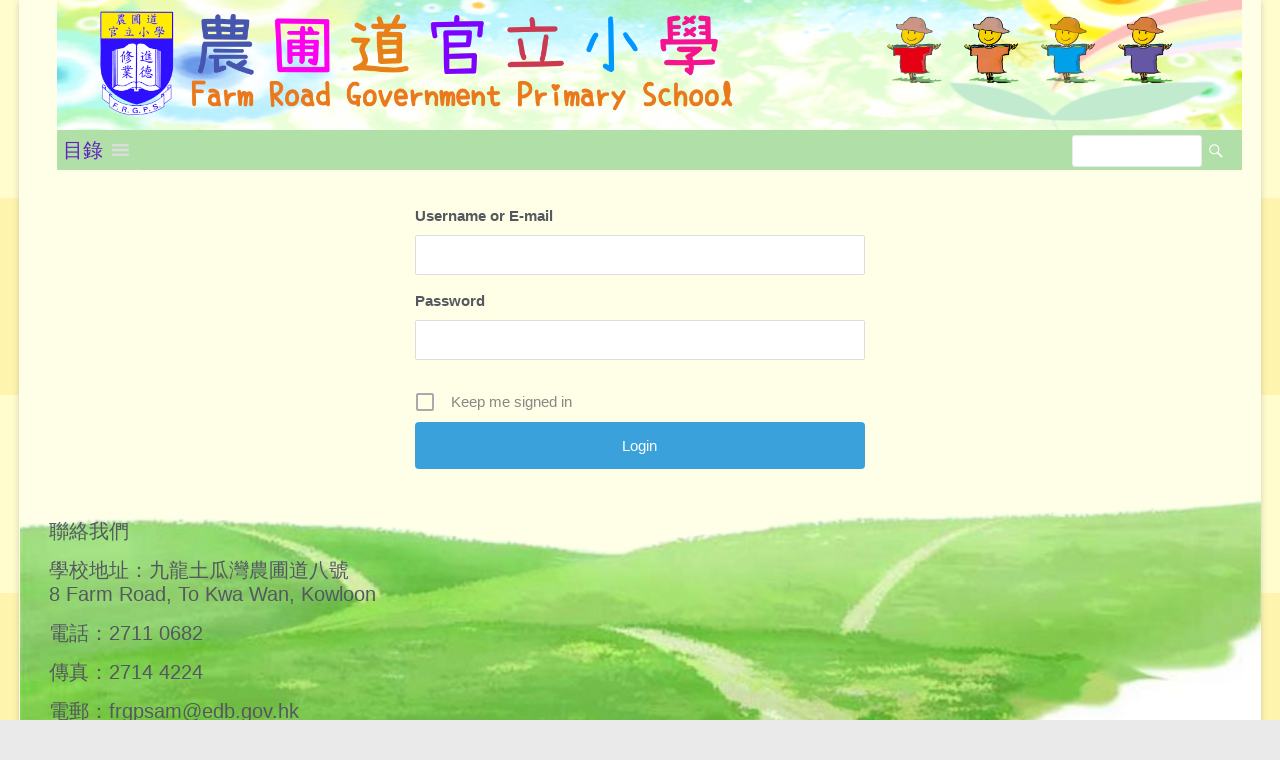

--- FILE ---
content_type: text/html; charset=UTF-8
request_url: https://www.frgps.edu.hk/2023-11-03_%E9%AB%94%E8%83%BD%E6%B4%BB%E5%8B%95%E6%97%A5/
body_size: 25061
content:
<!DOCTYPE html>
<!--[if IE 7]>
<html class="ie ie7" lang="en-US">
<![endif]-->
<!--[if IE 8]>
<html class="ie ie8" lang="en-US">
<![endif]-->
<!--[if !(IE 7) & !(IE 8)]><!-->
<html lang="en-US">
<!--<![endif]-->
<head>
	<meta charset="UTF-8" />
	<meta name="viewport" content="width=device-width, initial-scale=1">
	<link rel="profile" href="https://gmpg.org/xfn/11" />
	<title>2023-11-03 體能活動日 &#8211; 農圃道官立小學</title>
<meta name='robots' content='max-image-preview:large' />
<link rel='dns-prefetch' href='//fonts.googleapis.com' />
<link rel="alternate" type="application/rss+xml" title="農圃道官立小學 &raquo; Feed" href="https://www.frgps.edu.hk/feed/" />
<link rel="alternate" type="application/rss+xml" title="農圃道官立小學 &raquo; Comments Feed" href="https://www.frgps.edu.hk/comments/feed/" />
<script type="text/javascript">
window._wpemojiSettings = {"baseUrl":"https:\/\/s.w.org\/images\/core\/emoji\/14.0.0\/72x72\/","ext":".png","svgUrl":"https:\/\/s.w.org\/images\/core\/emoji\/14.0.0\/svg\/","svgExt":".svg","source":{"concatemoji":"http:\/\/www.frgps.edu.hk\/wp-includes\/js\/wp-emoji-release.min.js?ver=6.3.7"}};
/*! This file is auto-generated */
!function(i,n){var o,s,e;function c(e){try{var t={supportTests:e,timestamp:(new Date).valueOf()};sessionStorage.setItem(o,JSON.stringify(t))}catch(e){}}function p(e,t,n){e.clearRect(0,0,e.canvas.width,e.canvas.height),e.fillText(t,0,0);var t=new Uint32Array(e.getImageData(0,0,e.canvas.width,e.canvas.height).data),r=(e.clearRect(0,0,e.canvas.width,e.canvas.height),e.fillText(n,0,0),new Uint32Array(e.getImageData(0,0,e.canvas.width,e.canvas.height).data));return t.every(function(e,t){return e===r[t]})}function u(e,t,n){switch(t){case"flag":return n(e,"\ud83c\udff3\ufe0f\u200d\u26a7\ufe0f","\ud83c\udff3\ufe0f\u200b\u26a7\ufe0f")?!1:!n(e,"\ud83c\uddfa\ud83c\uddf3","\ud83c\uddfa\u200b\ud83c\uddf3")&&!n(e,"\ud83c\udff4\udb40\udc67\udb40\udc62\udb40\udc65\udb40\udc6e\udb40\udc67\udb40\udc7f","\ud83c\udff4\u200b\udb40\udc67\u200b\udb40\udc62\u200b\udb40\udc65\u200b\udb40\udc6e\u200b\udb40\udc67\u200b\udb40\udc7f");case"emoji":return!n(e,"\ud83e\udef1\ud83c\udffb\u200d\ud83e\udef2\ud83c\udfff","\ud83e\udef1\ud83c\udffb\u200b\ud83e\udef2\ud83c\udfff")}return!1}function f(e,t,n){var r="undefined"!=typeof WorkerGlobalScope&&self instanceof WorkerGlobalScope?new OffscreenCanvas(300,150):i.createElement("canvas"),a=r.getContext("2d",{willReadFrequently:!0}),o=(a.textBaseline="top",a.font="600 32px Arial",{});return e.forEach(function(e){o[e]=t(a,e,n)}),o}function t(e){var t=i.createElement("script");t.src=e,t.defer=!0,i.head.appendChild(t)}"undefined"!=typeof Promise&&(o="wpEmojiSettingsSupports",s=["flag","emoji"],n.supports={everything:!0,everythingExceptFlag:!0},e=new Promise(function(e){i.addEventListener("DOMContentLoaded",e,{once:!0})}),new Promise(function(t){var n=function(){try{var e=JSON.parse(sessionStorage.getItem(o));if("object"==typeof e&&"number"==typeof e.timestamp&&(new Date).valueOf()<e.timestamp+604800&&"object"==typeof e.supportTests)return e.supportTests}catch(e){}return null}();if(!n){if("undefined"!=typeof Worker&&"undefined"!=typeof OffscreenCanvas&&"undefined"!=typeof URL&&URL.createObjectURL&&"undefined"!=typeof Blob)try{var e="postMessage("+f.toString()+"("+[JSON.stringify(s),u.toString(),p.toString()].join(",")+"));",r=new Blob([e],{type:"text/javascript"}),a=new Worker(URL.createObjectURL(r),{name:"wpTestEmojiSupports"});return void(a.onmessage=function(e){c(n=e.data),a.terminate(),t(n)})}catch(e){}c(n=f(s,u,p))}t(n)}).then(function(e){for(var t in e)n.supports[t]=e[t],n.supports.everything=n.supports.everything&&n.supports[t],"flag"!==t&&(n.supports.everythingExceptFlag=n.supports.everythingExceptFlag&&n.supports[t]);n.supports.everythingExceptFlag=n.supports.everythingExceptFlag&&!n.supports.flag,n.DOMReady=!1,n.readyCallback=function(){n.DOMReady=!0}}).then(function(){return e}).then(function(){var e;n.supports.everything||(n.readyCallback(),(e=n.source||{}).concatemoji?t(e.concatemoji):e.wpemoji&&e.twemoji&&(t(e.twemoji),t(e.wpemoji)))}))}((window,document),window._wpemojiSettings);
</script>
<style type="text/css">
img.wp-smiley,
img.emoji {
	display: inline !important;
	border: none !important;
	box-shadow: none !important;
	height: 1em !important;
	width: 1em !important;
	margin: 0 0.07em !important;
	vertical-align: -0.1em !important;
	background: none !important;
	padding: 0 !important;
}
</style>
	<link rel='stylesheet' id='scap.flashblock-css' href="https://www.frgps.edu.hk/wp-content/plugins/compact-wp-audio-player/css/flashblock.css?ver=6.3.7" type='text/css' media='all' />
<link rel='stylesheet' id='scap.player-css' href="https://www.frgps.edu.hk/wp-content/plugins/compact-wp-audio-player/css/player.css?ver=6.3.7" type='text/css' media='all' />
<link rel='stylesheet' id='wp-block-library-css' href="https://www.frgps.edu.hk/wp-includes/css/dist/block-library/style.min.css?ver=6.3.7" type='text/css' media='all' />
<style id='classic-theme-styles-inline-css' type='text/css'>
/*! This file is auto-generated */
.wp-block-button__link{color:#fff;background-color:#32373c;border-radius:9999px;box-shadow:none;text-decoration:none;padding:calc(.667em + 2px) calc(1.333em + 2px);font-size:1.125em}.wp-block-file__button{background:#32373c;color:#fff;text-decoration:none}
</style>
<style id='global-styles-inline-css' type='text/css'>
body{--wp--preset--color--black: #000000;--wp--preset--color--cyan-bluish-gray: #abb8c3;--wp--preset--color--white: #ffffff;--wp--preset--color--pale-pink: #f78da7;--wp--preset--color--vivid-red: #cf2e2e;--wp--preset--color--luminous-vivid-orange: #ff6900;--wp--preset--color--luminous-vivid-amber: #fcb900;--wp--preset--color--light-green-cyan: #7bdcb5;--wp--preset--color--vivid-green-cyan: #00d084;--wp--preset--color--pale-cyan-blue: #8ed1fc;--wp--preset--color--vivid-cyan-blue: #0693e3;--wp--preset--color--vivid-purple: #9b51e0;--wp--preset--gradient--vivid-cyan-blue-to-vivid-purple: linear-gradient(135deg,rgba(6,147,227,1) 0%,rgb(155,81,224) 100%);--wp--preset--gradient--light-green-cyan-to-vivid-green-cyan: linear-gradient(135deg,rgb(122,220,180) 0%,rgb(0,208,130) 100%);--wp--preset--gradient--luminous-vivid-amber-to-luminous-vivid-orange: linear-gradient(135deg,rgba(252,185,0,1) 0%,rgba(255,105,0,1) 100%);--wp--preset--gradient--luminous-vivid-orange-to-vivid-red: linear-gradient(135deg,rgba(255,105,0,1) 0%,rgb(207,46,46) 100%);--wp--preset--gradient--very-light-gray-to-cyan-bluish-gray: linear-gradient(135deg,rgb(238,238,238) 0%,rgb(169,184,195) 100%);--wp--preset--gradient--cool-to-warm-spectrum: linear-gradient(135deg,rgb(74,234,220) 0%,rgb(151,120,209) 20%,rgb(207,42,186) 40%,rgb(238,44,130) 60%,rgb(251,105,98) 80%,rgb(254,248,76) 100%);--wp--preset--gradient--blush-light-purple: linear-gradient(135deg,rgb(255,206,236) 0%,rgb(152,150,240) 100%);--wp--preset--gradient--blush-bordeaux: linear-gradient(135deg,rgb(254,205,165) 0%,rgb(254,45,45) 50%,rgb(107,0,62) 100%);--wp--preset--gradient--luminous-dusk: linear-gradient(135deg,rgb(255,203,112) 0%,rgb(199,81,192) 50%,rgb(65,88,208) 100%);--wp--preset--gradient--pale-ocean: linear-gradient(135deg,rgb(255,245,203) 0%,rgb(182,227,212) 50%,rgb(51,167,181) 100%);--wp--preset--gradient--electric-grass: linear-gradient(135deg,rgb(202,248,128) 0%,rgb(113,206,126) 100%);--wp--preset--gradient--midnight: linear-gradient(135deg,rgb(2,3,129) 0%,rgb(40,116,252) 100%);--wp--preset--font-size--small: 13px;--wp--preset--font-size--medium: 20px;--wp--preset--font-size--large: 36px;--wp--preset--font-size--x-large: 42px;--wp--preset--spacing--20: 0.44rem;--wp--preset--spacing--30: 0.67rem;--wp--preset--spacing--40: 1rem;--wp--preset--spacing--50: 1.5rem;--wp--preset--spacing--60: 2.25rem;--wp--preset--spacing--70: 3.38rem;--wp--preset--spacing--80: 5.06rem;--wp--preset--shadow--natural: 6px 6px 9px rgba(0, 0, 0, 0.2);--wp--preset--shadow--deep: 12px 12px 50px rgba(0, 0, 0, 0.4);--wp--preset--shadow--sharp: 6px 6px 0px rgba(0, 0, 0, 0.2);--wp--preset--shadow--outlined: 6px 6px 0px -3px rgba(255, 255, 255, 1), 6px 6px rgba(0, 0, 0, 1);--wp--preset--shadow--crisp: 6px 6px 0px rgba(0, 0, 0, 1);}:where(.is-layout-flex){gap: 0.5em;}:where(.is-layout-grid){gap: 0.5em;}body .is-layout-flow > .alignleft{float: left;margin-inline-start: 0;margin-inline-end: 2em;}body .is-layout-flow > .alignright{float: right;margin-inline-start: 2em;margin-inline-end: 0;}body .is-layout-flow > .aligncenter{margin-left: auto !important;margin-right: auto !important;}body .is-layout-constrained > .alignleft{float: left;margin-inline-start: 0;margin-inline-end: 2em;}body .is-layout-constrained > .alignright{float: right;margin-inline-start: 2em;margin-inline-end: 0;}body .is-layout-constrained > .aligncenter{margin-left: auto !important;margin-right: auto !important;}body .is-layout-constrained > :where(:not(.alignleft):not(.alignright):not(.alignfull)){max-width: var(--wp--style--global--content-size);margin-left: auto !important;margin-right: auto !important;}body .is-layout-constrained > .alignwide{max-width: var(--wp--style--global--wide-size);}body .is-layout-flex{display: flex;}body .is-layout-flex{flex-wrap: wrap;align-items: center;}body .is-layout-flex > *{margin: 0;}body .is-layout-grid{display: grid;}body .is-layout-grid > *{margin: 0;}:where(.wp-block-columns.is-layout-flex){gap: 2em;}:where(.wp-block-columns.is-layout-grid){gap: 2em;}:where(.wp-block-post-template.is-layout-flex){gap: 1.25em;}:where(.wp-block-post-template.is-layout-grid){gap: 1.25em;}.has-black-color{color: var(--wp--preset--color--black) !important;}.has-cyan-bluish-gray-color{color: var(--wp--preset--color--cyan-bluish-gray) !important;}.has-white-color{color: var(--wp--preset--color--white) !important;}.has-pale-pink-color{color: var(--wp--preset--color--pale-pink) !important;}.has-vivid-red-color{color: var(--wp--preset--color--vivid-red) !important;}.has-luminous-vivid-orange-color{color: var(--wp--preset--color--luminous-vivid-orange) !important;}.has-luminous-vivid-amber-color{color: var(--wp--preset--color--luminous-vivid-amber) !important;}.has-light-green-cyan-color{color: var(--wp--preset--color--light-green-cyan) !important;}.has-vivid-green-cyan-color{color: var(--wp--preset--color--vivid-green-cyan) !important;}.has-pale-cyan-blue-color{color: var(--wp--preset--color--pale-cyan-blue) !important;}.has-vivid-cyan-blue-color{color: var(--wp--preset--color--vivid-cyan-blue) !important;}.has-vivid-purple-color{color: var(--wp--preset--color--vivid-purple) !important;}.has-black-background-color{background-color: var(--wp--preset--color--black) !important;}.has-cyan-bluish-gray-background-color{background-color: var(--wp--preset--color--cyan-bluish-gray) !important;}.has-white-background-color{background-color: var(--wp--preset--color--white) !important;}.has-pale-pink-background-color{background-color: var(--wp--preset--color--pale-pink) !important;}.has-vivid-red-background-color{background-color: var(--wp--preset--color--vivid-red) !important;}.has-luminous-vivid-orange-background-color{background-color: var(--wp--preset--color--luminous-vivid-orange) !important;}.has-luminous-vivid-amber-background-color{background-color: var(--wp--preset--color--luminous-vivid-amber) !important;}.has-light-green-cyan-background-color{background-color: var(--wp--preset--color--light-green-cyan) !important;}.has-vivid-green-cyan-background-color{background-color: var(--wp--preset--color--vivid-green-cyan) !important;}.has-pale-cyan-blue-background-color{background-color: var(--wp--preset--color--pale-cyan-blue) !important;}.has-vivid-cyan-blue-background-color{background-color: var(--wp--preset--color--vivid-cyan-blue) !important;}.has-vivid-purple-background-color{background-color: var(--wp--preset--color--vivid-purple) !important;}.has-black-border-color{border-color: var(--wp--preset--color--black) !important;}.has-cyan-bluish-gray-border-color{border-color: var(--wp--preset--color--cyan-bluish-gray) !important;}.has-white-border-color{border-color: var(--wp--preset--color--white) !important;}.has-pale-pink-border-color{border-color: var(--wp--preset--color--pale-pink) !important;}.has-vivid-red-border-color{border-color: var(--wp--preset--color--vivid-red) !important;}.has-luminous-vivid-orange-border-color{border-color: var(--wp--preset--color--luminous-vivid-orange) !important;}.has-luminous-vivid-amber-border-color{border-color: var(--wp--preset--color--luminous-vivid-amber) !important;}.has-light-green-cyan-border-color{border-color: var(--wp--preset--color--light-green-cyan) !important;}.has-vivid-green-cyan-border-color{border-color: var(--wp--preset--color--vivid-green-cyan) !important;}.has-pale-cyan-blue-border-color{border-color: var(--wp--preset--color--pale-cyan-blue) !important;}.has-vivid-cyan-blue-border-color{border-color: var(--wp--preset--color--vivid-cyan-blue) !important;}.has-vivid-purple-border-color{border-color: var(--wp--preset--color--vivid-purple) !important;}.has-vivid-cyan-blue-to-vivid-purple-gradient-background{background: var(--wp--preset--gradient--vivid-cyan-blue-to-vivid-purple) !important;}.has-light-green-cyan-to-vivid-green-cyan-gradient-background{background: var(--wp--preset--gradient--light-green-cyan-to-vivid-green-cyan) !important;}.has-luminous-vivid-amber-to-luminous-vivid-orange-gradient-background{background: var(--wp--preset--gradient--luminous-vivid-amber-to-luminous-vivid-orange) !important;}.has-luminous-vivid-orange-to-vivid-red-gradient-background{background: var(--wp--preset--gradient--luminous-vivid-orange-to-vivid-red) !important;}.has-very-light-gray-to-cyan-bluish-gray-gradient-background{background: var(--wp--preset--gradient--very-light-gray-to-cyan-bluish-gray) !important;}.has-cool-to-warm-spectrum-gradient-background{background: var(--wp--preset--gradient--cool-to-warm-spectrum) !important;}.has-blush-light-purple-gradient-background{background: var(--wp--preset--gradient--blush-light-purple) !important;}.has-blush-bordeaux-gradient-background{background: var(--wp--preset--gradient--blush-bordeaux) !important;}.has-luminous-dusk-gradient-background{background: var(--wp--preset--gradient--luminous-dusk) !important;}.has-pale-ocean-gradient-background{background: var(--wp--preset--gradient--pale-ocean) !important;}.has-electric-grass-gradient-background{background: var(--wp--preset--gradient--electric-grass) !important;}.has-midnight-gradient-background{background: var(--wp--preset--gradient--midnight) !important;}.has-small-font-size{font-size: var(--wp--preset--font-size--small) !important;}.has-medium-font-size{font-size: var(--wp--preset--font-size--medium) !important;}.has-large-font-size{font-size: var(--wp--preset--font-size--large) !important;}.has-x-large-font-size{font-size: var(--wp--preset--font-size--x-large) !important;}
.wp-block-navigation a:where(:not(.wp-element-button)){color: inherit;}
:where(.wp-block-post-template.is-layout-flex){gap: 1.25em;}:where(.wp-block-post-template.is-layout-grid){gap: 1.25em;}
:where(.wp-block-columns.is-layout-flex){gap: 2em;}:where(.wp-block-columns.is-layout-grid){gap: 2em;}
.wp-block-pullquote{font-size: 1.5em;line-height: 1.6;}
</style>
<link rel='stylesheet' id='foobox-free-min-css' href="https://www.frgps.edu.hk/wp-content/plugins/foobox-image-lightbox/free/css/foobox.free.min.css?ver=2.7.27" type='text/css' media='all' />
<link rel='stylesheet' id='dashicons-css' href="https://www.frgps.edu.hk/wp-includes/css/dashicons.min.css?ver=6.3.7" type='text/css' media='all' />
<link rel='stylesheet' id='wppopups-base-css' href="https://www.frgps.edu.hk/wp-content/plugins/wp-popups-lite/src/assets/css/wppopups-base.css?ver=2.1.5.5" type='text/css' media='all' />
<link rel='stylesheet' id='spacious_style-css' href="https://www.frgps.edu.hk/wp-content/themes/spacious/style.css?ver=6.3.7" type='text/css' media='all' />
<link rel='stylesheet' id='spacious-genericons-css' href="https://www.frgps.edu.hk/wp-content/themes/spacious/genericons/genericons.css?ver=3.3.1" type='text/css' media='all' />
<link rel='stylesheet' id='spacious-font-awesome-css' href="https://www.frgps.edu.hk/wp-content/themes/spacious/font-awesome/css/font-awesome.min.css?ver=4.7.0" type='text/css' media='all' />
<link rel='stylesheet' id='spacious_googlefonts-css' href='//fonts.googleapis.com/css?family=Lato&#038;ver=6.3.7' type='text/css' media='all' />
<link rel='stylesheet' id='elementor-icons-css' href="https://www.frgps.edu.hk/wp-content/plugins/elementor/assets/lib/eicons/css/elementor-icons.min.css?ver=5.23.0" type='text/css' media='all' />
<link rel='stylesheet' id='elementor-frontend-css' href="https://www.frgps.edu.hk/wp-content/plugins/elementor/assets/css/frontend-lite.min.css?ver=3.16.2" type='text/css' media='all' />
<link rel='stylesheet' id='swiper-css' href="https://www.frgps.edu.hk/wp-content/plugins/elementor/assets/lib/swiper/css/swiper.min.css?ver=5.3.6" type='text/css' media='all' />
<link rel='stylesheet' id='elementor-post-22479-css' href="https://www.frgps.edu.hk/wp-content/uploads/elementor/css/post-22479.css?ver=1744776648" type='text/css' media='all' />
<link rel='stylesheet' id='elementor-global-css' href="https://www.frgps.edu.hk/wp-content/uploads/elementor/css/global.css?ver=1744776649" type='text/css' media='all' />
<link rel='stylesheet' id='elementor-post-27878-css' href="https://www.frgps.edu.hk/wp-content/uploads/elementor/css/post-27878.css?ver=1744883279" type='text/css' media='all' />
<link rel='stylesheet' id='eael-general-css' href="https://www.frgps.edu.hk/wp-content/plugins/essential-addons-for-elementor-lite/assets/front-end/css/view/general.min.css?ver=5.9" type='text/css' media='all' />
<link rel='stylesheet' id='um_crop-css' href="https://www.frgps.edu.hk/wp-content/plugins/ultimate-member/assets/css/um-crop.css?ver=2.7.0" type='text/css' media='all' />
<link rel='stylesheet' id='um_modal-css' href="https://www.frgps.edu.hk/wp-content/plugins/ultimate-member/assets/css/um-modal.css?ver=2.7.0" type='text/css' media='all' />
<link rel='stylesheet' id='um_ui-css' href="https://www.frgps.edu.hk/wp-content/plugins/ultimate-member/assets/libs/jquery-ui/jquery-ui.min.css?ver=1.12.1" type='text/css' media='all' />
<link rel='stylesheet' id='um_tipsy-css' href="https://www.frgps.edu.hk/wp-content/plugins/ultimate-member/assets/libs/tipsy/tipsy.min.css?ver=1.0.0a" type='text/css' media='all' />
<link rel='stylesheet' id='um_raty-css' href="https://www.frgps.edu.hk/wp-content/plugins/ultimate-member/assets/libs/raty/um-raty.min.css?ver=2.6.0" type='text/css' media='all' />
<link rel='stylesheet' id='um_fonticons_ii-css' href="https://www.frgps.edu.hk/wp-content/plugins/ultimate-member/assets/libs/legacy/fonticons/fonticons-ii.min.css?ver=2.7.0" type='text/css' media='all' />
<link rel='stylesheet' id='um_fonticons_fa-css' href="https://www.frgps.edu.hk/wp-content/plugins/ultimate-member/assets/libs/legacy/fonticons/fonticons-fa.min.css?ver=2.7.0" type='text/css' media='all' />
<link rel='stylesheet' id='select2-css' href="https://www.frgps.edu.hk/wp-content/plugins/ultimate-member/assets/libs/select2/select2.min.css?ver=4.0.13" type='text/css' media='all' />
<link rel='stylesheet' id='um_styles-css' href="https://www.frgps.edu.hk/wp-content/plugins/ultimate-member/assets/css/um-styles.css?ver=2.7.0" type='text/css' media='all' />
<link rel='stylesheet' id='um_profile-css' href="https://www.frgps.edu.hk/wp-content/plugins/ultimate-member/assets/css/um-profile.css?ver=2.7.0" type='text/css' media='all' />
<link rel='stylesheet' id='um_account-css' href="https://www.frgps.edu.hk/wp-content/plugins/ultimate-member/assets/css/um-account.css?ver=2.7.0" type='text/css' media='all' />
<link rel='stylesheet' id='um_misc-css' href="https://www.frgps.edu.hk/wp-content/plugins/ultimate-member/assets/css/um-misc.css?ver=2.7.0" type='text/css' media='all' />
<link rel='stylesheet' id='um_fileupload-css' href="https://www.frgps.edu.hk/wp-content/plugins/ultimate-member/assets/css/um-fileupload.css?ver=2.7.0" type='text/css' media='all' />
<link rel='stylesheet' id='um_datetime-css' href="https://www.frgps.edu.hk/wp-content/plugins/ultimate-member/assets/css/pickadate/default.css?ver=2.7.0" type='text/css' media='all' />
<link rel='stylesheet' id='um_datetime_date-css' href="https://www.frgps.edu.hk/wp-content/plugins/ultimate-member/assets/css/pickadate/default.date.css?ver=2.7.0" type='text/css' media='all' />
<link rel='stylesheet' id='um_datetime_time-css' href="https://www.frgps.edu.hk/wp-content/plugins/ultimate-member/assets/css/pickadate/default.time.css?ver=2.7.0" type='text/css' media='all' />
<link rel='stylesheet' id='um_scrollbar-css' href="https://www.frgps.edu.hk/wp-content/plugins/ultimate-member/assets/css/simplebar.css?ver=2.7.0" type='text/css' media='all' />
<link rel='stylesheet' id='um_responsive-css' href="https://www.frgps.edu.hk/wp-content/plugins/ultimate-member/assets/css/um-responsive.css?ver=2.7.0" type='text/css' media='all' />
<link rel='stylesheet' id='um_default_css-css' href="https://www.frgps.edu.hk/wp-content/plugins/ultimate-member/assets/css/um-old-default.css?ver=2.7.0" type='text/css' media='all' />
<link rel='stylesheet' id='google-fonts-1-css' href='https://fonts.googleapis.com/css?family=Roboto%3A100%2C100italic%2C200%2C200italic%2C300%2C300italic%2C400%2C400italic%2C500%2C500italic%2C600%2C600italic%2C700%2C700italic%2C800%2C800italic%2C900%2C900italic%7CRoboto+Slab%3A100%2C100italic%2C200%2C200italic%2C300%2C300italic%2C400%2C400italic%2C500%2C500italic%2C600%2C600italic%2C700%2C700italic%2C800%2C800italic%2C900%2C900italic&#038;display=auto&#038;ver=6.3.7' type='text/css' media='all' />
<link rel="preconnect" href="https://fonts.gstatic.com/" crossorigin><!--n2css--><script type='text/javascript' src="https://www.frgps.edu.hk/wp-content/plugins/compact-wp-audio-player/js/soundmanager2-nodebug-jsmin.js?ver=6.3.7" id='scap.soundmanager2-js'></script>
<script type='text/javascript' src="https://www.frgps.edu.hk/wp-includes/js/jquery/jquery.min.js?ver=3.7.0" id='jquery-core-js'></script>
<script type='text/javascript' src="https://www.frgps.edu.hk/wp-includes/js/jquery/jquery-migrate.min.js?ver=3.4.1" id='jquery-migrate-js'></script>
<script type='text/javascript' src="https://www.frgps.edu.hk/wp-content/themes/spacious/js/spacious-custom.js?ver=6.3.7" id='spacious-custom-js'></script>
<!--[if lte IE 8]>
<script type='text/javascript' src='http://www.frgps.edu.hk/wp-content/themes/spacious/js/html5shiv.min.js?ver=6.3.7' id='html5-js'></script>
<![endif]-->
<script id="foobox-free-min-js-before" type="text/javascript">
/* Run FooBox FREE (v2.7.27) */
var FOOBOX = window.FOOBOX = {
	ready: true,
	disableOthers: false,
	o: {wordpress: { enabled: true }, countMessage:'image %index of %total', captions: { dataTitle: ["captionTitle","title","elementorLightboxTitle"], dataDesc: ["captionDesc","description","elementorLightboxDescription"] }, excludes:'.fbx-link,.nofoobox,.nolightbox,a[href*="pinterest.com/pin/create/button/"]', affiliate : { enabled: false }},
	selectors: [
		".gallery", ".wp-block-gallery", ".wp-caption", ".wp-block-image", "a:has(img[class*=wp-image-])", ".foobox"
	],
	pre: function( $ ){
		// Custom JavaScript (Pre)
		
	},
	post: function( $ ){
		// Custom JavaScript (Post)
		
		// Custom Captions Code
		
	},
	custom: function( $ ){
		// Custom Extra JS
		
	}
};
</script>
<script type='text/javascript' src="https://www.frgps.edu.hk/wp-content/plugins/foobox-image-lightbox/free/js/foobox.free.min.js?ver=2.7.27" id='foobox-free-min-js'></script>
<script type='text/javascript' src="https://www.frgps.edu.hk/wp-content/plugins/ultimate-member/assets/js/um-gdpr.min.js?ver=2.7.0" id='um-gdpr-js'></script>
<link rel="https://api.w.org/" href="https://www.frgps.edu.hk/wp-json/" /><link rel="alternate" type="application/json" href="https://www.frgps.edu.hk/wp-json/wp/v2/posts/27878" /><link rel="EditURI" type="application/rsd+xml" title="RSD" href="https://www.frgps.edu.hk/xmlrpc.php?rsd" />
<meta name="generator" content="WordPress 6.3.7" />
<link rel="canonical" href="https://www.frgps.edu.hk/2023-11-03_%e9%ab%94%e8%83%bd%e6%b4%bb%e5%8b%95%e6%97%a5/" />
<link rel='shortlink' href="https://www.frgps.edu.hk/?p=27878" />
<link rel="alternate" type="application/json+oembed" href="https://www.frgps.edu.hk/wp-json/oembed/1.0/embed?url=http%3A%2F%2Fwww.frgps.edu.hk%2F2023-11-03_%25e9%25ab%2594%25e8%2583%25bd%25e6%25b4%25bb%25e5%258b%2595%25e6%2597%25a5%2F" />
<link rel="alternate" type="text/xml+oembed" href="https://www.frgps.edu.hk/wp-json/oembed/1.0/embed?url=http%3A%2F%2Fwww.frgps.edu.hk%2F2023-11-03_%25e9%25ab%2594%25e8%2583%25bd%25e6%25b4%25bb%25e5%258b%2595%25e6%2597%25a5%2F&#038;format=xml" />
		<style type="text/css">
			.um_request_name {
				display: none !important;
			}
		</style>
	<meta name="generator" content="Elementor 3.16.2; features: e_dom_optimization, e_optimized_assets_loading, e_optimized_css_loading, additional_custom_breakpoints; settings: css_print_method-external, google_font-enabled, font_display-auto">
<link rel="icon" href="https://www.frgps.edu.hk/wp-content/uploads/2023/09/cropped-WebsiteIcon-32x32.png" sizes="32x32" />
<link rel="icon" href="https://www.frgps.edu.hk/wp-content/uploads/2023/09/cropped-WebsiteIcon-192x192.png" sizes="192x192" />
<link rel="apple-touch-icon" href="https://www.frgps.edu.hk/wp-content/uploads/2023/09/cropped-WebsiteIcon-180x180.png" />
<meta name="msapplication-TileImage" content="http://www.frgps.edu.hk/wp-content/uploads/2023/09/cropped-WebsiteIcon-270x270.png" />
		<style type="text/css"> blockquote { border-left: 3px solid #1e73be; }
			.spacious-button, input[type="reset"], input[type="button"], input[type="submit"], button { background-color: #1e73be; }
			.previous a:hover, .next a:hover { 	color: #1e73be; }
			a { color: #1e73be; }
			#site-title a:hover { color: #1e73be; }
			.main-navigation ul li.current_page_item a, .main-navigation ul li:hover > a { color: #1e73be; }
			.main-navigation ul li ul { border-top: 1px solid #1e73be; }
			.main-navigation ul li ul li a:hover, .main-navigation ul li ul li:hover > a, .main-navigation ul li.current-menu-item ul li a:hover, .main-navigation ul li:hover > .sub-toggle { color: #1e73be; }
			.site-header .menu-toggle:hover.entry-meta a.read-more:hover,#featured-slider .slider-read-more-button:hover,.call-to-action-button:hover,.entry-meta .read-more-link:hover,.spacious-button:hover, input[type="reset"]:hover, input[type="button"]:hover, input[type="submit"]:hover, button:hover { background: #00418c; }
			.main-small-navigation li:hover { background: #1e73be; }
			.main-small-navigation ul > .current_page_item, .main-small-navigation ul > .current-menu-item { background: #1e73be; }
			.main-navigation a:hover, .main-navigation ul li.current-menu-item a, .main-navigation ul li.current_page_ancestor a, .main-navigation ul li.current-menu-ancestor a, .main-navigation ul li.current_page_item a, .main-navigation ul li:hover > a  { color: #1e73be; }
			.small-menu a:hover, .small-menu ul li.current-menu-item a, .small-menu ul li.current_page_ancestor a, .small-menu ul li.current-menu-ancestor a, .small-menu ul li.current_page_item a, .small-menu ul li:hover > a { color: #1e73be; }
			#featured-slider .slider-read-more-button { background-color: #1e73be; }
			#controllers a:hover, #controllers a.active { background-color: #1e73be; color: #1e73be; }
			.widget_service_block a.more-link:hover, .widget_featured_single_post a.read-more:hover,#secondary a:hover,logged-in-as:hover  a,.single-page p a:hover{ color: #00418c; }
			.breadcrumb a:hover { color: #1e73be; }
			.tg-one-half .widget-title a:hover, .tg-one-third .widget-title a:hover, .tg-one-fourth .widget-title a:hover { color: #1e73be; }
			.pagination span ,.site-header .menu-toggle:hover{ background-color: #1e73be; }
			.pagination a span:hover { color: #1e73be; border-color: #1e73be; }
			.widget_testimonial .testimonial-post { border-color: #1e73be #EAEAEA #EAEAEA #EAEAEA; }
			.call-to-action-content-wrapper { border-color: #EAEAEA #EAEAEA #EAEAEA #1e73be; }
			.call-to-action-button { background-color: #1e73be; }
			#content .comments-area a.comment-permalink:hover { color: #1e73be; }
			.comments-area .comment-author-link a:hover { color: #1e73be; }
			.comments-area .comment-author-link span { background-color: #1e73be; }
			.comment .comment-reply-link:hover { color: #1e73be; }
			.nav-previous a:hover, .nav-next a:hover { color: #1e73be; }
			#wp-calendar #today { color: #1e73be; }
			.widget-title span { border-bottom: 2px solid #1e73be; }
			.footer-widgets-area a:hover { color: #1e73be !important; }
			.footer-socket-wrapper .copyright a:hover { color: #1e73be; }
			a#back-top:before { background-color: #1e73be; }
			.read-more, .more-link { color: #1e73be; }
			.post .entry-title a:hover, .page .entry-title a:hover { color: #1e73be; }
			.post .entry-meta .read-more-link { background-color: #1e73be; }
			.post .entry-meta a:hover, .type-page .entry-meta a:hover { color: #1e73be; }
			.single #content .tags a:hover { color: #1e73be; }
			.widget_testimonial .testimonial-icon:before { color: #1e73be; }
			a#scroll-up { background-color: #1e73be; }
			.search-form span { background-color: #1e73be; }.header-action .search-wrapper:hover .fa{ color: #1e73be} .spacious-woocommerce-cart-views .cart-value { background:#1e73be}.main-navigation .tg-header-button-wrap.button-one a{background-color:#1e73be} .main-navigation .tg-header-button-wrap.button-one a{border-color:#1e73be}.main-navigation .tg-header-button-wrap.button-one a:hover{background-color:#00418c}.main-navigation .tg-header-button-wrap.button-one a:hover{border-color:#00418c}</style>
				<style type="text/css" id="wp-custom-css">
			

.elementor-tabs-wrapper .elementor-tab-title{

}

.elementor-tab-content{
	
		background-color:#ffffff;
}


.elementor-accordion-item .elementor-tab-title:hover {
	background:linear-gradient(to bottom, #6bb073 5%, #a6e0ab 100%);
	background-color:#6bb073;
}
.elementor-accordion-item .elementor-tab-title:active {
	position:relative;
	top:1px;
}

     


.elementor-accordion-item .elementor-tab-title
{
	box-shadow:inset 0px 1px 0px 0px #3e7327;
	background:linear-gradient(to bottom, #a6e0ab 5%, #6bb073 100%);
	background-color:#a6e0ab;
	border-radius:6px;
	border:1px solid #4b8f29;
	display:inline-block;
	cursor:pointer;
	color:#ffffff !important;
	font-family:Arial;
	font-size:15px;
	font-weight:bold;
	padding:6px 24px;
	text-decoration:none;
	text-shadow:0px 1px 0px #5b8a3c;
    width: 100%;
	
		text-align:left !important;
}


.elementor-widget-image .widget-image-caption {
    font-family: "Open Sans", "Helvetica Neue", "Microsoft YaHei UI", "Microsoft YaHei", "WenQuanYi Micro Hei", Helvetica, Arial, sans-serif;
}


@media screen and (max-width: 1078px){
.footer-socket-wrapper .copyright {
	float:left;
}
}
	





@media screen and (max-width: 750px){
.menu-float-menu-01-container,.menu-float-menu-02-container,.menu-float-menu-03-container,.menu-float-menu-04-container,.menu-float-menu-05-container,.menu-float-menu-subject-container {
	top: 80px;	
}
}

.menu-float-menu-01-container,.menu-float-menu-02-container,.menu-float-menu-03-container,.menu-float-menu-04-container,.menu-float-menu-05-container,.menu-float-menu-subject-container{

width: 315px;

	position: fixed;
	z-index: 1000;
	left: -285px;	

	top: 230px;	
	
    background: #fbd5f1;
    padding-right: 80px;
    padding-left: 10px;
    font-size: 20px;
    line-height: 30px;
    border-radius: 15px;
    border-width: 0px;
    border-color: #ffffff;
    border-style: solid;
	    background-image: url(/wp-content/uploads/img/other/floatmenu2.png);
	    background-repeat: no-repeat;	
			background-color: transparent;
}

#menu-float-menu-01 a,#menu-float-menu-02 a,#menu-float-menu-03 a,#menu-float-menu-04 a,#menu-float-menu-05,#menu-float-menu-subject a{
	color:#e8eabc;

}

#menu-float-menu-01,#menu-float-menu-02,#menu-float-menu-03,#menu-float-menu-04,#menu-float-menu-05,#menu-float-menu-subject {
	list-style:none;
	margin:5px 0px;
}


#home-news{
	background-image: url(/wp-content/uploads/img/other/news3.png);
 background-size: 100% 100%;
    border-radius: 10px 10px 10px 10px;


}

#home-news-list{
	padding-top:0px;
	padding-left:40px;
	padding-right:40px;
	padding-bottom:10px;	
	
}

#home-news-readmore{
padding-top:10px;
text-align: right;	
}


.home-news-list-item{
	padding-top:10px;

	
}

#primary{
	padding-top:190px;
}




@media only screen and (max-width:800px){
#primary{
	padding-top:0px;
}}

.site-header {
	position: fixed;
	z-index: 1000;
	max-width: 1268px;
}

@media only screen and (max-width:800px){
.site-header{
	position: relative;
}}

#header-logo-image {

	width:60%;
	
	float:none;
	text-align: left;
}

@media only screen and (max-width:750px){
#header-logo-image{
    margin-bottom: 0px;
    width: 40%;
}
}

@media only screen and (max-width:750px){
#header-logo-image{
    margin-bottom: 0px;
    width: 40%;
}
	
#header-right-section {
    margin-top: -25px;
}	
}



#header-left-section {
	width: 100%;
	min-width:300px;
    background-image: url(/wp-content/uploads/img/other/fr3.png);
    background-repeat: no-repeat;
    background-size: 100% 100%;	
	max-height:130px;
}


@media only screen and (max-width:1200px){
#header-left-section {
	max-height:100px;
	}
}

@media only screen and (max-width:800px){
#header-left-section {
	max-height:85px;
	}
}

@media only screen and (max-width:400px){
#header-left-section {
	max-height:55px;
	}
}



#header-right-section {
    width: 100%;
	min-width:300px;
	
}


.menu-toggle
{
	display:none!important;
}




#mobile-advanced .hideSubmenu ul.sub-menu {
	display:none;
}
.subMenuIcon {
	font-size: 30px;
	color: #999;
	background: #ededed;
	position: absolute;
	top:0;
	right: 0px;
	height:55px;;
	width: 55px;
	line-height: 55px;
	text-align: center;
	z-index: 99999;
	display:inline-block;
	cursor:pointer;
}
@media only screen and (max-width:767px){
.sub-menu { 
	display:none!important;
}}



.menu-fmenu {


    z-index:999;

    position:fixed;
    top:500px;
    left:10px;
    text-align: center;
	background:#ffdf15;
}


#menu-floatmenu1 {

    height:60px;
    z-index:170;
    margin:0 auto;


    position:fixed;
    top:50;
    left:50;
    right:0;
    text-align: center;
}


body {
    padding-top: 0px;
background-image: url(/wp-content/uploads/img/other/bg3.png);
}




.menu_icon {
background-repeat: no-repeat;
background-position: left;
padding-left: 0px;
background-size:28px;
}

.menu_icon1 {
background-image: url(/wp-content/uploads/img/other/homepage/20200121/home.png);
}

.menu_icon2 {
background-image: url(/wp-content/uploads/img/other/homepage/20200121/schoolinfo.png);

}

.menu_icon3 {
background-image: url(/wp-content/uploads/img/other/homepage/20200121/study.png);

}

.menu_icon4 {
background-image: url(/wp-content/uploads/img/other/homepage/20200121/stuinfo.png);
}

.menu_icon5 {
background-image: url(/wp-content/uploads/img/other/homepage/20200121/stugrow.png);
}


.menu_icon6 {
background-image: url(/wp-content/uploads/img/other/homepage/20200121/activity.png);
}


.menu_icon7 {
background-image: url(/wp-content/uploads/img/other/homepage/20200121/homeschool.png);
}


.menu_icon8 {
background-image: url(/wp-content/uploads/img/other/homepage/20200121/login.png);
}



.main-navigation li {
    margin:3px 8px;


	border-radius:5px;
    padding-left: 30px;

}

#site-navigation{
background-color: #C9EFB5;
}
#header-text-nav-wrap {
    padding-top: 15px;
    padding-bottom: 0px;
}


#content .post, #content .page {
    padding-bottom: 0px;
	  background-color: #FFFEE6;
}


#main {
    padding: 0 0 0 0;
    padding-bottom: 0px;
	  background-color: #FFFEE6;
}

#page {
	  background-color: #FFFEE6;
}


.footer-widgets-wrapper
{
	  background-image: url(/wp-content/uploads/img/other/center2.png);
	 background-repeat: no-repeat;
background-size: 100% 100%;
  height: 300px; /* You must set a specified height */

  background-position: center; /* Center the image */
	}

.elementor-section.elementor-section-boxed>.elementor-container {
    max-width: 1920px;
}



.main-navigation {
    padding-top: 0px;
	padding-right: 0px;
		width:100%;
}

#header-right-sidebar {
    height: 45px;
}




#header-text-nav-wrap{
	padding-top:0px;
}


#media_audio-5{
	height:1px;
}

#media_audio-7{
	height:1px;
}

@media screen and (min-width: 900px) {
#menu-menuzh{
	display: inline-block;
}
	}

#site-navigation{
	text-align: center;
	float: none;
}





.main-navigation ul li a {

font-family: "Open Sans", "Helvetica Neue", "Microsoft YaHei UI", "Microsoft YaHei", "WenQuanYi Micro Hei", Helvetica, Arial, sans-serif;	
	font-size:26px;
}

.mejs-container .wp-audio-shortcode .mejs-audio{
	width: 50px;
	height: 40px;
	min-width: 50px;
	
}

.footer-widgets-wrapper {
    background-color: #DAECFD;
    border-top: 0px solid #EAEAEA;
color:#5379A3;}

.footer-widgets-area h3.widget-title {
    color: #5379A3;
    text-align: left;
	font-family: "Open Sans", "Helvetica Neue", "Microsoft YaHei UI", "Microsoft YaHei", "WenQuanYi Micro Hei", Helvetica, Arial, sans-serif;	

}

.footer-widgets-area {
    color: #5379A3 !important;
	font-family: "Open Sans", "Helvetica Neue", "Microsoft YaHei UI", "Microsoft YaHei", "WenQuanYi Micro Hei", Helvetica, Arial, sans-serif;	

}

.widget-title span {
    border-bottom: 0px solid #080e87;
}


#colophon .widget ul li {
    border-bottom: 0px solid #444444;
	font-family: "Open Sans", "Helvetica Neue", "Microsoft YaHei UI", "Microsoft YaHei", "WenQuanYi Micro Hei", Helvetica, Arial, sans-serif;	

}


.main-navigation ul li ul li a {
    font-size: 18px;
}

.main-navigation ul li.current-menu-item ul li a, .main-navigation ul li ul li.current-menu-item a, .main-navigation ul li.current_page_ancestor ul li a, .main-navigation ul li.current-menu-ancestor ul li a, .main-navigation ul li.current_page_item ul li a {    font-size: 18px;}


.main-navigation ul li.current-menu-item a, .main-navigation ul li.current_page_ancestor a, .main-navigation ul li.current-menu-ancestor a, .main-navigation ul li.current_page_item a, .main-navigation ul li.current-menu-ancestor > .sub-toggle, .main-navigation ul li.current-menu-item > .sub-toggle, .main-navigation ul li:hover > a, .main-navigation ul li:hover > .sub-toggle {
    color: #1BC1CF;

}


.menu-item-38,.menu-item-40,.menu-item-62,.menu-item-37,.menu-item-36,.menu-item-35,.menu-item-1660,.menu-item-1706
{
		transition: 0.1s ease-in-out;
	z-index:10;
}


.menu-item-34:hover
{
transform:scale(1.2);
}
.menu-item-35:hover
{
transform:scale(1.2);
}
.menu-item-36:hover
{
transform:scale(1.2);
}

.menu-item-37:hover
{
transform:scale(1.2);
}
.menu-item-38:hover
{
transform:scale(1.2);
}

.menu-item-1660:hover
{
transform:scale(1.2);
}

.menu-item-1706:hover
{
transform:scale(1.2);
}


.menu-item-40:hover
{
transform:scale(1.2);
}

.menu-item-62:hover
{
transform:scale(1.2);
}

.menu-item-4032:hover
{
transform:scale(1.2);
}





.main-navigation ul li ul {
    top: 45px;
}


.mejs-container, .mejs-container .mejs-controls, .mejs-embed, .mejs-embed body
{
background: #1E90FF !important;
	width:50px;
	position:fixed;
	top:235px;
	left:70%;
	z-index:99;


	    border-radius: 10px;	
}


#mep_0 {
    width: 50px !important;
    height: 40px;
    min-width: 50px !important;

	float: initial;
    margin: auto;
}



#home_banner1, #home_banner2{
	border-radius: 10px 10px 10px 10px;

	margin:50px auto;
	width:80%;
	height: 110px;
	line-height:110px;

	text-shadow: 0px 4px 3px rgba(0,0,0,0.4),

	0px 8px 13px rgba(0,0,0,0.1),

	0px 18px 23px rgba(0,0,0,0.1);
	font-size:50px;
	font-weight:bold;
	color:#ffffff !important;
}

#home_banner1
{
	 background-image:url("http://www.frgps.edu.hk/wp-content/uploads/2019/10/template-1024x111.png"); 
	
}

#home_banner2
{
	 background-image:url("http://www.frgps.edu.hk/wp-content/uploads/2019/10/template-3-1024x111.png"); 
	
}
	
th, td {
    text-align: center;
}
	

.fixedbtn {

	top:30px;
	right:100px;
}


.mejs-container
{

}	


.mejs-time
{
	display:none;
}

.mejs-time-rail
{
	display:none;
}
.mejs-horizontal-volume-current, .mejs-horizontal-volume-total
{
	display:none;
}

.mejs-volume-button
{
	display:none;
}

.mejs-horizontal-volume-slider
{
	width:0px !important;
}
.mejs-playpause-button ,.mejs-play
{
display:block;
}

.header-post-title-class 
{

	font-size:42px !important;
	
	    font-family: "Open Sans", "Helvetica Neue", "Microsoft YaHei UI", "Microsoft YaHei", "WenQuanYi Micro Hei", Helvetica, Arial, sans-serif;
	color:#ffffff;
}

.header-post-title-container {

 background-image:url("/wp-content/uploads/2019/10/template-pagehead1.png");



}


html, body, div, span, applet, object, iframe, h1, h2, h3, h4, h5, h6, p, blockquote, pre, a, abbr, acronym, address, big, cite, code, del, dfn, em, font, ins, kbd, q, s, samp, small, strike, strong, sub, sup, tt, var, dl, dt, dd, ol, ul, li, fieldset, form, label, legend, table, caption, tbody, tfoot, thead, tr, th, td {
font-family: "Open Sans", "Helvetica Neue", "Microsoft YaHei UI", "Microsoft YaHei", "WenQuanYi Micro Hei", Helvetica, Arial, sans-serif;
}




.post-title-wrapper {
  width: 100%;
	text-align:center;

}

table, td, th {  
  border: 1px solid #000000;
  text-align: left;
  font-size:20px;
}

.elementor-widget-heading .elementor-heading-title {
    /* font-family: "Roboto", Sans-serif; */
    font-family: "Open Sans", "Helvetica Neue", "Microsoft YaHei UI", "Microsoft YaHei", "WenQuanYi Micro Hei", Helvetica, Arial, sans-serif;
    font-weight: 400;
	color:#ff0000;
		
}


.sc_player_container1 .myButton_play {
    background: transparent url(/wp-content/plugins/compact-wp-audio-player/image/play-button.png) no-repeat !important;
    width: 64px !important;
    height: 64px !important;
}

.sc_player_container1 .myButton_stop{
    background: transparent url(/wp-content/plugins/compact-wp-audio-player/image/pause-button.png) no-repeat !important;
    width: 64px !important;
    height: 64px !important;
}



.honor-title{
    background: #ffffff;
}

#honor-title{
    background: #ffffff;
}




.sc_player_container1 {
	display:inherit;
	text-align:center;
}


@font-face {
  font-family: 'cwTeXYen';
  font-style: normal;
  font-weight: 500;
  src: url(//fonts.gstatic.com/ea/cwtexyen/v3/cwTeXYen-zhonly.eot);
  src: url(//fonts.gstatic.com/ea/cwtexyen/v3/cwTeXYen-zhonly.eot?#iefix) format('embedded-opentype'),
       url(//fonts.gstatic.com/ea/cwtexyen/v3/cwTeXYen-zhonly.woff2) format('woff2'),
       url(//fonts.gstatic.com/ea/cwtexyen/v3/cwTeXYen-zhonly.woff) format('woff'),
       url(//fonts.gstatic.com/ea/cwtexyen/v3/cwTeXYen-zhonly.ttf) format('truetype');
}


.ctYen{
font-family:'PingFang HK Regular','Microsoft JhengHei', '微軟正黑體', Arial,sans-serif;
}



html, body, div, span, applet, object, iframe, h1, h2, h3, h4, h5, h6, p, blockquote, pre, a, abbr, acronym, address, big, cite, code, del, dfn, em, font, ins, kbd, q, s, samp, small, strike, strong, sub, sup, tt, var, dl, dt, dd, ol, ul, li, fieldset, form, label, legend, table, caption, tbody, tfoot, thead, tr, th, td {
font-family:'PingFang HK Regular','Microsoft JhengHei', '微軟正黑體', Arial,sans-serif;
color:#54595f;
}

p,li{
    font-size: 20px;
}




.n2-ow a,div{
font-family:'PingFang HK Regular','Microsoft JhengHei', '微軟正黑體', Arial,sans-serif!important;
}


@media screen and (max-width: 750px){
.menu-float-menu-01-container,.menu-float-menu-02-container,.menu-float-menu-03-container,.menu-float-menu-04-container,.menu-float-menu-05-container,.menu-float-menu-subject-container{
	top: 150px;	
}
}


.elementor-widget-heading.elementor-widget-heading .elementor-heading-title {
color: #23a455 !important;
text-align: center !important;
	font-weight: bold !important;
}

h4{
    font-size: 26px;
	color: #4656ae !important;
}

h5{
	color: #6320bd !important;
}

h6,h6 span{

	color: #4656ae !important;
}

h4 span{
    font-size: 26px;
	color: #4656ae !important;
}


.footer-widgets-area .tg-one-half p, .footer-widgets-area .tg-one-third p, .footer-widgets-area .tg-one-fourth p {
    text-align: left;
    color: #54595f !important;
	font-size: 20px !important;
	line-height:22px !important;
}

.elementor-tab-title a {
    font-size: 20px;
}

.elementor-tab-content p a {
	color: #326bcf !important;
}

.mega-toggle-label .mega-toggle-label-closed ,.mega-toggle-label .mega-toggle-label-open{
		color: #6320bd !important;
	font-size:20px;
}


#header-right-section .widget {
    padding-top: 5px;
}

.search-icon{
	background-color: transparent;
}

tr p{
	color:#4054b2;
}
	
.elementor-tab-title{
	text-align:center;
}


#header-right-section{


	position: relative;
 
	background-image: url(/wp-content/uploads/img/other/bar-menusearch1.png);

}


#header-right-sidebar{
	vertical-align:middle;
	position: absolute;
	top:8px;
	right:5px;
	width: auto !important;
}

@media only screen and (max-width:1350px){
#header-right-sidebar { 
	position: absolute;
	top:0px;
	right:10px;
}
#header-right-section{
    background-repeat: no-repeat;
}
}

#header-text-nav-container {
    border-bottom: none;
}

.fbx-caption-title {
    color: white;
}

#mega-menu-wrap-primary .mega-menu-toggle.mega-menu-open .mega-toggle-block-1:after {
    content: '\f142';
	color:#6320bd;
}

#mega-menu-wrap-primary .mega-menu-toggle .mega-toggle-block-1:after {
	color:#6320bd;
}

.ian-footer{
	    background-image: url(/wp-content/uploads/img/other/center2.png);
    background-repeat: no-repeat;
    background-size: 100% 100%;
    min-height: 250px;
    background-position: center;
	padding-left:30px;

}



.entry-meta {
display: none;
}




.elementor-text-editor a{
	    color: #3366ff;
}

.post .entry-title a{
	  color: #3366ff;
}

#header-ian-btn{
	display:inline-block;
	width:30%!important;
	margin-left:9%!important;
}

@media screen and (max-width: 750px){

#header-ian-btn{
	display:inline-block;
	width:30%!important;
	margin-left:25%!important;
}

}

 
.search-results .entry-content{
	display:none;
}

.search-results .post-featured-image{
	display:none;
}


.category-newszh .entry-title{
	
	text-align:center;
}

.um-field-checkbox
{
    display: none;
}
.um-right {
   display: none;
}
.um-col-alt-b
{
display: none;
}

.um-left {
    width:100%
}

.um-misc-ul li{
	display: none;
	
}

.search-results .category-newszh .entry-title{
	
	text-align:center;

}

.search-results .entry-title{
	
	text-align:center;

}

.post .entry-title a, .page .entry-title a {
    color: #3366ff!important;
}		</style>
		<style type="text/css">/** Wednesday 16th April 2025 04:22:32 UTC (core) **//** THIS FILE IS AUTOMATICALLY GENERATED - DO NOT MAKE MANUAL EDITS! **//** Custom CSS should be added to Mega Menu > Menu Themes > Custom Styling **/.mega-menu-last-modified-1744777352 { content: 'Wednesday 16th April 2025 04:22:32 UTC'; }#mega-menu-wrap-primary, #mega-menu-wrap-primary #mega-menu-primary, #mega-menu-wrap-primary #mega-menu-primary ul.mega-sub-menu, #mega-menu-wrap-primary #mega-menu-primary li.mega-menu-item, #mega-menu-wrap-primary #mega-menu-primary li.mega-menu-row, #mega-menu-wrap-primary #mega-menu-primary li.mega-menu-column, #mega-menu-wrap-primary #mega-menu-primary a.mega-menu-link, #mega-menu-wrap-primary #mega-menu-primary span.mega-menu-badge {transition: none;border-radius: 0;box-shadow: none;background: none;border: 0;bottom: auto;box-sizing: border-box;clip: auto;color: #6320bd;display: block;float: none;font-family: inherit;font-size: 18px;height: auto;left: auto;line-height: 1.7;list-style-type: none;margin: 0;min-height: auto;max-height: none;min-width: auto;max-width: none;opacity: 1;outline: none;overflow: visible;padding: 0;position: relative;pointer-events: auto;right: auto;text-align: left;text-decoration: none;text-indent: 0;text-transform: none;transform: none;top: auto;vertical-align: baseline;visibility: inherit;width: auto;word-wrap: break-word;white-space: normal;}#mega-menu-wrap-primary:before, #mega-menu-wrap-primary #mega-menu-primary:before, #mega-menu-wrap-primary #mega-menu-primary ul.mega-sub-menu:before, #mega-menu-wrap-primary #mega-menu-primary li.mega-menu-item:before, #mega-menu-wrap-primary #mega-menu-primary li.mega-menu-row:before, #mega-menu-wrap-primary #mega-menu-primary li.mega-menu-column:before, #mega-menu-wrap-primary #mega-menu-primary a.mega-menu-link:before, #mega-menu-wrap-primary #mega-menu-primary span.mega-menu-badge:before, #mega-menu-wrap-primary:after, #mega-menu-wrap-primary #mega-menu-primary:after, #mega-menu-wrap-primary #mega-menu-primary ul.mega-sub-menu:after, #mega-menu-wrap-primary #mega-menu-primary li.mega-menu-item:after, #mega-menu-wrap-primary #mega-menu-primary li.mega-menu-row:after, #mega-menu-wrap-primary #mega-menu-primary li.mega-menu-column:after, #mega-menu-wrap-primary #mega-menu-primary a.mega-menu-link:after, #mega-menu-wrap-primary #mega-menu-primary span.mega-menu-badge:after {display: none;}#mega-menu-wrap-primary {border-radius: 0;}@media only screen and (min-width: 1351px) {#mega-menu-wrap-primary {background: #b0dfa7;}}#mega-menu-wrap-primary.mega-keyboard-navigation .mega-menu-toggle:focus, #mega-menu-wrap-primary.mega-keyboard-navigation .mega-toggle-block:focus, #mega-menu-wrap-primary.mega-keyboard-navigation .mega-toggle-block a:focus, #mega-menu-wrap-primary.mega-keyboard-navigation .mega-toggle-block .mega-search input[type=text]:focus, #mega-menu-wrap-primary.mega-keyboard-navigation .mega-toggle-block button.mega-toggle-animated:focus, #mega-menu-wrap-primary.mega-keyboard-navigation #mega-menu-primary a:focus, #mega-menu-wrap-primary.mega-keyboard-navigation #mega-menu-primary span:focus, #mega-menu-wrap-primary.mega-keyboard-navigation #mega-menu-primary input:focus, #mega-menu-wrap-primary.mega-keyboard-navigation #mega-menu-primary li.mega-menu-item a.mega-menu-link:focus, #mega-menu-wrap-primary.mega-keyboard-navigation #mega-menu-primary form.mega-search-open:has(input[type=text]:focus) {outline-style: solid;outline-width: 3px;outline-color: #109cde;outline-offset: -3px;}#mega-menu-wrap-primary.mega-keyboard-navigation .mega-toggle-block button.mega-toggle-animated:focus {outline-offset: 2px;}#mega-menu-wrap-primary.mega-keyboard-navigation > li.mega-menu-item > a.mega-menu-link:focus {background: #b0dfa7;color: #6320bd;font-weight: normal;text-decoration: none;border-color: #fff;}@media only screen and (max-width: 1350px) {#mega-menu-wrap-primary.mega-keyboard-navigation > li.mega-menu-item > a.mega-menu-link:focus {color: #6320bd;background: rgba(215, 234, 212, 0.8);}}#mega-menu-wrap-primary #mega-menu-primary {text-align: left;padding: 0px 0px 0px 0px;}#mega-menu-wrap-primary #mega-menu-primary a.mega-menu-link {cursor: pointer;display: inline;}#mega-menu-wrap-primary #mega-menu-primary a.mega-menu-link .mega-description-group {vertical-align: middle;display: inline-block;transition: none;}#mega-menu-wrap-primary #mega-menu-primary a.mega-menu-link .mega-description-group .mega-menu-title, #mega-menu-wrap-primary #mega-menu-primary a.mega-menu-link .mega-description-group .mega-menu-description {transition: none;line-height: 1.5;display: block;}#mega-menu-wrap-primary #mega-menu-primary a.mega-menu-link .mega-description-group .mega-menu-description {font-style: italic;font-size: 0.8em;text-transform: none;font-weight: normal;}#mega-menu-wrap-primary #mega-menu-primary li.mega-menu-megamenu li.mega-menu-item.mega-icon-left.mega-has-description.mega-has-icon > a.mega-menu-link {display: flex;align-items: center;}#mega-menu-wrap-primary #mega-menu-primary li.mega-menu-megamenu li.mega-menu-item.mega-icon-left.mega-has-description.mega-has-icon > a.mega-menu-link:before {flex: 0 0 auto;align-self: flex-start;}#mega-menu-wrap-primary #mega-menu-primary li.mega-menu-tabbed.mega-menu-megamenu > ul.mega-sub-menu > li.mega-menu-item.mega-icon-left.mega-has-description.mega-has-icon > a.mega-menu-link {display: block;}#mega-menu-wrap-primary #mega-menu-primary li.mega-menu-item.mega-icon-top > a.mega-menu-link {display: table-cell;vertical-align: middle;line-height: initial;}#mega-menu-wrap-primary #mega-menu-primary li.mega-menu-item.mega-icon-top > a.mega-menu-link:before {display: block;margin: 0 0 6px 0;text-align: center;}#mega-menu-wrap-primary #mega-menu-primary li.mega-menu-item.mega-icon-top > a.mega-menu-link > span.mega-title-below {display: inline-block;transition: none;}@media only screen and (max-width: 1350px) {#mega-menu-wrap-primary #mega-menu-primary > li.mega-menu-item.mega-icon-top > a.mega-menu-link {display: block;line-height: 40px;}#mega-menu-wrap-primary #mega-menu-primary > li.mega-menu-item.mega-icon-top > a.mega-menu-link:before {display: inline-block;margin: 0 6px 0 0;text-align: left;}}#mega-menu-wrap-primary #mega-menu-primary li.mega-menu-item.mega-icon-right > a.mega-menu-link:before {float: right;margin: 0 0 0 6px;}#mega-menu-wrap-primary #mega-menu-primary > li.mega-animating > ul.mega-sub-menu {pointer-events: none;}#mega-menu-wrap-primary #mega-menu-primary li.mega-disable-link > a.mega-menu-link, #mega-menu-wrap-primary #mega-menu-primary li.mega-menu-megamenu li.mega-disable-link > a.mega-menu-link {cursor: inherit;}#mega-menu-wrap-primary #mega-menu-primary li.mega-menu-item-has-children.mega-disable-link > a.mega-menu-link, #mega-menu-wrap-primary #mega-menu-primary li.mega-menu-megamenu > li.mega-menu-item-has-children.mega-disable-link > a.mega-menu-link {cursor: pointer;}#mega-menu-wrap-primary #mega-menu-primary p {margin-bottom: 10px;}#mega-menu-wrap-primary #mega-menu-primary input, #mega-menu-wrap-primary #mega-menu-primary img {max-width: 100%;}#mega-menu-wrap-primary #mega-menu-primary li.mega-menu-item > ul.mega-sub-menu {display: block;visibility: hidden;opacity: 1;pointer-events: auto;}@media only screen and (max-width: 1350px) {#mega-menu-wrap-primary #mega-menu-primary li.mega-menu-item > ul.mega-sub-menu {display: none;visibility: visible;opacity: 1;}#mega-menu-wrap-primary #mega-menu-primary li.mega-menu-item.mega-toggle-on > ul.mega-sub-menu, #mega-menu-wrap-primary #mega-menu-primary li.mega-menu-megamenu.mega-menu-item.mega-toggle-on ul.mega-sub-menu {display: block;}#mega-menu-wrap-primary #mega-menu-primary li.mega-menu-megamenu.mega-menu-item.mega-toggle-on li.mega-hide-sub-menu-on-mobile > ul.mega-sub-menu, #mega-menu-wrap-primary #mega-menu-primary li.mega-hide-sub-menu-on-mobile > ul.mega-sub-menu {display: none;}}@media only screen and (min-width: 1351px) {#mega-menu-wrap-primary #mega-menu-primary[data-effect="fade"] li.mega-menu-item > ul.mega-sub-menu {opacity: 0;transition: opacity 200ms ease-in, visibility 200ms ease-in;}#mega-menu-wrap-primary #mega-menu-primary[data-effect="fade"].mega-no-js li.mega-menu-item:hover > ul.mega-sub-menu, #mega-menu-wrap-primary #mega-menu-primary[data-effect="fade"].mega-no-js li.mega-menu-item:focus > ul.mega-sub-menu, #mega-menu-wrap-primary #mega-menu-primary[data-effect="fade"] li.mega-menu-item.mega-toggle-on > ul.mega-sub-menu, #mega-menu-wrap-primary #mega-menu-primary[data-effect="fade"] li.mega-menu-item.mega-menu-megamenu.mega-toggle-on ul.mega-sub-menu {opacity: 1;}#mega-menu-wrap-primary #mega-menu-primary[data-effect="fade_up"] li.mega-menu-item.mega-menu-megamenu > ul.mega-sub-menu, #mega-menu-wrap-primary #mega-menu-primary[data-effect="fade_up"] li.mega-menu-item.mega-menu-flyout ul.mega-sub-menu {opacity: 0;transform: translate(0, 10px);transition: opacity 200ms ease-in, transform 200ms ease-in, visibility 200ms ease-in;}#mega-menu-wrap-primary #mega-menu-primary[data-effect="fade_up"].mega-no-js li.mega-menu-item:hover > ul.mega-sub-menu, #mega-menu-wrap-primary #mega-menu-primary[data-effect="fade_up"].mega-no-js li.mega-menu-item:focus > ul.mega-sub-menu, #mega-menu-wrap-primary #mega-menu-primary[data-effect="fade_up"] li.mega-menu-item.mega-toggle-on > ul.mega-sub-menu, #mega-menu-wrap-primary #mega-menu-primary[data-effect="fade_up"] li.mega-menu-item.mega-menu-megamenu.mega-toggle-on ul.mega-sub-menu {opacity: 1;transform: translate(0, 0);}#mega-menu-wrap-primary #mega-menu-primary[data-effect="slide_up"] li.mega-menu-item.mega-menu-megamenu > ul.mega-sub-menu, #mega-menu-wrap-primary #mega-menu-primary[data-effect="slide_up"] li.mega-menu-item.mega-menu-flyout ul.mega-sub-menu {transform: translate(0, 10px);transition: transform 200ms ease-in, visibility 200ms ease-in;}#mega-menu-wrap-primary #mega-menu-primary[data-effect="slide_up"].mega-no-js li.mega-menu-item:hover > ul.mega-sub-menu, #mega-menu-wrap-primary #mega-menu-primary[data-effect="slide_up"].mega-no-js li.mega-menu-item:focus > ul.mega-sub-menu, #mega-menu-wrap-primary #mega-menu-primary[data-effect="slide_up"] li.mega-menu-item.mega-toggle-on > ul.mega-sub-menu, #mega-menu-wrap-primary #mega-menu-primary[data-effect="slide_up"] li.mega-menu-item.mega-menu-megamenu.mega-toggle-on ul.mega-sub-menu {transform: translate(0, 0);}}#mega-menu-wrap-primary #mega-menu-primary li.mega-menu-item.mega-menu-megamenu ul.mega-sub-menu li.mega-collapse-children > ul.mega-sub-menu {display: none;}#mega-menu-wrap-primary #mega-menu-primary li.mega-menu-item.mega-menu-megamenu ul.mega-sub-menu li.mega-collapse-children.mega-toggle-on > ul.mega-sub-menu {display: block;}#mega-menu-wrap-primary #mega-menu-primary.mega-no-js li.mega-menu-item:hover > ul.mega-sub-menu, #mega-menu-wrap-primary #mega-menu-primary.mega-no-js li.mega-menu-item:focus > ul.mega-sub-menu, #mega-menu-wrap-primary #mega-menu-primary li.mega-menu-item.mega-toggle-on > ul.mega-sub-menu {visibility: visible;}#mega-menu-wrap-primary #mega-menu-primary li.mega-menu-item.mega-menu-megamenu ul.mega-sub-menu ul.mega-sub-menu {visibility: inherit;opacity: 1;display: block;}#mega-menu-wrap-primary #mega-menu-primary li.mega-menu-item.mega-menu-megamenu ul.mega-sub-menu li.mega-1-columns > ul.mega-sub-menu > li.mega-menu-item {float: left;width: 100%;}#mega-menu-wrap-primary #mega-menu-primary li.mega-menu-item.mega-menu-megamenu ul.mega-sub-menu li.mega-2-columns > ul.mega-sub-menu > li.mega-menu-item {float: left;width: 50%;}#mega-menu-wrap-primary #mega-menu-primary li.mega-menu-item.mega-menu-megamenu ul.mega-sub-menu li.mega-3-columns > ul.mega-sub-menu > li.mega-menu-item {float: left;width: 33.33333%;}#mega-menu-wrap-primary #mega-menu-primary li.mega-menu-item.mega-menu-megamenu ul.mega-sub-menu li.mega-4-columns > ul.mega-sub-menu > li.mega-menu-item {float: left;width: 25%;}#mega-menu-wrap-primary #mega-menu-primary li.mega-menu-item.mega-menu-megamenu ul.mega-sub-menu li.mega-5-columns > ul.mega-sub-menu > li.mega-menu-item {float: left;width: 20%;}#mega-menu-wrap-primary #mega-menu-primary li.mega-menu-item.mega-menu-megamenu ul.mega-sub-menu li.mega-6-columns > ul.mega-sub-menu > li.mega-menu-item {float: left;width: 16.66667%;}#mega-menu-wrap-primary #mega-menu-primary li.mega-menu-item a[class^='dashicons']:before {font-family: dashicons;}#mega-menu-wrap-primary #mega-menu-primary li.mega-menu-item a.mega-menu-link:before {display: inline-block;font: inherit;font-family: dashicons;position: static;margin: 0 6px 0 0px;vertical-align: top;-webkit-font-smoothing: antialiased;-moz-osx-font-smoothing: grayscale;color: inherit;background: transparent;height: auto;width: auto;top: auto;}#mega-menu-wrap-primary #mega-menu-primary li.mega-menu-item.mega-hide-text a.mega-menu-link:before {margin: 0;}#mega-menu-wrap-primary #mega-menu-primary li.mega-menu-item.mega-hide-text li.mega-menu-item a.mega-menu-link:before {margin: 0 6px 0 0;}#mega-menu-wrap-primary #mega-menu-primary li.mega-align-bottom-left.mega-toggle-on > a.mega-menu-link {border-radius: 0;}#mega-menu-wrap-primary #mega-menu-primary li.mega-align-bottom-right > ul.mega-sub-menu {right: 0;}#mega-menu-wrap-primary #mega-menu-primary li.mega-align-bottom-right.mega-toggle-on > a.mega-menu-link {border-radius: 0;}@media only screen and (min-width: 1351px) {#mega-menu-wrap-primary #mega-menu-primary > li.mega-menu-megamenu.mega-menu-item {position: static;}}#mega-menu-wrap-primary #mega-menu-primary > li.mega-menu-item {margin: 0 0px 0 0;display: inline-block;height: auto;vertical-align: middle;}#mega-menu-wrap-primary #mega-menu-primary > li.mega-menu-item.mega-item-align-right {float: right;}@media only screen and (min-width: 1351px) {#mega-menu-wrap-primary #mega-menu-primary > li.mega-menu-item.mega-item-align-right {margin: 0 0 0 0px;}}@media only screen and (min-width: 1351px) {#mega-menu-wrap-primary #mega-menu-primary > li.mega-menu-item.mega-item-align-float-left {float: left;}}@media only screen and (min-width: 1351px) {#mega-menu-wrap-primary #mega-menu-primary > li.mega-menu-item > a.mega-menu-link:hover, #mega-menu-wrap-primary #mega-menu-primary > li.mega-menu-item > a.mega-menu-link:focus {background: #b0dfa7;color: #6320bd;font-weight: normal;text-decoration: none;border-color: #fff;}}#mega-menu-wrap-primary #mega-menu-primary > li.mega-menu-item.mega-toggle-on > a.mega-menu-link {background: #b0dfa7;color: #6320bd;font-weight: normal;text-decoration: none;border-color: #fff;}@media only screen and (max-width: 1350px) {#mega-menu-wrap-primary #mega-menu-primary > li.mega-menu-item.mega-toggle-on > a.mega-menu-link {color: #6320bd;background: rgba(215, 234, 212, 0.8);}}#mega-menu-wrap-primary #mega-menu-primary > li.mega-menu-item.mega-current-menu-item > a.mega-menu-link, #mega-menu-wrap-primary #mega-menu-primary > li.mega-menu-item.mega-current-menu-ancestor > a.mega-menu-link, #mega-menu-wrap-primary #mega-menu-primary > li.mega-menu-item.mega-current-page-ancestor > a.mega-menu-link {background: #b0dfa7;color: #6320bd;font-weight: normal;text-decoration: none;border-color: #fff;}@media only screen and (max-width: 1350px) {#mega-menu-wrap-primary #mega-menu-primary > li.mega-menu-item.mega-current-menu-item > a.mega-menu-link, #mega-menu-wrap-primary #mega-menu-primary > li.mega-menu-item.mega-current-menu-ancestor > a.mega-menu-link, #mega-menu-wrap-primary #mega-menu-primary > li.mega-menu-item.mega-current-page-ancestor > a.mega-menu-link {color: #6320bd;background: rgba(215, 234, 212, 0.8);}}#mega-menu-wrap-primary #mega-menu-primary > li.mega-menu-item > a.mega-menu-link {line-height: 55px;height: 55px;padding: 0px 10px 0px 10px;vertical-align: baseline;width: auto;display: block;color: #6320bd;text-transform: none;text-decoration: none;text-align: left;background: rgba(0, 0, 0, 0);border: 0;border-radius: 0;font-family: inherit;font-size: 20px;font-weight: normal;outline: none;}@media only screen and (min-width: 1351px) {#mega-menu-wrap-primary #mega-menu-primary > li.mega-menu-item.mega-multi-line > a.mega-menu-link {line-height: inherit;display: table-cell;vertical-align: middle;}}@media only screen and (max-width: 1350px) {#mega-menu-wrap-primary #mega-menu-primary > li.mega-menu-item.mega-multi-line > a.mega-menu-link br {display: none;}}@media only screen and (max-width: 1350px) {#mega-menu-wrap-primary #mega-menu-primary > li.mega-menu-item {display: list-item;margin: 0;clear: both;border: 0;}#mega-menu-wrap-primary #mega-menu-primary > li.mega-menu-item.mega-item-align-right {float: none;}#mega-menu-wrap-primary #mega-menu-primary > li.mega-menu-item > a.mega-menu-link {border-radius: 0;border: 0;margin: 0;line-height: 40px;height: 40px;padding: 0 10px;background: transparent;text-align: left;color: #6320bd;font-size: 20px;}}#mega-menu-wrap-primary #mega-menu-primary li.mega-menu-megamenu > ul.mega-sub-menu > li.mega-menu-row {width: 100%;float: left;}#mega-menu-wrap-primary #mega-menu-primary li.mega-menu-megamenu > ul.mega-sub-menu > li.mega-menu-row .mega-menu-column {float: left;min-height: 1px;}@media only screen and (min-width: 1351px) {#mega-menu-wrap-primary #mega-menu-primary li.mega-menu-megamenu > ul.mega-sub-menu > li.mega-menu-row > ul.mega-sub-menu > li.mega-menu-columns-1-of-1 {width: 100%;}#mega-menu-wrap-primary #mega-menu-primary li.mega-menu-megamenu > ul.mega-sub-menu > li.mega-menu-row > ul.mega-sub-menu > li.mega-menu-columns-1-of-2 {width: 50%;}#mega-menu-wrap-primary #mega-menu-primary li.mega-menu-megamenu > ul.mega-sub-menu > li.mega-menu-row > ul.mega-sub-menu > li.mega-menu-columns-2-of-2 {width: 100%;}#mega-menu-wrap-primary #mega-menu-primary li.mega-menu-megamenu > ul.mega-sub-menu > li.mega-menu-row > ul.mega-sub-menu > li.mega-menu-columns-1-of-3 {width: 33.33333%;}#mega-menu-wrap-primary #mega-menu-primary li.mega-menu-megamenu > ul.mega-sub-menu > li.mega-menu-row > ul.mega-sub-menu > li.mega-menu-columns-2-of-3 {width: 66.66667%;}#mega-menu-wrap-primary #mega-menu-primary li.mega-menu-megamenu > ul.mega-sub-menu > li.mega-menu-row > ul.mega-sub-menu > li.mega-menu-columns-3-of-3 {width: 100%;}#mega-menu-wrap-primary #mega-menu-primary li.mega-menu-megamenu > ul.mega-sub-menu > li.mega-menu-row > ul.mega-sub-menu > li.mega-menu-columns-1-of-4 {width: 25%;}#mega-menu-wrap-primary #mega-menu-primary li.mega-menu-megamenu > ul.mega-sub-menu > li.mega-menu-row > ul.mega-sub-menu > li.mega-menu-columns-2-of-4 {width: 50%;}#mega-menu-wrap-primary #mega-menu-primary li.mega-menu-megamenu > ul.mega-sub-menu > li.mega-menu-row > ul.mega-sub-menu > li.mega-menu-columns-3-of-4 {width: 75%;}#mega-menu-wrap-primary #mega-menu-primary li.mega-menu-megamenu > ul.mega-sub-menu > li.mega-menu-row > ul.mega-sub-menu > li.mega-menu-columns-4-of-4 {width: 100%;}#mega-menu-wrap-primary #mega-menu-primary li.mega-menu-megamenu > ul.mega-sub-menu > li.mega-menu-row > ul.mega-sub-menu > li.mega-menu-columns-1-of-5 {width: 20%;}#mega-menu-wrap-primary #mega-menu-primary li.mega-menu-megamenu > ul.mega-sub-menu > li.mega-menu-row > ul.mega-sub-menu > li.mega-menu-columns-2-of-5 {width: 40%;}#mega-menu-wrap-primary #mega-menu-primary li.mega-menu-megamenu > ul.mega-sub-menu > li.mega-menu-row > ul.mega-sub-menu > li.mega-menu-columns-3-of-5 {width: 60%;}#mega-menu-wrap-primary #mega-menu-primary li.mega-menu-megamenu > ul.mega-sub-menu > li.mega-menu-row > ul.mega-sub-menu > li.mega-menu-columns-4-of-5 {width: 80%;}#mega-menu-wrap-primary #mega-menu-primary li.mega-menu-megamenu > ul.mega-sub-menu > li.mega-menu-row > ul.mega-sub-menu > li.mega-menu-columns-5-of-5 {width: 100%;}#mega-menu-wrap-primary #mega-menu-primary li.mega-menu-megamenu > ul.mega-sub-menu > li.mega-menu-row > ul.mega-sub-menu > li.mega-menu-columns-1-of-6 {width: 16.66667%;}#mega-menu-wrap-primary #mega-menu-primary li.mega-menu-megamenu > ul.mega-sub-menu > li.mega-menu-row > ul.mega-sub-menu > li.mega-menu-columns-2-of-6 {width: 33.33333%;}#mega-menu-wrap-primary #mega-menu-primary li.mega-menu-megamenu > ul.mega-sub-menu > li.mega-menu-row > ul.mega-sub-menu > li.mega-menu-columns-3-of-6 {width: 50%;}#mega-menu-wrap-primary #mega-menu-primary li.mega-menu-megamenu > ul.mega-sub-menu > li.mega-menu-row > ul.mega-sub-menu > li.mega-menu-columns-4-of-6 {width: 66.66667%;}#mega-menu-wrap-primary #mega-menu-primary li.mega-menu-megamenu > ul.mega-sub-menu > li.mega-menu-row > ul.mega-sub-menu > li.mega-menu-columns-5-of-6 {width: 83.33333%;}#mega-menu-wrap-primary #mega-menu-primary li.mega-menu-megamenu > ul.mega-sub-menu > li.mega-menu-row > ul.mega-sub-menu > li.mega-menu-columns-6-of-6 {width: 100%;}#mega-menu-wrap-primary #mega-menu-primary li.mega-menu-megamenu > ul.mega-sub-menu > li.mega-menu-row > ul.mega-sub-menu > li.mega-menu-columns-1-of-7 {width: 14.28571%;}#mega-menu-wrap-primary #mega-menu-primary li.mega-menu-megamenu > ul.mega-sub-menu > li.mega-menu-row > ul.mega-sub-menu > li.mega-menu-columns-2-of-7 {width: 28.57143%;}#mega-menu-wrap-primary #mega-menu-primary li.mega-menu-megamenu > ul.mega-sub-menu > li.mega-menu-row > ul.mega-sub-menu > li.mega-menu-columns-3-of-7 {width: 42.85714%;}#mega-menu-wrap-primary #mega-menu-primary li.mega-menu-megamenu > ul.mega-sub-menu > li.mega-menu-row > ul.mega-sub-menu > li.mega-menu-columns-4-of-7 {width: 57.14286%;}#mega-menu-wrap-primary #mega-menu-primary li.mega-menu-megamenu > ul.mega-sub-menu > li.mega-menu-row > ul.mega-sub-menu > li.mega-menu-columns-5-of-7 {width: 71.42857%;}#mega-menu-wrap-primary #mega-menu-primary li.mega-menu-megamenu > ul.mega-sub-menu > li.mega-menu-row > ul.mega-sub-menu > li.mega-menu-columns-6-of-7 {width: 85.71429%;}#mega-menu-wrap-primary #mega-menu-primary li.mega-menu-megamenu > ul.mega-sub-menu > li.mega-menu-row > ul.mega-sub-menu > li.mega-menu-columns-7-of-7 {width: 100%;}#mega-menu-wrap-primary #mega-menu-primary li.mega-menu-megamenu > ul.mega-sub-menu > li.mega-menu-row > ul.mega-sub-menu > li.mega-menu-columns-1-of-8 {width: 12.5%;}#mega-menu-wrap-primary #mega-menu-primary li.mega-menu-megamenu > ul.mega-sub-menu > li.mega-menu-row > ul.mega-sub-menu > li.mega-menu-columns-2-of-8 {width: 25%;}#mega-menu-wrap-primary #mega-menu-primary li.mega-menu-megamenu > ul.mega-sub-menu > li.mega-menu-row > ul.mega-sub-menu > li.mega-menu-columns-3-of-8 {width: 37.5%;}#mega-menu-wrap-primary #mega-menu-primary li.mega-menu-megamenu > ul.mega-sub-menu > li.mega-menu-row > ul.mega-sub-menu > li.mega-menu-columns-4-of-8 {width: 50%;}#mega-menu-wrap-primary #mega-menu-primary li.mega-menu-megamenu > ul.mega-sub-menu > li.mega-menu-row > ul.mega-sub-menu > li.mega-menu-columns-5-of-8 {width: 62.5%;}#mega-menu-wrap-primary #mega-menu-primary li.mega-menu-megamenu > ul.mega-sub-menu > li.mega-menu-row > ul.mega-sub-menu > li.mega-menu-columns-6-of-8 {width: 75%;}#mega-menu-wrap-primary #mega-menu-primary li.mega-menu-megamenu > ul.mega-sub-menu > li.mega-menu-row > ul.mega-sub-menu > li.mega-menu-columns-7-of-8 {width: 87.5%;}#mega-menu-wrap-primary #mega-menu-primary li.mega-menu-megamenu > ul.mega-sub-menu > li.mega-menu-row > ul.mega-sub-menu > li.mega-menu-columns-8-of-8 {width: 100%;}#mega-menu-wrap-primary #mega-menu-primary li.mega-menu-megamenu > ul.mega-sub-menu > li.mega-menu-row > ul.mega-sub-menu > li.mega-menu-columns-1-of-9 {width: 11.11111%;}#mega-menu-wrap-primary #mega-menu-primary li.mega-menu-megamenu > ul.mega-sub-menu > li.mega-menu-row > ul.mega-sub-menu > li.mega-menu-columns-2-of-9 {width: 22.22222%;}#mega-menu-wrap-primary #mega-menu-primary li.mega-menu-megamenu > ul.mega-sub-menu > li.mega-menu-row > ul.mega-sub-menu > li.mega-menu-columns-3-of-9 {width: 33.33333%;}#mega-menu-wrap-primary #mega-menu-primary li.mega-menu-megamenu > ul.mega-sub-menu > li.mega-menu-row > ul.mega-sub-menu > li.mega-menu-columns-4-of-9 {width: 44.44444%;}#mega-menu-wrap-primary #mega-menu-primary li.mega-menu-megamenu > ul.mega-sub-menu > li.mega-menu-row > ul.mega-sub-menu > li.mega-menu-columns-5-of-9 {width: 55.55556%;}#mega-menu-wrap-primary #mega-menu-primary li.mega-menu-megamenu > ul.mega-sub-menu > li.mega-menu-row > ul.mega-sub-menu > li.mega-menu-columns-6-of-9 {width: 66.66667%;}#mega-menu-wrap-primary #mega-menu-primary li.mega-menu-megamenu > ul.mega-sub-menu > li.mega-menu-row > ul.mega-sub-menu > li.mega-menu-columns-7-of-9 {width: 77.77778%;}#mega-menu-wrap-primary #mega-menu-primary li.mega-menu-megamenu > ul.mega-sub-menu > li.mega-menu-row > ul.mega-sub-menu > li.mega-menu-columns-8-of-9 {width: 88.88889%;}#mega-menu-wrap-primary #mega-menu-primary li.mega-menu-megamenu > ul.mega-sub-menu > li.mega-menu-row > ul.mega-sub-menu > li.mega-menu-columns-9-of-9 {width: 100%;}#mega-menu-wrap-primary #mega-menu-primary li.mega-menu-megamenu > ul.mega-sub-menu > li.mega-menu-row > ul.mega-sub-menu > li.mega-menu-columns-1-of-10 {width: 10%;}#mega-menu-wrap-primary #mega-menu-primary li.mega-menu-megamenu > ul.mega-sub-menu > li.mega-menu-row > ul.mega-sub-menu > li.mega-menu-columns-2-of-10 {width: 20%;}#mega-menu-wrap-primary #mega-menu-primary li.mega-menu-megamenu > ul.mega-sub-menu > li.mega-menu-row > ul.mega-sub-menu > li.mega-menu-columns-3-of-10 {width: 30%;}#mega-menu-wrap-primary #mega-menu-primary li.mega-menu-megamenu > ul.mega-sub-menu > li.mega-menu-row > ul.mega-sub-menu > li.mega-menu-columns-4-of-10 {width: 40%;}#mega-menu-wrap-primary #mega-menu-primary li.mega-menu-megamenu > ul.mega-sub-menu > li.mega-menu-row > ul.mega-sub-menu > li.mega-menu-columns-5-of-10 {width: 50%;}#mega-menu-wrap-primary #mega-menu-primary li.mega-menu-megamenu > ul.mega-sub-menu > li.mega-menu-row > ul.mega-sub-menu > li.mega-menu-columns-6-of-10 {width: 60%;}#mega-menu-wrap-primary #mega-menu-primary li.mega-menu-megamenu > ul.mega-sub-menu > li.mega-menu-row > ul.mega-sub-menu > li.mega-menu-columns-7-of-10 {width: 70%;}#mega-menu-wrap-primary #mega-menu-primary li.mega-menu-megamenu > ul.mega-sub-menu > li.mega-menu-row > ul.mega-sub-menu > li.mega-menu-columns-8-of-10 {width: 80%;}#mega-menu-wrap-primary #mega-menu-primary li.mega-menu-megamenu > ul.mega-sub-menu > li.mega-menu-row > ul.mega-sub-menu > li.mega-menu-columns-9-of-10 {width: 90%;}#mega-menu-wrap-primary #mega-menu-primary li.mega-menu-megamenu > ul.mega-sub-menu > li.mega-menu-row > ul.mega-sub-menu > li.mega-menu-columns-10-of-10 {width: 100%;}#mega-menu-wrap-primary #mega-menu-primary li.mega-menu-megamenu > ul.mega-sub-menu > li.mega-menu-row > ul.mega-sub-menu > li.mega-menu-columns-1-of-11 {width: 9.09091%;}#mega-menu-wrap-primary #mega-menu-primary li.mega-menu-megamenu > ul.mega-sub-menu > li.mega-menu-row > ul.mega-sub-menu > li.mega-menu-columns-2-of-11 {width: 18.18182%;}#mega-menu-wrap-primary #mega-menu-primary li.mega-menu-megamenu > ul.mega-sub-menu > li.mega-menu-row > ul.mega-sub-menu > li.mega-menu-columns-3-of-11 {width: 27.27273%;}#mega-menu-wrap-primary #mega-menu-primary li.mega-menu-megamenu > ul.mega-sub-menu > li.mega-menu-row > ul.mega-sub-menu > li.mega-menu-columns-4-of-11 {width: 36.36364%;}#mega-menu-wrap-primary #mega-menu-primary li.mega-menu-megamenu > ul.mega-sub-menu > li.mega-menu-row > ul.mega-sub-menu > li.mega-menu-columns-5-of-11 {width: 45.45455%;}#mega-menu-wrap-primary #mega-menu-primary li.mega-menu-megamenu > ul.mega-sub-menu > li.mega-menu-row > ul.mega-sub-menu > li.mega-menu-columns-6-of-11 {width: 54.54545%;}#mega-menu-wrap-primary #mega-menu-primary li.mega-menu-megamenu > ul.mega-sub-menu > li.mega-menu-row > ul.mega-sub-menu > li.mega-menu-columns-7-of-11 {width: 63.63636%;}#mega-menu-wrap-primary #mega-menu-primary li.mega-menu-megamenu > ul.mega-sub-menu > li.mega-menu-row > ul.mega-sub-menu > li.mega-menu-columns-8-of-11 {width: 72.72727%;}#mega-menu-wrap-primary #mega-menu-primary li.mega-menu-megamenu > ul.mega-sub-menu > li.mega-menu-row > ul.mega-sub-menu > li.mega-menu-columns-9-of-11 {width: 81.81818%;}#mega-menu-wrap-primary #mega-menu-primary li.mega-menu-megamenu > ul.mega-sub-menu > li.mega-menu-row > ul.mega-sub-menu > li.mega-menu-columns-10-of-11 {width: 90.90909%;}#mega-menu-wrap-primary #mega-menu-primary li.mega-menu-megamenu > ul.mega-sub-menu > li.mega-menu-row > ul.mega-sub-menu > li.mega-menu-columns-11-of-11 {width: 100%;}#mega-menu-wrap-primary #mega-menu-primary li.mega-menu-megamenu > ul.mega-sub-menu > li.mega-menu-row > ul.mega-sub-menu > li.mega-menu-columns-1-of-12 {width: 8.33333%;}#mega-menu-wrap-primary #mega-menu-primary li.mega-menu-megamenu > ul.mega-sub-menu > li.mega-menu-row > ul.mega-sub-menu > li.mega-menu-columns-2-of-12 {width: 16.66667%;}#mega-menu-wrap-primary #mega-menu-primary li.mega-menu-megamenu > ul.mega-sub-menu > li.mega-menu-row > ul.mega-sub-menu > li.mega-menu-columns-3-of-12 {width: 25%;}#mega-menu-wrap-primary #mega-menu-primary li.mega-menu-megamenu > ul.mega-sub-menu > li.mega-menu-row > ul.mega-sub-menu > li.mega-menu-columns-4-of-12 {width: 33.33333%;}#mega-menu-wrap-primary #mega-menu-primary li.mega-menu-megamenu > ul.mega-sub-menu > li.mega-menu-row > ul.mega-sub-menu > li.mega-menu-columns-5-of-12 {width: 41.66667%;}#mega-menu-wrap-primary #mega-menu-primary li.mega-menu-megamenu > ul.mega-sub-menu > li.mega-menu-row > ul.mega-sub-menu > li.mega-menu-columns-6-of-12 {width: 50%;}#mega-menu-wrap-primary #mega-menu-primary li.mega-menu-megamenu > ul.mega-sub-menu > li.mega-menu-row > ul.mega-sub-menu > li.mega-menu-columns-7-of-12 {width: 58.33333%;}#mega-menu-wrap-primary #mega-menu-primary li.mega-menu-megamenu > ul.mega-sub-menu > li.mega-menu-row > ul.mega-sub-menu > li.mega-menu-columns-8-of-12 {width: 66.66667%;}#mega-menu-wrap-primary #mega-menu-primary li.mega-menu-megamenu > ul.mega-sub-menu > li.mega-menu-row > ul.mega-sub-menu > li.mega-menu-columns-9-of-12 {width: 75%;}#mega-menu-wrap-primary #mega-menu-primary li.mega-menu-megamenu > ul.mega-sub-menu > li.mega-menu-row > ul.mega-sub-menu > li.mega-menu-columns-10-of-12 {width: 83.33333%;}#mega-menu-wrap-primary #mega-menu-primary li.mega-menu-megamenu > ul.mega-sub-menu > li.mega-menu-row > ul.mega-sub-menu > li.mega-menu-columns-11-of-12 {width: 91.66667%;}#mega-menu-wrap-primary #mega-menu-primary li.mega-menu-megamenu > ul.mega-sub-menu > li.mega-menu-row > ul.mega-sub-menu > li.mega-menu-columns-12-of-12 {width: 100%;}}@media only screen and (max-width: 1350px) {#mega-menu-wrap-primary #mega-menu-primary li.mega-menu-megamenu > ul.mega-sub-menu > li.mega-menu-row > ul.mega-sub-menu > li.mega-menu-column {width: 100%;clear: both;}}#mega-menu-wrap-primary #mega-menu-primary li.mega-menu-megamenu > ul.mega-sub-menu > li.mega-menu-row .mega-menu-column > ul.mega-sub-menu > li.mega-menu-item {padding: 15px 15px 15px 15px;width: 100%;}#mega-menu-wrap-primary #mega-menu-primary > li.mega-menu-megamenu > ul.mega-sub-menu {z-index: 999;border-radius: 0;background: #fff;border: 0;padding: 0px 0px 0px 0px;position: absolute;width: 100%;max-width: none;left: 0;}@media only screen and (max-width: 1350px) {#mega-menu-wrap-primary #mega-menu-primary > li.mega-menu-megamenu > ul.mega-sub-menu {float: left;position: static;width: 100%;}}@media only screen and (min-width: 1351px) {#mega-menu-wrap-primary #mega-menu-primary > li.mega-menu-megamenu > ul.mega-sub-menu li.mega-menu-columns-1-of-1 {width: 100%;}#mega-menu-wrap-primary #mega-menu-primary > li.mega-menu-megamenu > ul.mega-sub-menu li.mega-menu-columns-1-of-2 {width: 50%;}#mega-menu-wrap-primary #mega-menu-primary > li.mega-menu-megamenu > ul.mega-sub-menu li.mega-menu-columns-2-of-2 {width: 100%;}#mega-menu-wrap-primary #mega-menu-primary > li.mega-menu-megamenu > ul.mega-sub-menu li.mega-menu-columns-1-of-3 {width: 33.33333%;}#mega-menu-wrap-primary #mega-menu-primary > li.mega-menu-megamenu > ul.mega-sub-menu li.mega-menu-columns-2-of-3 {width: 66.66667%;}#mega-menu-wrap-primary #mega-menu-primary > li.mega-menu-megamenu > ul.mega-sub-menu li.mega-menu-columns-3-of-3 {width: 100%;}#mega-menu-wrap-primary #mega-menu-primary > li.mega-menu-megamenu > ul.mega-sub-menu li.mega-menu-columns-1-of-4 {width: 25%;}#mega-menu-wrap-primary #mega-menu-primary > li.mega-menu-megamenu > ul.mega-sub-menu li.mega-menu-columns-2-of-4 {width: 50%;}#mega-menu-wrap-primary #mega-menu-primary > li.mega-menu-megamenu > ul.mega-sub-menu li.mega-menu-columns-3-of-4 {width: 75%;}#mega-menu-wrap-primary #mega-menu-primary > li.mega-menu-megamenu > ul.mega-sub-menu li.mega-menu-columns-4-of-4 {width: 100%;}#mega-menu-wrap-primary #mega-menu-primary > li.mega-menu-megamenu > ul.mega-sub-menu li.mega-menu-columns-1-of-5 {width: 20%;}#mega-menu-wrap-primary #mega-menu-primary > li.mega-menu-megamenu > ul.mega-sub-menu li.mega-menu-columns-2-of-5 {width: 40%;}#mega-menu-wrap-primary #mega-menu-primary > li.mega-menu-megamenu > ul.mega-sub-menu li.mega-menu-columns-3-of-5 {width: 60%;}#mega-menu-wrap-primary #mega-menu-primary > li.mega-menu-megamenu > ul.mega-sub-menu li.mega-menu-columns-4-of-5 {width: 80%;}#mega-menu-wrap-primary #mega-menu-primary > li.mega-menu-megamenu > ul.mega-sub-menu li.mega-menu-columns-5-of-5 {width: 100%;}#mega-menu-wrap-primary #mega-menu-primary > li.mega-menu-megamenu > ul.mega-sub-menu li.mega-menu-columns-1-of-6 {width: 16.66667%;}#mega-menu-wrap-primary #mega-menu-primary > li.mega-menu-megamenu > ul.mega-sub-menu li.mega-menu-columns-2-of-6 {width: 33.33333%;}#mega-menu-wrap-primary #mega-menu-primary > li.mega-menu-megamenu > ul.mega-sub-menu li.mega-menu-columns-3-of-6 {width: 50%;}#mega-menu-wrap-primary #mega-menu-primary > li.mega-menu-megamenu > ul.mega-sub-menu li.mega-menu-columns-4-of-6 {width: 66.66667%;}#mega-menu-wrap-primary #mega-menu-primary > li.mega-menu-megamenu > ul.mega-sub-menu li.mega-menu-columns-5-of-6 {width: 83.33333%;}#mega-menu-wrap-primary #mega-menu-primary > li.mega-menu-megamenu > ul.mega-sub-menu li.mega-menu-columns-6-of-6 {width: 100%;}#mega-menu-wrap-primary #mega-menu-primary > li.mega-menu-megamenu > ul.mega-sub-menu li.mega-menu-columns-1-of-7 {width: 14.28571%;}#mega-menu-wrap-primary #mega-menu-primary > li.mega-menu-megamenu > ul.mega-sub-menu li.mega-menu-columns-2-of-7 {width: 28.57143%;}#mega-menu-wrap-primary #mega-menu-primary > li.mega-menu-megamenu > ul.mega-sub-menu li.mega-menu-columns-3-of-7 {width: 42.85714%;}#mega-menu-wrap-primary #mega-menu-primary > li.mega-menu-megamenu > ul.mega-sub-menu li.mega-menu-columns-4-of-7 {width: 57.14286%;}#mega-menu-wrap-primary #mega-menu-primary > li.mega-menu-megamenu > ul.mega-sub-menu li.mega-menu-columns-5-of-7 {width: 71.42857%;}#mega-menu-wrap-primary #mega-menu-primary > li.mega-menu-megamenu > ul.mega-sub-menu li.mega-menu-columns-6-of-7 {width: 85.71429%;}#mega-menu-wrap-primary #mega-menu-primary > li.mega-menu-megamenu > ul.mega-sub-menu li.mega-menu-columns-7-of-7 {width: 100%;}#mega-menu-wrap-primary #mega-menu-primary > li.mega-menu-megamenu > ul.mega-sub-menu li.mega-menu-columns-1-of-8 {width: 12.5%;}#mega-menu-wrap-primary #mega-menu-primary > li.mega-menu-megamenu > ul.mega-sub-menu li.mega-menu-columns-2-of-8 {width: 25%;}#mega-menu-wrap-primary #mega-menu-primary > li.mega-menu-megamenu > ul.mega-sub-menu li.mega-menu-columns-3-of-8 {width: 37.5%;}#mega-menu-wrap-primary #mega-menu-primary > li.mega-menu-megamenu > ul.mega-sub-menu li.mega-menu-columns-4-of-8 {width: 50%;}#mega-menu-wrap-primary #mega-menu-primary > li.mega-menu-megamenu > ul.mega-sub-menu li.mega-menu-columns-5-of-8 {width: 62.5%;}#mega-menu-wrap-primary #mega-menu-primary > li.mega-menu-megamenu > ul.mega-sub-menu li.mega-menu-columns-6-of-8 {width: 75%;}#mega-menu-wrap-primary #mega-menu-primary > li.mega-menu-megamenu > ul.mega-sub-menu li.mega-menu-columns-7-of-8 {width: 87.5%;}#mega-menu-wrap-primary #mega-menu-primary > li.mega-menu-megamenu > ul.mega-sub-menu li.mega-menu-columns-8-of-8 {width: 100%;}#mega-menu-wrap-primary #mega-menu-primary > li.mega-menu-megamenu > ul.mega-sub-menu li.mega-menu-columns-1-of-9 {width: 11.11111%;}#mega-menu-wrap-primary #mega-menu-primary > li.mega-menu-megamenu > ul.mega-sub-menu li.mega-menu-columns-2-of-9 {width: 22.22222%;}#mega-menu-wrap-primary #mega-menu-primary > li.mega-menu-megamenu > ul.mega-sub-menu li.mega-menu-columns-3-of-9 {width: 33.33333%;}#mega-menu-wrap-primary #mega-menu-primary > li.mega-menu-megamenu > ul.mega-sub-menu li.mega-menu-columns-4-of-9 {width: 44.44444%;}#mega-menu-wrap-primary #mega-menu-primary > li.mega-menu-megamenu > ul.mega-sub-menu li.mega-menu-columns-5-of-9 {width: 55.55556%;}#mega-menu-wrap-primary #mega-menu-primary > li.mega-menu-megamenu > ul.mega-sub-menu li.mega-menu-columns-6-of-9 {width: 66.66667%;}#mega-menu-wrap-primary #mega-menu-primary > li.mega-menu-megamenu > ul.mega-sub-menu li.mega-menu-columns-7-of-9 {width: 77.77778%;}#mega-menu-wrap-primary #mega-menu-primary > li.mega-menu-megamenu > ul.mega-sub-menu li.mega-menu-columns-8-of-9 {width: 88.88889%;}#mega-menu-wrap-primary #mega-menu-primary > li.mega-menu-megamenu > ul.mega-sub-menu li.mega-menu-columns-9-of-9 {width: 100%;}#mega-menu-wrap-primary #mega-menu-primary > li.mega-menu-megamenu > ul.mega-sub-menu li.mega-menu-columns-1-of-10 {width: 10%;}#mega-menu-wrap-primary #mega-menu-primary > li.mega-menu-megamenu > ul.mega-sub-menu li.mega-menu-columns-2-of-10 {width: 20%;}#mega-menu-wrap-primary #mega-menu-primary > li.mega-menu-megamenu > ul.mega-sub-menu li.mega-menu-columns-3-of-10 {width: 30%;}#mega-menu-wrap-primary #mega-menu-primary > li.mega-menu-megamenu > ul.mega-sub-menu li.mega-menu-columns-4-of-10 {width: 40%;}#mega-menu-wrap-primary #mega-menu-primary > li.mega-menu-megamenu > ul.mega-sub-menu li.mega-menu-columns-5-of-10 {width: 50%;}#mega-menu-wrap-primary #mega-menu-primary > li.mega-menu-megamenu > ul.mega-sub-menu li.mega-menu-columns-6-of-10 {width: 60%;}#mega-menu-wrap-primary #mega-menu-primary > li.mega-menu-megamenu > ul.mega-sub-menu li.mega-menu-columns-7-of-10 {width: 70%;}#mega-menu-wrap-primary #mega-menu-primary > li.mega-menu-megamenu > ul.mega-sub-menu li.mega-menu-columns-8-of-10 {width: 80%;}#mega-menu-wrap-primary #mega-menu-primary > li.mega-menu-megamenu > ul.mega-sub-menu li.mega-menu-columns-9-of-10 {width: 90%;}#mega-menu-wrap-primary #mega-menu-primary > li.mega-menu-megamenu > ul.mega-sub-menu li.mega-menu-columns-10-of-10 {width: 100%;}#mega-menu-wrap-primary #mega-menu-primary > li.mega-menu-megamenu > ul.mega-sub-menu li.mega-menu-columns-1-of-11 {width: 9.09091%;}#mega-menu-wrap-primary #mega-menu-primary > li.mega-menu-megamenu > ul.mega-sub-menu li.mega-menu-columns-2-of-11 {width: 18.18182%;}#mega-menu-wrap-primary #mega-menu-primary > li.mega-menu-megamenu > ul.mega-sub-menu li.mega-menu-columns-3-of-11 {width: 27.27273%;}#mega-menu-wrap-primary #mega-menu-primary > li.mega-menu-megamenu > ul.mega-sub-menu li.mega-menu-columns-4-of-11 {width: 36.36364%;}#mega-menu-wrap-primary #mega-menu-primary > li.mega-menu-megamenu > ul.mega-sub-menu li.mega-menu-columns-5-of-11 {width: 45.45455%;}#mega-menu-wrap-primary #mega-menu-primary > li.mega-menu-megamenu > ul.mega-sub-menu li.mega-menu-columns-6-of-11 {width: 54.54545%;}#mega-menu-wrap-primary #mega-menu-primary > li.mega-menu-megamenu > ul.mega-sub-menu li.mega-menu-columns-7-of-11 {width: 63.63636%;}#mega-menu-wrap-primary #mega-menu-primary > li.mega-menu-megamenu > ul.mega-sub-menu li.mega-menu-columns-8-of-11 {width: 72.72727%;}#mega-menu-wrap-primary #mega-menu-primary > li.mega-menu-megamenu > ul.mega-sub-menu li.mega-menu-columns-9-of-11 {width: 81.81818%;}#mega-menu-wrap-primary #mega-menu-primary > li.mega-menu-megamenu > ul.mega-sub-menu li.mega-menu-columns-10-of-11 {width: 90.90909%;}#mega-menu-wrap-primary #mega-menu-primary > li.mega-menu-megamenu > ul.mega-sub-menu li.mega-menu-columns-11-of-11 {width: 100%;}#mega-menu-wrap-primary #mega-menu-primary > li.mega-menu-megamenu > ul.mega-sub-menu li.mega-menu-columns-1-of-12 {width: 8.33333%;}#mega-menu-wrap-primary #mega-menu-primary > li.mega-menu-megamenu > ul.mega-sub-menu li.mega-menu-columns-2-of-12 {width: 16.66667%;}#mega-menu-wrap-primary #mega-menu-primary > li.mega-menu-megamenu > ul.mega-sub-menu li.mega-menu-columns-3-of-12 {width: 25%;}#mega-menu-wrap-primary #mega-menu-primary > li.mega-menu-megamenu > ul.mega-sub-menu li.mega-menu-columns-4-of-12 {width: 33.33333%;}#mega-menu-wrap-primary #mega-menu-primary > li.mega-menu-megamenu > ul.mega-sub-menu li.mega-menu-columns-5-of-12 {width: 41.66667%;}#mega-menu-wrap-primary #mega-menu-primary > li.mega-menu-megamenu > ul.mega-sub-menu li.mega-menu-columns-6-of-12 {width: 50%;}#mega-menu-wrap-primary #mega-menu-primary > li.mega-menu-megamenu > ul.mega-sub-menu li.mega-menu-columns-7-of-12 {width: 58.33333%;}#mega-menu-wrap-primary #mega-menu-primary > li.mega-menu-megamenu > ul.mega-sub-menu li.mega-menu-columns-8-of-12 {width: 66.66667%;}#mega-menu-wrap-primary #mega-menu-primary > li.mega-menu-megamenu > ul.mega-sub-menu li.mega-menu-columns-9-of-12 {width: 75%;}#mega-menu-wrap-primary #mega-menu-primary > li.mega-menu-megamenu > ul.mega-sub-menu li.mega-menu-columns-10-of-12 {width: 83.33333%;}#mega-menu-wrap-primary #mega-menu-primary > li.mega-menu-megamenu > ul.mega-sub-menu li.mega-menu-columns-11-of-12 {width: 91.66667%;}#mega-menu-wrap-primary #mega-menu-primary > li.mega-menu-megamenu > ul.mega-sub-menu li.mega-menu-columns-12-of-12 {width: 100%;}}#mega-menu-wrap-primary #mega-menu-primary > li.mega-menu-megamenu > ul.mega-sub-menu .mega-description-group .mega-menu-description {margin: 5px 0;}#mega-menu-wrap-primary #mega-menu-primary > li.mega-menu-megamenu > ul.mega-sub-menu > li.mega-menu-item ul.mega-sub-menu {clear: both;}#mega-menu-wrap-primary #mega-menu-primary > li.mega-menu-megamenu > ul.mega-sub-menu > li.mega-menu-item ul.mega-sub-menu li.mega-menu-item ul.mega-sub-menu {margin-left: 10px;}#mega-menu-wrap-primary #mega-menu-primary > li.mega-menu-megamenu > ul.mega-sub-menu li.mega-menu-column > ul.mega-sub-menu ul.mega-sub-menu ul.mega-sub-menu {margin-left: 10px;}#mega-menu-wrap-primary #mega-menu-primary > li.mega-menu-megamenu > ul.mega-sub-menu > li.mega-menu-item, #mega-menu-wrap-primary #mega-menu-primary > li.mega-menu-megamenu > ul.mega-sub-menu li.mega-menu-column > ul.mega-sub-menu > li.mega-menu-item {color: #6320bd;font-family: inherit;font-size: 18px;display: block;float: left;clear: none;padding: 15px 15px 15px 15px;vertical-align: top;}#mega-menu-wrap-primary #mega-menu-primary > li.mega-menu-megamenu > ul.mega-sub-menu > li.mega-menu-item.mega-menu-clear, #mega-menu-wrap-primary #mega-menu-primary > li.mega-menu-megamenu > ul.mega-sub-menu li.mega-menu-column > ul.mega-sub-menu > li.mega-menu-item.mega-menu-clear {clear: left;}#mega-menu-wrap-primary #mega-menu-primary > li.mega-menu-megamenu > ul.mega-sub-menu > li.mega-menu-item h4.mega-block-title, #mega-menu-wrap-primary #mega-menu-primary > li.mega-menu-megamenu > ul.mega-sub-menu li.mega-menu-column > ul.mega-sub-menu > li.mega-menu-item h4.mega-block-title {color: #6320bd;font-family: inherit;font-size: 20px;text-transform: uppercase;text-decoration: none;font-weight: bold;text-align: left;margin: 0px 0px 0px 0px;padding: 0px 0px 5px 0px;vertical-align: top;display: block;visibility: inherit;border: 0;}#mega-menu-wrap-primary #mega-menu-primary > li.mega-menu-megamenu > ul.mega-sub-menu > li.mega-menu-item h4.mega-block-title:hover, #mega-menu-wrap-primary #mega-menu-primary > li.mega-menu-megamenu > ul.mega-sub-menu li.mega-menu-column > ul.mega-sub-menu > li.mega-menu-item h4.mega-block-title:hover {border-color: rgba(0, 0, 0, 0);}#mega-menu-wrap-primary #mega-menu-primary > li.mega-menu-megamenu > ul.mega-sub-menu > li.mega-menu-item > a.mega-menu-link, #mega-menu-wrap-primary #mega-menu-primary > li.mega-menu-megamenu > ul.mega-sub-menu li.mega-menu-column > ul.mega-sub-menu > li.mega-menu-item > a.mega-menu-link {/* Mega Menu > Menu Themes > Mega Menus > Second Level Menu Items */color: #6320bd;font-family: inherit;font-size: 18px;text-transform: uppercase;text-decoration: none;font-weight: bold;text-align: left;margin: 0px 0px 0px 0px;padding: 0px 0px 0px 0px;vertical-align: top;display: block;border: 0;}#mega-menu-wrap-primary #mega-menu-primary > li.mega-menu-megamenu > ul.mega-sub-menu > li.mega-menu-item > a.mega-menu-link:hover, #mega-menu-wrap-primary #mega-menu-primary > li.mega-menu-megamenu > ul.mega-sub-menu li.mega-menu-column > ul.mega-sub-menu > li.mega-menu-item > a.mega-menu-link:hover {border-color: rgba(0, 0, 0, 0);}#mega-menu-wrap-primary #mega-menu-primary > li.mega-menu-megamenu > ul.mega-sub-menu > li.mega-menu-item > a.mega-menu-link:hover, #mega-menu-wrap-primary #mega-menu-primary > li.mega-menu-megamenu > ul.mega-sub-menu li.mega-menu-column > ul.mega-sub-menu > li.mega-menu-item > a.mega-menu-link:hover, #mega-menu-wrap-primary #mega-menu-primary > li.mega-menu-megamenu > ul.mega-sub-menu > li.mega-menu-item > a.mega-menu-link:focus, #mega-menu-wrap-primary #mega-menu-primary > li.mega-menu-megamenu > ul.mega-sub-menu li.mega-menu-column > ul.mega-sub-menu > li.mega-menu-item > a.mega-menu-link:focus {/* Mega Menu > Menu Themes > Mega Menus > Second Level Menu Items (Hover) */color: #6320bd;font-weight: bold;text-decoration: none;background: rgba(0, 0, 0, 0);}#mega-menu-wrap-primary #mega-menu-primary > li.mega-menu-megamenu > ul.mega-sub-menu > li.mega-menu-item > a.mega-menu-link:hover > span.mega-title-below, #mega-menu-wrap-primary #mega-menu-primary > li.mega-menu-megamenu > ul.mega-sub-menu li.mega-menu-column > ul.mega-sub-menu > li.mega-menu-item > a.mega-menu-link:hover > span.mega-title-below, #mega-menu-wrap-primary #mega-menu-primary > li.mega-menu-megamenu > ul.mega-sub-menu > li.mega-menu-item > a.mega-menu-link:focus > span.mega-title-below, #mega-menu-wrap-primary #mega-menu-primary > li.mega-menu-megamenu > ul.mega-sub-menu li.mega-menu-column > ul.mega-sub-menu > li.mega-menu-item > a.mega-menu-link:focus > span.mega-title-below {text-decoration: none;}#mega-menu-wrap-primary #mega-menu-primary > li.mega-menu-megamenu > ul.mega-sub-menu > li.mega-menu-item li.mega-menu-item > a.mega-menu-link, #mega-menu-wrap-primary #mega-menu-primary > li.mega-menu-megamenu > ul.mega-sub-menu li.mega-menu-column > ul.mega-sub-menu > li.mega-menu-item li.mega-menu-item > a.mega-menu-link {/* Mega Menu > Menu Themes > Mega Menus > Third Level Menu Items */color: rgba(101, 98, 98, 0.92);font-family: inherit;font-size: 14px;text-transform: none;text-decoration: none;font-weight: normal;text-align: left;margin: 0px 0px 0px 0px;padding: 0px 0px 0px 0px;vertical-align: top;display: block;border: 0;}#mega-menu-wrap-primary #mega-menu-primary > li.mega-menu-megamenu > ul.mega-sub-menu > li.mega-menu-item li.mega-menu-item > a.mega-menu-link:hover, #mega-menu-wrap-primary #mega-menu-primary > li.mega-menu-megamenu > ul.mega-sub-menu li.mega-menu-column > ul.mega-sub-menu > li.mega-menu-item li.mega-menu-item > a.mega-menu-link:hover {border-color: rgba(0, 0, 0, 0);}#mega-menu-wrap-primary #mega-menu-primary > li.mega-menu-megamenu > ul.mega-sub-menu > li.mega-menu-item li.mega-menu-item.mega-icon-left.mega-has-description.mega-has-icon > a.mega-menu-link, #mega-menu-wrap-primary #mega-menu-primary > li.mega-menu-megamenu > ul.mega-sub-menu li.mega-menu-column > ul.mega-sub-menu > li.mega-menu-item li.mega-menu-item.mega-icon-left.mega-has-description.mega-has-icon > a.mega-menu-link {display: flex;}#mega-menu-wrap-primary #mega-menu-primary > li.mega-menu-megamenu > ul.mega-sub-menu > li.mega-menu-item li.mega-menu-item > a.mega-menu-link:hover, #mega-menu-wrap-primary #mega-menu-primary > li.mega-menu-megamenu > ul.mega-sub-menu li.mega-menu-column > ul.mega-sub-menu > li.mega-menu-item li.mega-menu-item > a.mega-menu-link:hover, #mega-menu-wrap-primary #mega-menu-primary > li.mega-menu-megamenu > ul.mega-sub-menu > li.mega-menu-item li.mega-menu-item > a.mega-menu-link:focus, #mega-menu-wrap-primary #mega-menu-primary > li.mega-menu-megamenu > ul.mega-sub-menu li.mega-menu-column > ul.mega-sub-menu > li.mega-menu-item li.mega-menu-item > a.mega-menu-link:focus {/* Mega Menu > Menu Themes > Mega Menus > Third Level Menu Items (Hover) */color: rgba(101, 98, 98, 0.92);font-weight: normal;text-decoration: none;background: rgba(0, 0, 0, 0);}@media only screen and (max-width: 1350px) {#mega-menu-wrap-primary #mega-menu-primary > li.mega-menu-megamenu > ul.mega-sub-menu {border: 0;padding: 10px;border-radius: 0;}#mega-menu-wrap-primary #mega-menu-primary > li.mega-menu-megamenu > ul.mega-sub-menu > li.mega-menu-item {width: 100%;clear: both;}}#mega-menu-wrap-primary #mega-menu-primary > li.mega-menu-megamenu.mega-no-headers > ul.mega-sub-menu > li.mega-menu-item > a.mega-menu-link, #mega-menu-wrap-primary #mega-menu-primary > li.mega-menu-megamenu.mega-no-headers > ul.mega-sub-menu li.mega-menu-column > ul.mega-sub-menu > li.mega-menu-item > a.mega-menu-link {color: rgba(101, 98, 98, 0.92);font-family: inherit;font-size: 14px;text-transform: none;text-decoration: none;font-weight: normal;margin: 0;border: 0;padding: 0px 0px 0px 0px;vertical-align: top;display: block;}#mega-menu-wrap-primary #mega-menu-primary > li.mega-menu-megamenu.mega-no-headers > ul.mega-sub-menu > li.mega-menu-item > a.mega-menu-link:hover, #mega-menu-wrap-primary #mega-menu-primary > li.mega-menu-megamenu.mega-no-headers > ul.mega-sub-menu > li.mega-menu-item > a.mega-menu-link:focus, #mega-menu-wrap-primary #mega-menu-primary > li.mega-menu-megamenu.mega-no-headers > ul.mega-sub-menu li.mega-menu-column > ul.mega-sub-menu > li.mega-menu-item > a.mega-menu-link:hover, #mega-menu-wrap-primary #mega-menu-primary > li.mega-menu-megamenu.mega-no-headers > ul.mega-sub-menu li.mega-menu-column > ul.mega-sub-menu > li.mega-menu-item > a.mega-menu-link:focus {color: rgba(101, 98, 98, 0.92);font-weight: normal;text-decoration: none;background: rgba(0, 0, 0, 0);}#mega-menu-wrap-primary #mega-menu-primary > li.mega-menu-flyout ul.mega-sub-menu {z-index: 999;position: absolute;width: 150px;max-width: none;padding: 0px 0px 0px 0px;border: 0;background: rgba(215, 234, 212, 0.4);border-radius: 0;}@media only screen and (max-width: 1350px) {#mega-menu-wrap-primary #mega-menu-primary > li.mega-menu-flyout ul.mega-sub-menu {float: left;position: static;width: 100%;padding: 0;border: 0;border-radius: 0;}}@media only screen and (max-width: 1350px) {#mega-menu-wrap-primary #mega-menu-primary > li.mega-menu-flyout ul.mega-sub-menu li.mega-menu-item {clear: both;}}#mega-menu-wrap-primary #mega-menu-primary > li.mega-menu-flyout ul.mega-sub-menu li.mega-menu-item a.mega-menu-link {display: block;background: rgba(215, 234, 212, 0.8);color: #6320bd;font-family: inherit;font-size: 18px;font-weight: normal;padding: 0px 10px 0px 10px;line-height: 35px;text-decoration: none;text-transform: none;vertical-align: baseline;}#mega-menu-wrap-primary #mega-menu-primary > li.mega-menu-flyout ul.mega-sub-menu li.mega-menu-item:first-child > a.mega-menu-link {border-top-left-radius: 0px;border-top-right-radius: 0px;}@media only screen and (max-width: 1350px) {#mega-menu-wrap-primary #mega-menu-primary > li.mega-menu-flyout ul.mega-sub-menu li.mega-menu-item:first-child > a.mega-menu-link {border-top-left-radius: 0;border-top-right-radius: 0;}}#mega-menu-wrap-primary #mega-menu-primary > li.mega-menu-flyout ul.mega-sub-menu li.mega-menu-item:last-child > a.mega-menu-link {border-bottom-right-radius: 0px;border-bottom-left-radius: 0px;}@media only screen and (max-width: 1350px) {#mega-menu-wrap-primary #mega-menu-primary > li.mega-menu-flyout ul.mega-sub-menu li.mega-menu-item:last-child > a.mega-menu-link {border-bottom-right-radius: 0;border-bottom-left-radius: 0;}}#mega-menu-wrap-primary #mega-menu-primary > li.mega-menu-flyout ul.mega-sub-menu li.mega-menu-item a.mega-menu-link:hover, #mega-menu-wrap-primary #mega-menu-primary > li.mega-menu-flyout ul.mega-sub-menu li.mega-menu-item a.mega-menu-link:focus {background: rgba(215, 234, 212, 0.8);font-weight: normal;text-decoration: none;color: #6320bd;}#mega-menu-wrap-primary #mega-menu-primary > li.mega-menu-flyout ul.mega-sub-menu li.mega-menu-item ul.mega-sub-menu {position: absolute;left: 100%;top: 0;}@media only screen and (max-width: 1350px) {#mega-menu-wrap-primary #mega-menu-primary > li.mega-menu-flyout ul.mega-sub-menu li.mega-menu-item ul.mega-sub-menu {position: static;left: 0;width: 100%;}#mega-menu-wrap-primary #mega-menu-primary > li.mega-menu-flyout ul.mega-sub-menu li.mega-menu-item ul.mega-sub-menu a.mega-menu-link {padding-left: 20px;}#mega-menu-wrap-primary #mega-menu-primary > li.mega-menu-flyout ul.mega-sub-menu li.mega-menu-item ul.mega-sub-menu ul.mega-sub-menu a.mega-menu-link {padding-left: 30px;}}#mega-menu-wrap-primary #mega-menu-primary li.mega-menu-item-has-children > a.mega-menu-link > span.mega-indicator {display: inline-block;width: auto;background: transparent;position: relative;pointer-events: auto;left: auto;min-width: auto;font-size: inherit;padding: 0;margin: 0 0 0 6px;height: auto;line-height: inherit;color: inherit;}#mega-menu-wrap-primary #mega-menu-primary li.mega-menu-item-has-children > a.mega-menu-link > span.mega-indicator:after {content: '\f140';font-family: dashicons;font-weight: normal;display: inline-block;margin: 0;vertical-align: top;-webkit-font-smoothing: antialiased;-moz-osx-font-smoothing: grayscale;transform: rotate(0);color: inherit;position: relative;background: transparent;height: auto;width: auto;right: auto;line-height: inherit;}#mega-menu-wrap-primary #mega-menu-primary li.mega-menu-item-has-children li.mega-menu-item-has-children > a.mega-menu-link > span.mega-indicator {float: right;}#mega-menu-wrap-primary #mega-menu-primary li.mega-menu-item-has-children.mega-collapse-children.mega-toggle-on > a.mega-menu-link > span.mega-indicator:after {content: '\f142';}@media only screen and (max-width: 1350px) {#mega-menu-wrap-primary #mega-menu-primary li.mega-menu-item-has-children > a.mega-menu-link > span.mega-indicator {float: right;}#mega-menu-wrap-primary #mega-menu-primary li.mega-menu-item-has-children.mega-toggle-on > a.mega-menu-link > span.mega-indicator:after {content: '\f142';}#mega-menu-wrap-primary #mega-menu-primary li.mega-menu-item-has-children.mega-hide-sub-menu-on-mobile > a.mega-menu-link > span.mega-indicator {display: none;}}#mega-menu-wrap-primary #mega-menu-primary li.mega-menu-megamenu:not(.mega-menu-tabbed) li.mega-menu-item-has-children:not(.mega-collapse-children) > a.mega-menu-link > span.mega-indicator, #mega-menu-wrap-primary #mega-menu-primary li.mega-menu-item-has-children.mega-hide-arrow > a.mega-menu-link > span.mega-indicator {display: none;}@media only screen and (min-width: 1351px) {#mega-menu-wrap-primary #mega-menu-primary li.mega-menu-flyout li.mega-menu-item a.mega-menu-link > span.mega-indicator:after {content: '\f139';}#mega-menu-wrap-primary #mega-menu-primary li.mega-menu-flyout.mega-align-bottom-right li.mega-menu-item a.mega-menu-link {text-align: right;}#mega-menu-wrap-primary #mega-menu-primary li.mega-menu-flyout.mega-align-bottom-right li.mega-menu-item a.mega-menu-link > span.mega-indicator {float: left;}#mega-menu-wrap-primary #mega-menu-primary li.mega-menu-flyout.mega-align-bottom-right li.mega-menu-item a.mega-menu-link > span.mega-indicator:after {content: '\f141';margin: 0 6px 0 0;}#mega-menu-wrap-primary #mega-menu-primary li.mega-menu-flyout.mega-align-bottom-right li.mega-menu-item a.mega-menu-link:before {float: right;margin: 0 0 0 6px;}#mega-menu-wrap-primary #mega-menu-primary li.mega-menu-flyout.mega-align-bottom-right ul.mega-sub-menu li.mega-menu-item ul.mega-sub-menu {left: -100%;top: 0;}}#mega-menu-wrap-primary #mega-menu-primary li[class^='mega-lang-item'] > a.mega-menu-link > img {display: inline;}#mega-menu-wrap-primary #mega-menu-primary a.mega-menu-link > img.wpml-ls-flag, #mega-menu-wrap-primary #mega-menu-primary a.mega-menu-link > img.iclflag {display: inline;margin-right: 8px;}@media only screen and (max-width: 1350px) {#mega-menu-wrap-primary #mega-menu-primary li.mega-hide-on-mobile, #mega-menu-wrap-primary #mega-menu-primary > li.mega-menu-megamenu > ul.mega-sub-menu > li.mega-hide-on-mobile, #mega-menu-wrap-primary #mega-menu-primary > li.mega-menu-megamenu > ul.mega-sub-menu li.mega-menu-column > ul.mega-sub-menu > li.mega-menu-item.mega-hide-on-mobile {display: none;}}@media only screen and (min-width: 1351px) {#mega-menu-wrap-primary #mega-menu-primary li.mega-hide-on-desktop, #mega-menu-wrap-primary #mega-menu-primary > li.mega-menu-megamenu > ul.mega-sub-menu > li.mega-hide-on-desktop, #mega-menu-wrap-primary #mega-menu-primary > li.mega-menu-megamenu > ul.mega-sub-menu li.mega-menu-column > ul.mega-sub-menu > li.mega-menu-item.mega-hide-on-desktop {display: none;}}@media only screen and (max-width: 1350px) {#mega-menu-wrap-primary:after {content: "";display: table;clear: both;}}#mega-menu-wrap-primary .mega-menu-toggle {display: none;z-index: 1;cursor: pointer;background: #b0dfa7;border-radius: 2px 2px 2px 2px;line-height: 40px;height: 40px;text-align: left;user-select: none;-webkit-tap-highlight-color: transparent;outline: none;white-space: nowrap;}#mega-menu-wrap-primary .mega-menu-toggle img {max-width: 100%;padding: 0;}@media only screen and (max-width: 1350px) {#mega-menu-wrap-primary .mega-menu-toggle {display: -webkit-box;display: -ms-flexbox;display: -webkit-flex;display: flex;}}#mega-menu-wrap-primary .mega-menu-toggle .mega-toggle-blocks-left, #mega-menu-wrap-primary .mega-menu-toggle .mega-toggle-blocks-center, #mega-menu-wrap-primary .mega-menu-toggle .mega-toggle-blocks-right {display: -webkit-box;display: -ms-flexbox;display: -webkit-flex;display: flex;-ms-flex-preferred-size: 33.33%;-webkit-flex-basis: 33.33%;flex-basis: 33.33%;}#mega-menu-wrap-primary .mega-menu-toggle .mega-toggle-blocks-left {-webkit-box-flex: 1;-ms-flex: 1;-webkit-flex: 1;flex: 1;-webkit-box-pack: start;-ms-flex-pack: start;-webkit-justify-content: flex-start;justify-content: flex-start;}#mega-menu-wrap-primary .mega-menu-toggle .mega-toggle-blocks-left .mega-toggle-block {margin-left: 6px;}#mega-menu-wrap-primary .mega-menu-toggle .mega-toggle-blocks-left .mega-toggle-block:only-child {margin-right: 6px;}#mega-menu-wrap-primary .mega-menu-toggle .mega-toggle-blocks-center {-webkit-box-pack: center;-ms-flex-pack: center;-webkit-justify-content: center;justify-content: center;}#mega-menu-wrap-primary .mega-menu-toggle .mega-toggle-blocks-center .mega-toggle-block {margin-left: 3px;margin-right: 3px;}#mega-menu-wrap-primary .mega-menu-toggle .mega-toggle-blocks-right {-webkit-box-flex: 1;-ms-flex: 1;-webkit-flex: 1;flex: 1;-webkit-box-pack: end;-ms-flex-pack: end;-webkit-justify-content: flex-end;justify-content: flex-end;}#mega-menu-wrap-primary .mega-menu-toggle .mega-toggle-blocks-right .mega-toggle-block {margin-right: 6px;}#mega-menu-wrap-primary .mega-menu-toggle .mega-toggle-blocks-right .mega-toggle-block:only-child {margin-left: 6px;}#mega-menu-wrap-primary .mega-menu-toggle .mega-toggle-block {display: -webkit-box;display: -ms-flexbox;display: -webkit-flex;display: flex;height: 100%;outline: 0;-webkit-align-self: center;-ms-flex-item-align: center;align-self: center;-ms-flex-negative: 0;-webkit-flex-shrink: 0;flex-shrink: 0;}@media only screen and (max-width: 1350px) {#mega-menu-wrap-primary .mega-menu-toggle + #mega-menu-primary {background: rgba(215, 234, 212, 0.8);padding: 0px 0px 0px 0px;display: none;}#mega-menu-wrap-primary .mega-menu-toggle.mega-menu-open + #mega-menu-primary {display: block;}}#mega-menu-wrap-primary .mega-menu-toggle {/** Push menu onto new line **/}#mega-menu-wrap-primary .mega-menu-toggle .mega-toggle-block-1 {cursor: pointer;}#mega-menu-wrap-primary .mega-menu-toggle .mega-toggle-block-1:after {content: '\f333';font-family: 'dashicons';font-size: 24px;color: #ddd;margin: 0 0 0 5px;}#mega-menu-wrap-primary .mega-menu-toggle .mega-toggle-block-1 .mega-toggle-label {color: #ddd;font-size: 14px;}#mega-menu-wrap-primary .mega-menu-toggle .mega-toggle-block-1 .mega-toggle-label .mega-toggle-label-open {display: none;}#mega-menu-wrap-primary .mega-menu-toggle .mega-toggle-block-1 .mega-toggle-label .mega-toggle-label-closed {display: inline;}#mega-menu-wrap-primary .mega-menu-toggle.mega-menu-open .mega-toggle-block-1:after {content: '\f343';}#mega-menu-wrap-primary .mega-menu-toggle.mega-menu-open .mega-toggle-block-1 .mega-toggle-label-open {display: inline;}#mega-menu-wrap-primary .mega-menu-toggle.mega-menu-open .mega-toggle-block-1 .mega-toggle-label-closed {display: none;}#mega-menu-wrap-primary {clear: both;}.wp-block {}</style>
</head>

<body class="post-template-default single single-post postid-27878 single-format-standard wp-custom-logo locale-en-us mega-menu-primary no-sidebar-full-width  elementor-default elementor-kit-22479 elementor-page elementor-page-27878">


<div id="page" class="hfeed site">
	<a class="skip-link screen-reader-text" href="#main">Skip to content</a>

	
	
	<header id="masthead" class="site-header clearfix ">

		
		
		<div id="header-text-nav-container" class="">

			<div class="inner-wrap" id="">

				<div id="header-text-nav-wrap" class="clearfix">
					<div id="header-left-section">
													<div id="header-logo-image" style="display:inline-block">

								<a href="https://www.frgps.edu.hk/" class="custom-logo-link" rel="home"><img width="1200" height="200" src="https://www.frgps.edu.hk/wp-content/uploads/img/other/logo2020-05-04.png" class="custom-logo" alt="農圃道官立小學" decoding="async" fetchpriority="high" /></a>								
						
								
							</div><!-- #header-logo-image -->
						
						<div id="header-ian-btn" >
						
		<p> <img class="alignnone size-large wp-image-4024" src="/wp-content/uploads/img/other/homepage/01jin1.png" alt="" width="20%"/>   <img class="alignnone size-large wp-image-4021" src="/wp-content/uploads/img/other/homepage/02de1.png" alt="" width="20%"/>   <img class="alignnone size-large wp-image-4023" src="/wp-content/uploads/img/other/homepage/03xiu1.png" alt="" width="20%" />   <img class="alignnone size-full wp-image-4022" src="/wp-content/uploads/img/other/homepage/04ye2.png" alt="" width="20%"/> </p>				
		
						
						</div><!-- #header-ian-btn -->

							
						<div id="header-text" class="screen-reader-text">
															<h3 id="site-title">
									<a href="https://www.frgps.edu.hk/" title="農圃道官立小學" rel="home">農圃道官立小學</a>
								</h3>
							<!-- #site-description -->
						</div><!-- #header-text -->

					</div><!-- #header-left-section -->
	
						<div id="header-right-section">
													<div id="header-ian-menu" class="clearfix" style="display:inline-block;">
								
		<nav id="site-navigation" class="main-navigation clearfix   " role="navigation">
			<p class="menu-toggle">Menu</p>
			<div id="mega-menu-wrap-primary" class="mega-menu-wrap"><div class="mega-menu-toggle"><div class="mega-toggle-blocks-left"><div class='mega-toggle-block mega-menu-toggle-block mega-toggle-block-1' id='mega-toggle-block-1' tabindex='0'><span class='mega-toggle-label' role='button' aria-expanded='false'><span class='mega-toggle-label-closed'>目錄</span><span class='mega-toggle-label-open'>目錄</span></span></div></div><div class="mega-toggle-blocks-center"></div><div class="mega-toggle-blocks-right"></div></div><ul id="mega-menu-primary" class="mega-menu max-mega-menu mega-menu-horizontal mega-no-js" data-event="hover_intent" data-effect="fade_up" data-effect-speed="200" data-effect-mobile="slide" data-effect-speed-mobile="400" data-mobile-force-width="false" data-second-click="go" data-document-click="collapse" data-vertical-behaviour="standard" data-breakpoint="1350" data-unbind="true" data-mobile-state="collapse_all" data-hover-intent-timeout="300" data-hover-intent-interval="100"><li class='mega-menu_icon1 mega-menu_icon mega-menu-item mega-menu-item-type-post_type mega-menu-item-object-page mega-menu-item-home mega-menu-item-has-children mega-align-bottom-left mega-menu-flyout mega-menu-item-34 menu_icon1 menu_icon' id='mega-menu-item-34'><a class="mega-menu-link" href="https://www.frgps.edu.hk/" aria-haspopup="true" aria-expanded="false" tabindex="0">首頁<span class="mega-indicator"></span></a>
<ul class="mega-sub-menu">
<li class='mega-menu-item mega-menu-item-type-custom mega-menu-item-object-custom mega-menu-item-8629' id='mega-menu-item-8629'><a class="mega-menu-link" href="/?cat=6">最新消息</a></li><li class='mega-menu-item mega-menu-item-type-post_type mega-menu-item-object-page mega-menu-item-8632' id='mega-menu-item-8632'><a class="mega-menu-link" href="https://www.frgps.edu.hk/%e5%ad%b8%e7%bf%92%e5%9c%92%e5%9c%b0/">學習園地</a></li><li class='mega-menu-item mega-menu-item-type-post_type mega-menu-item-object-page mega-menu-item-8639' id='mega-menu-item-8639'><a class="mega-menu-link" href="https://www.frgps.edu.hk/%e8%81%af%e7%b5%a1%e6%88%91%e5%80%91/">聯絡我們</a></li></ul>
</li><li class='mega-menu-item mega-menu-item-type-custom mega-menu-item-object-custom mega-menu-item-has-children mega-align-bottom-left mega-menu-flyout mega-has-icon mega-icon-left mega-menu-item-4602' id='mega-menu-item-4602'><a class="dashicons-admin-home mega-menu-link" aria-haspopup="true" aria-expanded="false" tabindex="0">學校資料<span class="mega-indicator"></span></a>
<ul class="mega-sub-menu">
<li class='mega-menu-item mega-menu-item-type-post_type mega-menu-item-object-page mega-menu-item-97' id='mega-menu-item-97'><a class="mega-menu-link" href="https://www.frgps.edu.hk/%e5%ad%b8%e6%a0%a1%e7%b0%a1%e4%bb%8b/">學校簡介</a></li><li class='mega-menu-item mega-menu-item-type-post_type mega-menu-item-object-page mega-menu-item-106' id='mega-menu-item-106'><a class="mega-menu-link" href="https://www.frgps.edu.hk/%e5%ad%b8%e6%a0%a1%e8%a8%ad%e6%96%bd/">學校設施</a></li><li class='mega-menu-item mega-menu-item-type-post_type mega-menu-item-object-page mega-menu-item-22785' id='mega-menu-item-22785'><a class="mega-menu-link" href="https://www.frgps.edu.hk/%e6%a0%a1%e5%9c%92%e9%81%8a%e8%b9%a4/">3D 校園遊蹤</a></li><li class='mega-menu-item mega-menu-item-type-post_type mega-menu-item-object-page mega-menu-item-105' id='mega-menu-item-105'><a class="mega-menu-link" href="https://www.frgps.edu.hk/%e6%a0%a1%e9%95%b7%e7%9a%84%e8%a9%b1/">校長的話</a></li><li class='mega-menu-item mega-menu-item-type-post_type mega-menu-item-object-page mega-menu-item-134' id='mega-menu-item-134'><a class="mega-menu-link" href="https://www.frgps.edu.hk/%e6%a0%a1%e6%ad%8c/">校歌</a></li><li class='mega-menu-item mega-menu-item-type-post_type mega-menu-item-object-page mega-menu-item-113' id='mega-menu-item-113'><a class="mega-menu-link" href="https://www.frgps.edu.hk/%e5%ad%b8%e6%a0%a1%e4%bd%8d%e7%bd%ae/">學校位置</a></li><li class='mega-menu-item mega-menu-item-type-post_type mega-menu-item-object-page mega-menu-item-133' id='mega-menu-item-133'><a class="mega-menu-link" href="https://www.frgps.edu.hk/%e8%a1%8c%e6%94%bf%e6%9e%b6%e6%a7%8b/">行政架構</a></li><li class='mega-menu-item mega-menu-item-type-post_type mega-menu-item-object-page mega-menu-item-132' id='mega-menu-item-132'><a class="mega-menu-link" href="https://www.frgps.edu.hk/%e5%85%a5%e5%ad%b8%e7%94%b3%e8%ab%8b/">入學申請</a></li><li class='mega-menu-item mega-menu-item-type-post_type mega-menu-item-object-page mega-menu-item-131' id='mega-menu-item-131'><a class="mega-menu-link" href="https://www.frgps.edu.hk/%e5%8d%87%e4%b8%ad%e6%b4%be%e4%bd%8d%e7%b5%90%e6%9e%9c/">升中派位結果</a></li><li class='mega-menu-item mega-menu-item-type-post_type mega-menu-item-object-page mega-menu-item-130' id='mega-menu-item-130'><a class="mega-menu-link" href="https://www.frgps.edu.hk/%e5%ad%b8%e6%a0%a1%e6%96%87%e4%bb%b6/">學校文件</a></li><li class='mega-menu-item mega-menu-item-type-post_type mega-menu-item-object-page mega-menu-item-11175' id='mega-menu-item-11175'><a class="mega-menu-link" href="https://www.frgps.edu.hk/%e5%ad%b8%e6%a0%a1%e5%88%8a%e7%89%a9/">學校刊物</a></li><li class='mega-menu-item mega-menu-item-type-custom mega-menu-item-object-custom mega-menu-item-has-children mega-menu-item-8942' id='mega-menu-item-8942'><a class="mega-menu-link" aria-haspopup="true" aria-expanded="false">學校政策<span class="mega-indicator"></span></a>
	<ul class="mega-sub-menu">
<li class='mega-menu-item mega-menu-item-type-custom mega-menu-item-object-custom mega-menu-item-5449' id='mega-menu-item-5449'><a class="mega-menu-link" href="/家課政策">家課政策</a></li><li class='mega-menu-item mega-menu-item-type-custom mega-menu-item-object-custom mega-menu-item-5448' id='mega-menu-item-5448'><a class="mega-menu-link" href="/健康飲食政策">健康飲食政策</a></li><li class='mega-menu-item mega-menu-item-type-custom mega-menu-item-object-custom mega-menu-item-5450' id='mega-menu-item-5450'><a class="mega-menu-link" href="/評估政策">評估政策</a></li><li class='mega-menu-item mega-menu-item-type-post_type mega-menu-item-object-page mega-menu-item-5396' id='mega-menu-item-5396'><a class="mega-menu-link" href="https://www.frgps.edu.hk/%e8%a8%93%e5%b0%8e%e6%94%bf%e7%ad%96/">訓導政策</a></li><li class='mega-menu-item mega-menu-item-type-post_type mega-menu-item-object-page mega-menu-item-5395' id='mega-menu-item-5395'><a class="mega-menu-link" href="https://www.frgps.edu.hk/%e8%bc%94%e5%b0%8e%e6%94%bf%e7%ad%96/">輔導政策</a></li><li class='mega-menu-item mega-menu-item-type-custom mega-menu-item-object-custom mega-menu-item-5447' id='mega-menu-item-5447'><a class="mega-menu-link" href="/wp-content/uploads/pdf/policy/Guidelines-for-Handling-School-Complaints2.pdf">投訴政策</a></li>	</ul>
</li><li class='mega-menu-item mega-menu-item-type-post_type mega-menu-item-object-page mega-menu-item-128' id='mega-menu-item-128'><a target="_blank" class="mega-menu-link" href="https://www.frgps.edu.hk/%e6%a0%a1%e6%9b%86/">校曆</a></li></ul>
</li><li class='mega-menu-item mega-menu-item-type-custom mega-menu-item-object-custom mega-menu-item-has-children mega-align-bottom-left mega-menu-flyout mega-has-icon mega-icon-left mega-menu-item-4606' id='mega-menu-item-4606'><a class="dashicons-editor-spellcheck mega-menu-link" aria-haspopup="true" aria-expanded="false" tabindex="0">學與教<span class="mega-indicator"></span></a>
<ul class="mega-sub-menu">
<li class='mega-menu-item mega-menu-item-type-post_type mega-menu-item-object-page mega-menu-item-4335' id='mega-menu-item-4335'><a class="mega-menu-link" href="https://www.frgps.edu.hk/%e8%aa%b2%e7%a8%8b%e7%89%b9%e8%89%b2/">課程特色</a></li><li class='mega-menu-item mega-menu-item-type-post_type mega-menu-item-object-page mega-menu-item-4336' id='mega-menu-item-4336'><a class="mega-menu-link" href="https://www.frgps.edu.hk/%e4%b8%8a%e8%aa%b2%e6%99%82%e9%96%93%e8%a1%a8/">上課時間表</a></li><li class='mega-menu-item mega-menu-item-type-custom mega-menu-item-object-custom mega-menu-item-has-children mega-menu-item-9087' id='mega-menu-item-9087'><a class="mega-menu-link" aria-haspopup="true" aria-expanded="false">學科簡介<span class="mega-indicator"></span></a>
	<ul class="mega-sub-menu">
<li class='mega-menu-item mega-menu-item-type-post_type mega-menu-item-object-page mega-menu-item-5261' id='mega-menu-item-5261'><a class="mega-menu-link" href="https://www.frgps.edu.hk/%e4%b8%ad%e6%96%87/">中文</a></li><li class='mega-menu-item mega-menu-item-type-post_type mega-menu-item-object-page mega-menu-item-5266' id='mega-menu-item-5266'><a class="mega-menu-link" href="https://www.frgps.edu.hk/%e8%8b%b1%e6%96%87/">English</a></li><li class='mega-menu-item mega-menu-item-type-post_type mega-menu-item-object-page mega-menu-item-5262' id='mega-menu-item-5262'><a class="mega-menu-link" href="https://www.frgps.edu.hk/%e6%95%b8%e5%ad%b8/">數學</a></li><li class='mega-menu-item mega-menu-item-type-post_type mega-menu-item-object-page mega-menu-item-5267' id='mega-menu-item-5267'><a class="mega-menu-link" href="https://www.frgps.edu.hk/%e6%99%ae%e9%80%9a%e8%a9%b1/">普通話</a></li><li class='mega-menu-item mega-menu-item-type-post_type mega-menu-item-object-page mega-menu-item-5263' id='mega-menu-item-5263'><a class="mega-menu-link" href="https://www.frgps.edu.hk/%e5%b8%b8%e8%ad%98/">常識</a></li><li class='mega-menu-item mega-menu-item-type-post_type mega-menu-item-object-page mega-menu-item-5268' id='mega-menu-item-5268'><a class="mega-menu-link" href="https://www.frgps.edu.hk/%e9%9b%bb%e8%85%a6/">電腦</a></li><li class='mega-menu-item mega-menu-item-type-post_type mega-menu-item-object-page mega-menu-item-5260' id='mega-menu-item-5260'><a class="mega-menu-link" href="https://www.frgps.edu.hk/%e9%9f%b3%e6%a8%82/">音樂</a></li><li class='mega-menu-item mega-menu-item-type-post_type mega-menu-item-object-page mega-menu-item-5264' id='mega-menu-item-5264'><a class="mega-menu-link" href="https://www.frgps.edu.hk/%e9%ab%94%e8%82%b2/">體育</a></li><li class='mega-menu-item mega-menu-item-type-post_type mega-menu-item-object-page mega-menu-item-5265' id='mega-menu-item-5265'><a class="mega-menu-link" href="https://www.frgps.edu.hk/%e8%a6%96%e8%a6%ba%e8%97%9d%e8%a1%93/">視覺藝術</a></li><li class='mega-menu-item mega-menu-item-type-post_type mega-menu-item-object-page mega-menu-item-5445' id='mega-menu-item-5445'><a class="mega-menu-link" href="https://www.frgps.edu.hk/%e6%88%90%e9%95%b7%e7%a7%91/">成長科</a></li><li class='mega-menu-item mega-menu-item-type-post_type mega-menu-item-object-page mega-menu-item-5269' id='mega-menu-item-5269'><a class="mega-menu-link" href="https://www.frgps.edu.hk/%e5%9c%96%e6%9b%b8/">圖書</a></li>	</ul>
</li><li class='mega-menu-item mega-menu-item-type-post_type mega-menu-item-object-page mega-menu-item-173' id='mega-menu-item-173'><a class="mega-menu-link" href="https://www.frgps.edu.hk/%e5%85%b6%e4%bb%96%e7%b6%b2%e7%ab%99%e6%8e%a8%e4%bb%8b/">其他網站推介</a></li></ul>
</li><li class='mega-menu-item mega-menu-item-type-custom mega-menu-item-object-custom mega-menu-item-has-children mega-align-bottom-left mega-menu-flyout mega-has-icon mega-icon-left mega-menu-item-8558' id='mega-menu-item-8558'><a class="dashicons-list-view mega-menu-link" aria-haspopup="true" aria-expanded="false" tabindex="0">學生資訊<span class="mega-indicator"></span></a>
<ul class="mega-sub-menu">
<li class='mega-menu-item mega-menu-item-type-post_type mega-menu-item-object-page mega-menu-item-4845' id='mega-menu-item-4845'><a class="mega-menu-link" href="https://www.frgps.edu.hk/%e6%9b%b8%e7%b0%bf/">書簿</a></li><li class='mega-menu-item mega-menu-item-type-post_type mega-menu-item-object-page mega-menu-item-4843' id='mega-menu-item-4843'><a class="mega-menu-link" href="https://www.frgps.edu.hk/%e6%a0%a1%e6%9c%8d/">校服</a></li><li class='mega-menu-item mega-menu-item-type-post_type mega-menu-item-object-page mega-menu-item-4844' id='mega-menu-item-4844'><a class="mega-menu-link" href="https://www.frgps.edu.hk/%e5%8d%88%e8%86%b3/">午膳</a></li></ul>
</li><li class='mega-menu-item mega-menu-item-type-custom mega-menu-item-object-custom mega-menu-item-has-children mega-align-bottom-left mega-menu-flyout mega-has-icon mega-icon-left mega-menu-item-4605' id='mega-menu-item-4605'><a class="dashicons-universal-access-alt mega-menu-link" aria-haspopup="true" aria-expanded="false" tabindex="0">學生成長<span class="mega-indicator"></span></a>
<ul class="mega-sub-menu">
<li class='mega-menu-item mega-menu-item-type-post_type mega-menu-item-object-page mega-menu-item-909' id='mega-menu-item-909'><a class="mega-menu-link" href="https://www.frgps.edu.hk/%e5%b9%bc%e5%b0%8f%e9%8a%9c%e6%8e%a5/">幼小銜接</a></li><li class='mega-menu-item mega-menu-item-type-post_type mega-menu-item-object-page mega-menu-item-15064' id='mega-menu-item-15064'><a class="mega-menu-link" href="https://www.frgps.edu.hk/15057-2/">升中銜接</a></li><li class='mega-menu-item mega-menu-item-type-post_type mega-menu-item-object-page mega-menu-item-has-children mega-menu-item-4715' id='mega-menu-item-4715'><a target="_blank" class="mega-menu-link" href="https://www.frgps.edu.hk/posttest/" aria-haspopup="true" aria-expanded="false">榮譽榜<span class="mega-indicator"></span></a>
	<ul class="mega-sub-menu">
<li class='mega-menu-item mega-menu-item-type-post_type mega-menu-item-object-page mega-menu-item-33168' id='mega-menu-item-33168'><a class="mega-menu-link" href="https://www.frgps.edu.hk/honer2425/">2024-2025 榮譽榜</a></li><li class='mega-menu-item mega-menu-item-type-post_type mega-menu-item-object-page mega-menu-item-25569' id='mega-menu-item-25569'><a class="mega-menu-link" href="https://www.frgps.edu.hk/honer2324/">2023-2024 榮譽榜</a></li><li class='mega-menu-item mega-menu-item-type-post_type mega-menu-item-object-page mega-menu-item-16992' id='mega-menu-item-16992'><a class="mega-menu-link" href="https://www.frgps.edu.hk/honer2223/">2022-2023 榮譽榜</a></li>	</ul>
</li><li class='mega-menu-item mega-menu-item-type-post_type mega-menu-item-object-page mega-menu-item-19254' id='mega-menu-item-19254'><a class="mega-menu-link" href="https://www.frgps.edu.hk/%e8%bc%94%e5%b0%8e%e6%b4%bb%e5%8b%95/">輔導活動</a></li></ul>
</li><li class='mega-menu-item mega-menu-item-type-custom mega-menu-item-object-custom mega-menu-item-has-children mega-align-bottom-left mega-menu-flyout mega-has-icon mega-icon-left mega-menu-item-4604' id='mega-menu-item-4604'><a class="dashicons-images-alt2 mega-menu-link" aria-haspopup="true" aria-expanded="false" tabindex="0">學校活動<span class="mega-indicator"></span></a>
<ul class="mega-sub-menu">
<li class='mega-menu-item mega-menu-item-type-post_type mega-menu-item-object-page mega-menu-item-10866' id='mega-menu-item-10866'><a class="mega-menu-link" href="https://www.frgps.edu.hk/%e5%a7%8a%e5%a6%b9%e5%ad%b8%e6%a0%a1%e4%ba%a4%e6%b5%81/">姊妹學校交流</a></li><li class='mega-menu-item mega-menu-item-type-post_type mega-menu-item-object-page mega-menu-item-11768' id='mega-menu-item-11768'><a class="mega-menu-link" href="https://www.frgps.edu.hk/%e5%ae%b6%e9%95%b7%e6%99%9a%e6%9c%83/">家長晚會</a></li><li class='mega-menu-item mega-menu-item-type-post_type mega-menu-item-object-page mega-menu-item-11767' id='mega-menu-item-11767'><a class="mega-menu-link" href="https://www.frgps.edu.hk/%e5%9b%9b%e7%a4%be%e6%b4%bb%e5%8b%95/">四社活動</a></li><li class='mega-menu-item mega-menu-item-type-post_type mega-menu-item-object-page mega-menu-item-19343' id='mega-menu-item-19343'><a class="mega-menu-link" href="https://www.frgps.edu.hk/%e5%a4%9a%e5%85%83%e6%99%ba%e8%83%bd%e6%b4%bb%e5%8b%95-old/">多元智能活動</a></li><li class='mega-menu-item mega-menu-item-type-post_type mega-menu-item-object-page mega-menu-item-18481' id='mega-menu-item-18481'><a class="mega-menu-link" href="https://www.frgps.edu.hk/%e6%a0%a1%e5%9c%92%e7%9b%b8%e7%b0%bf/">校園相簿</a></li><li class='mega-menu-item mega-menu-item-type-post_type mega-menu-item-object-page mega-menu-item-4404' id='mega-menu-item-4404'><a class="mega-menu-link" href="https://www.frgps.edu.hk/%e6%a0%a1%e5%9c%92%e5%bd%b1%e7%89%87/">校園影片</a></li></ul>
</li><li class='mega-menu-item mega-menu-item-type-custom mega-menu-item-object-custom mega-menu-item-has-children mega-align-bottom-left mega-menu-flyout mega-has-icon mega-icon-left mega-menu-item-4603' id='mega-menu-item-4603'><a class="dashicons-admin-multisite mega-menu-link" aria-haspopup="true" aria-expanded="false" tabindex="0">家校合作<span class="mega-indicator"></span></a>
<ul class="mega-sub-menu">
<li class='mega-menu-item mega-menu-item-type-post_type mega-menu-item-object-page mega-menu-item-922' id='mega-menu-item-922'><a class="mega-menu-link" href="https://www.frgps.edu.hk/%e5%ae%b6%e9%95%b7%e6%95%99%e5%b8%ab%e6%9c%83/">家長教師會</a></li><li class='mega-menu-item mega-menu-item-type-post_type mega-menu-item-object-page mega-menu-item-921' id='mega-menu-item-921'><a class="mega-menu-link" href="https://www.frgps.edu.hk/%e6%a0%a1%e5%8f%8b%e6%9c%83/">校友會</a></li><li class='mega-menu-item mega-menu-item-type-post_type mega-menu-item-object-page mega-menu-item-2283' id='mega-menu-item-2283'><a class="mega-menu-link" href="https://www.frgps.edu.hk/%e8%be%b2%e5%9c%83%e9%80%b2%e4%bf%ae%e5%ad%b8%e9%99%a2/">農圃進修學院</a></li><li class='mega-menu-item mega-menu-item-type-post_type mega-menu-item-object-page mega-menu-item-2284' id='mega-menu-item-2284'><a class="mega-menu-link" href="https://www.frgps.edu.hk/%e5%ae%b6%e9%95%b7%e9%8c%a6%e5%9b%8a/">家長錦囊</a></li></ul>
</li><li class='mega-menu_icon8 mega-menu_icon mega-menu-item mega-menu-item-type-post_type mega-menu-item-object-page mega-menu-item-has-children mega-align-bottom-left mega-menu-flyout mega-has-icon mega-icon-left mega-menu-item-1706 menu_icon8 menu_icon' id='mega-menu-item-1706'><a class="dashicons-admin-network mega-menu-link" href="https://www.frgps.edu.hk/login/" aria-haspopup="true" aria-expanded="false" tabindex="0">登入<span class="mega-indicator"></span></a>
<ul class="mega-sub-menu">
<li class='mega-menu-item mega-menu-item-type-post_type mega-menu-item-object-page mega-menu-item-1705' id='mega-menu-item-1705'><a class="mega-menu-link" href="https://www.frgps.edu.hk/logout/">登出</a></li></ul>
</li></ul></div>		</nav>

									</div>
							
							<div id="header-right-sidebar" class="clearfix"   style="display:inline-block;">
								<aside id="search-3" class="widget widget_search"><form action="https://www.frgps.edu.hk/" class="search-form searchform clearfix" method="get">
	<div class="search-wrap">
		<input type="text" placeholder="" class="s field" name="s">
		<button class="search-icon" type="submit"></button>
	</div>
</form><!-- .searchform --></aside><aside id="custom_html-6" class="widget_text widget widget_custom_html"><div class="textwidget custom-html-widget"><script src="https://ajax.googleapis.com/ajax/libs/jquery/3.4.1/jquery.min.js"></script>
<script type="text/javascript">
$( document ).ready(function() {
$(".menu-float-menu-01-container").click(function() {

	var positionleft=$(".menu-float-menu-01-container").position().left; 
	if(positionleft<0)
	{
		$(".menu-float-menu-01-container").css("background-color", "#0097ff");
		$(".menu-float-menu-01-container").css("border-width", "2px");
	
		$(".menu-float-menu-01-container").animate({left: '10px'});
	}
	else
	{
		$(".menu-float-menu-01-container").animate({left: '-285px'});
		$(".menu-float-menu-01-container").css("background-color", "transparent");
		$(".menu-float-menu-01-container").css("border-width", "0px");
	}
});


$(".menu-float-menu-02-container").click(function() {

	var positionleft=$(".menu-float-menu-02-container").position().left; 
	if(positionleft<0)
	{
		$(".menu-float-menu-02-container").css("background-color", "#0097ff");
		$(".menu-float-menu-02-container").css("border-width", "2px");
	
		$(".menu-float-menu-02-container").animate({left: '10px'});
	}
	else
	{
		$(".menu-float-menu-02-container").animate({left: '-285px'});
		$(".menu-float-menu-02-container").css("background-color", "transparent");
		$(".menu-float-menu-02-container").css("border-width", "0px");
	}
});



$(".menu-float-menu-03-container").click(function() {

	var positionleft=$(".menu-float-menu-03-container").position().left; 
	if(positionleft<0)
	{
		$(".menu-float-menu-03-container").css("background-color", "#0097ff");
		$(".menu-float-menu-03-container").css("border-width", "2px");
	
		$(".menu-float-menu-03-container").animate({left: '10px'});
	}
	else
	{
		$(".menu-float-menu-03-container").animate({left: '-285px'});
		$(".menu-float-menu-03-container").css("background-color", "transparent");
		$(".menu-float-menu-03-container").css("border-width", "0px");
	}
});



$(".menu-float-menu-04-container").click(function() {

	var positionleft=$(".menu-float-menu-04-container").position().left; 
	if(positionleft<0)
	{
		$(".menu-float-menu-04-container").css("background-color", "#0097ff");
		$(".menu-float-menu-04-container").css("border-width", "2px");
	
		$(".menu-float-menu-04-container").animate({left: '10px'});
	}
	else
	{
		$(".menu-float-menu-04-container").animate({left: '-285px'});
		$(".menu-float-menu-04-container").css("background-color", "transparent");
		$(".menu-float-menu-04-container").css("border-width", "0px");
	}
});



$(".menu-float-menu-05-container").click(function() {

	var positionleft=$(".menu-float-menu-05-container").position().left; 
	if(positionleft<0)
	{
		$(".menu-float-menu-05-container").css("background-color", "#0097ff");
		$(".menu-float-menu-05-container").css("border-width", "2px");
	
		$(".menu-float-menu-05-container").animate({left: '10px'});
	}
	else
	{
		$(".menu-float-menu-05-container").animate({left: '-285px'});
		$(".menu-float-menu-05-container").css("background-color", "transparent");
		$(".menu-float-menu-05-container").css("border-width", "0px");
	}
});

$(".menu-float-menu-subject-container").click(function() {

	var positionleft=$(".menu-float-menu-subject-container").position().left; 
	if(positionleft<0)
	{
		$(".menu-float-menu-subject-container").css("background-color", "#0097ff");
		$(".menu-float-menu-subject-container").css("border-width", "2px");
	
		$(".menu-float-menu-subject-container").animate({left: '10px'});
	}
	else
	{
		$(".menu-float-menu-subject-container").animate({left: '-285px'});
		$(".menu-float-menu-subject-container").css("background-color", "transparent");
		$(".menu-float-menu-subject-container").css("border-width", "0px");
	}
});

});
</script></div></aside>							</div>
							
													<div class="header-action">
															</div>
						

					</div><!-- #header-right-section -->
					

				</div><!-- #header-text-nav-wrap -->
			</div><!-- .inner-wrap -->
					</div><!-- #header-text-nav-container -->

		
			</header>
			<div id="main" class="clearfix">
		<div class="inner-wrap">

	
	<div id="primary">
		<div id="content" class="clearfix">
			
				
<article id="post-27878" class="post-27878 post type-post status-publish format-standard hentry category-album">
		<div class="entry-content clearfix">
		
<script>
window.location.href = '../login/';

</script>	</div>

	<footer class="entry-meta-bar clearfix"><div class="entry-meta clearfix">
			<span class="by-author author vcard"><a class="url fn n" href="https://www.frgps.edu.hk/author/itro/">ITRO</a></span>

			<span class="date"><a href="https://www.frgps.edu.hk/2023-11-03_%e9%ab%94%e8%83%bd%e6%b4%bb%e5%8b%95%e6%97%a5/" title="10:11 am" rel="bookmark"><time class="entry-date published" datetime="2023-11-16T10:11:45+08:00">November 16, 2023</time><time class="updated" datetime="2024-07-12T14:18:16+08:00">July 12, 2024</time></a></span>				<span class="category"><a href="https://www.frgps.edu.hk/category/album/" rel="category tag">Album</a></span>
			</div></footer>
	</article>

						<ul class="default-wp-page clearfix">
			<li class="previous"><a href="https://www.frgps.edu.hk/2023-10-27_%e7%94%9f%e6%97%a5%e7%a5%9d%e7%a6%8f%e6%b4%bb%e5%8b%95/" rel="prev"><span class="meta-nav">&larr;</span> 2023-10-27 「生日祝福」活動(9月及10月)</a></li>
			<li class="next"><a href="https://www.frgps.edu.hk/2023-11-10_%e5%af%b6%e7%9f%b3%e6%9d%91%e6%8e%a2%e9%9a%aa%e8%a8%98/" rel="next">2023-11-10 P.4「職」極人生計劃-寶石村探險記 <span class="meta-nav">&rarr;</span></a></li>
		</ul>
	
				
				
				
			
		</div><!-- #content -->
	</div><!-- #primary -->

	
	

</div><!-- .inner-wrap -->
</div><!-- #main -->




<div id="um_upload_single" style="display:none"></div>

<div id="um_view_photo" style="display:none">

	<a href="javascript:void(0);" data-action="um_remove_modal" class="um-modal-close"
	   aria-label="Close view photo modal">
		<i class="um-faicon-times"></i>
	</a>

	<div class="um-modal-body photo">
		<div class="um-modal-photo"></div>
	</div>

</div>

<!-- WP Audio player plugin v1.9.9 - https://www.tipsandtricks-hq.com/wordpress-audio-music-player-plugin-4556/ -->
    <script type="text/javascript">
        soundManager.useFlashBlock = true; // optional - if used, required flashblock.css
        soundManager.url = 'http://www.frgps.edu.hk/wp-content/plugins/compact-wp-audio-player/swf/soundmanager2.swf';
        function play_mp3(flg, ids, mp3url, volume, loops)
        {
            //Check the file URL parameter value
            var pieces = mp3url.split("|");
            if (pieces.length > 1) {//We have got an .ogg file too
                mp3file = pieces[0];
                oggfile = pieces[1];
                //set the file URL to be an array with the mp3 and ogg file
                mp3url = new Array(mp3file, oggfile);
            }

            soundManager.createSound({
                id: 'btnplay_' + ids,
                volume: volume,
                url: mp3url
            });

            if (flg == 'play') {
                    soundManager.play('btnplay_' + ids, {
                    onfinish: function() {
                        if (loops == 'true') {
                            loopSound('btnplay_' + ids);
                        }
                        else {
                            document.getElementById('btnplay_' + ids).style.display = 'inline';
                            document.getElementById('btnstop_' + ids).style.display = 'none';
                        }
                    }
                });
            }
            else if (flg == 'stop') {
    //soundManager.stop('btnplay_'+ids);
                soundManager.pause('btnplay_' + ids);
            }
        }
        function show_hide(flag, ids)
        {
            if (flag == 'play') {
                document.getElementById('btnplay_' + ids).style.display = 'none';
                document.getElementById('btnstop_' + ids).style.display = 'inline';
            }
            else if (flag == 'stop') {
                document.getElementById('btnplay_' + ids).style.display = 'inline';
                document.getElementById('btnstop_' + ids).style.display = 'none';
            }
        }
        function loopSound(soundID)
        {
            window.setTimeout(function() {
                soundManager.play(soundID, {onfinish: function() {
                        loopSound(soundID);
                    }});
            }, 1);
        }
        function stop_all_tracks()
        {
            soundManager.stopAll();
            var inputs = document.getElementsByTagName("input");
            for (var i = 0; i < inputs.length; i++) {
                if (inputs[i].id.indexOf("btnplay_") == 0) {
                    inputs[i].style.display = 'inline';//Toggle the play button
                }
                if (inputs[i].id.indexOf("btnstop_") == 0) {
                    inputs[i].style.display = 'none';//Hide the stop button
                }
            }
        }
    </script>
    			<script>
				// Used by Gallery Custom Links to handle tenacious Lightboxes
				jQuery(document).ready(function () {

					function mgclInit() {
						if (jQuery.fn.off) {
							jQuery('.no-lightbox, .no-lightbox img').off('click'); // jQuery 1.7+
						}
						else {
							jQuery('.no-lightbox, .no-lightbox img').unbind('click'); // < jQuery 1.7
						}
						jQuery('a.no-lightbox').click(mgclOnClick);

						if (jQuery.fn.off) {
							jQuery('a.set-target').off('click'); // jQuery 1.7+
						}
						else {
							jQuery('a.set-target').unbind('click'); // < jQuery 1.7
						}
						jQuery('a.set-target').click(mgclOnClick);
					}

					function mgclOnClick() {
						if (!this.target || this.target == '' || this.target == '_self')
							window.location = this.href;
						else
							window.open(this.href,this.target);
						return false;
					}

					// From WP Gallery Custom Links
					// Reduce the number of  conflicting lightboxes
					function mgclAddLoadEvent(func) {
						var oldOnload = window.onload;
						if (typeof window.onload != 'function') {
							window.onload = func;
						} else {
							window.onload = function() {
								oldOnload();
								func();
							}
						}
					}

					mgclAddLoadEvent(mgclInit);
					mgclInit();

				});
			</script>
		<div class="wppopups-whole" style="display: none"></div><script type='text/javascript' src="https://www.frgps.edu.hk/wp-includes/js/dist/vendor/wp-polyfill-inert.min.js?ver=3.1.2" id='wp-polyfill-inert-js'></script>
<script type='text/javascript' src="https://www.frgps.edu.hk/wp-includes/js/dist/vendor/regenerator-runtime.min.js?ver=0.13.11" id='regenerator-runtime-js'></script>
<script type='text/javascript' src="https://www.frgps.edu.hk/wp-includes/js/dist/vendor/wp-polyfill.min.js?ver=3.15.0" id='wp-polyfill-js'></script>
<script type='text/javascript' src="https://www.frgps.edu.hk/wp-includes/js/dist/hooks.min.js?ver=c6aec9a8d4e5a5d543a1" id='wp-hooks-js'></script>
<script type='text/javascript' id='wppopups-js-extra'>
/* <![CDATA[ */
var wppopups_vars = {"is_admin":"","ajax_url":"http:\/\/www.frgps.edu.hk\/wp-admin\/admin-ajax.php","pid":"27878","is_front_page":"","is_blog_page":"","is_category":"","site_url":"http:\/\/www.frgps.edu.hk","is_archive":"","is_search":"","is_singular":"1","is_preview":"","facebook":"","twitter":"","val_required":"This field is required.","val_url":"Please enter a valid URL.","val_email":"Please enter a valid email address.","val_number":"Please enter a valid number.","val_checklimit":"You have exceeded the number of allowed selections: {#}.","val_limit_characters":"{count} of {limit} max characters.","val_limit_words":"{count} of {limit} max words."};
/* ]]> */
</script>
<script type='text/javascript' src="https://www.frgps.edu.hk/wp-content/plugins/wp-popups-lite/src/assets/js/wppopups.js?ver=2.1.5.5" id='wppopups-js'></script>
<script type='text/javascript' src="https://www.frgps.edu.hk/wp-content/themes/spacious/js/navigation.js?ver=6.3.7" id='spacious-navigation-js'></script>
<script type='text/javascript' src="https://www.frgps.edu.hk/wp-content/themes/spacious/js/skip-link-focus-fix.js?ver=6.3.7" id='spacious-skip-link-focus-fix-js'></script>
<script type='text/javascript' id='eael-general-js-extra'>
/* <![CDATA[ */
var localize = {"ajaxurl":"http:\/\/www.frgps.edu.hk\/wp-admin\/admin-ajax.php","nonce":"8bb3d0a39b","i18n":{"added":"Added ","compare":"Compare","loading":"Loading..."},"eael_translate_text":{"required_text":"is a required field","invalid_text":"Invalid","billing_text":"Billing","shipping_text":"Shipping","fg_mfp_counter_text":"of"},"page_permalink":"http:\/\/www.frgps.edu.hk\/2023-11-03_%e9%ab%94%e8%83%bd%e6%b4%bb%e5%8b%95%e6%97%a5\/","cart_redirectition":"","cart_page_url":"","el_breakpoints":{"mobile":{"label":"Mobile Portrait","value":767,"default_value":767,"direction":"max","is_enabled":true},"mobile_extra":{"label":"Mobile Landscape","value":880,"default_value":880,"direction":"max","is_enabled":false},"tablet":{"label":"Tablet Portrait","value":1024,"default_value":1024,"direction":"max","is_enabled":true},"tablet_extra":{"label":"Tablet Landscape","value":1200,"default_value":1200,"direction":"max","is_enabled":false},"laptop":{"label":"Laptop","value":1366,"default_value":1366,"direction":"max","is_enabled":false},"widescreen":{"label":"Widescreen","value":2400,"default_value":2400,"direction":"min","is_enabled":false}}};
/* ]]> */
</script>
<script type='text/javascript' src="https://www.frgps.edu.hk/wp-content/plugins/essential-addons-for-elementor-lite/assets/front-end/js/view/general.min.js?ver=5.9" id='eael-general-js'></script>
<script type='text/javascript' src="https://www.frgps.edu.hk/wp-includes/js/underscore.min.js?ver=1.13.4" id='underscore-js'></script>
<script type='text/javascript' id='wp-util-js-extra'>
/* <![CDATA[ */
var _wpUtilSettings = {"ajax":{"url":"\/wp-admin\/admin-ajax.php"}};
/* ]]> */
</script>
<script type='text/javascript' src="https://www.frgps.edu.hk/wp-includes/js/wp-util.min.js?ver=6.3.7" id='wp-util-js'></script>
<script type='text/javascript' src="https://www.frgps.edu.hk/wp-content/plugins/ultimate-member/assets/js/um-crop.min.js?ver=2.7.0" id='um_crop-js'></script>
<script type='text/javascript' src="https://www.frgps.edu.hk/wp-content/plugins/ultimate-member/assets/js/um-modal.min.js?ver=2.7.0" id='um_modal-js'></script>
<script type='text/javascript' src="https://www.frgps.edu.hk/wp-content/plugins/ultimate-member/assets/js/um-jquery-form.min.js?ver=2.7.0" id='um_jquery_form-js'></script>
<script type='text/javascript' src="https://www.frgps.edu.hk/wp-content/plugins/ultimate-member/assets/js/um-fileupload.js?ver=2.7.0" id='um_fileupload-js'></script>
<script type='text/javascript' src="https://www.frgps.edu.hk/wp-content/plugins/ultimate-member/assets/js/pickadate/picker.js?ver=2.7.0" id='um_datetime-js'></script>
<script type='text/javascript' src="https://www.frgps.edu.hk/wp-content/plugins/ultimate-member/assets/js/pickadate/picker.date.js?ver=2.7.0" id='um_datetime_date-js'></script>
<script type='text/javascript' src="https://www.frgps.edu.hk/wp-content/plugins/ultimate-member/assets/js/pickadate/picker.time.js?ver=2.7.0" id='um_datetime_time-js'></script>
<script type='text/javascript' src="https://www.frgps.edu.hk/wp-includes/js/imagesloaded.min.js?ver=4.1.4" id='imagesloaded-js'></script>
<script type='text/javascript' src="https://www.frgps.edu.hk/wp-includes/js/masonry.min.js?ver=4.2.2" id='masonry-js'></script>
<script type='text/javascript' src="https://www.frgps.edu.hk/wp-includes/js/jquery/jquery.masonry.min.js?ver=3.1.2b" id='jquery-masonry-js'></script>
<script type='text/javascript' src="https://www.frgps.edu.hk/wp-content/plugins/ultimate-member/assets/js/simplebar.min.js?ver=2.7.0" id='um_scrollbar-js'></script>
<script type='text/javascript' src="https://www.frgps.edu.hk/wp-content/plugins/ultimate-member/assets/js/um-functions.min.js?ver=2.7.0" id='um_functions-js'></script>
<script type='text/javascript' src="https://www.frgps.edu.hk/wp-content/plugins/ultimate-member/assets/js/um-responsive.min.js?ver=2.7.0" id='um_responsive-js'></script>
<script type='text/javascript' src="https://www.frgps.edu.hk/wp-content/plugins/ultimate-member/assets/js/um-conditional.min.js?ver=2.7.0" id='um_conditional-js'></script>
<script type='text/javascript' src="https://www.frgps.edu.hk/wp-content/plugins/ultimate-member/assets/libs/select2/select2.full.min.js?ver=4.0.13" id='select2-js'></script>
<script type='text/javascript' src="https://www.frgps.edu.hk/wp-content/plugins/ultimate-member/assets/libs/select2/i18n/en.js?ver=4.0.13" id='um_select2_locale-js'></script>
<script type='text/javascript' src="https://www.frgps.edu.hk/wp-content/plugins/ultimate-member/assets/libs/tipsy/tipsy.min.js?ver=1.0.0a" id='um_tipsy-js'></script>
<script type='text/javascript' src="https://www.frgps.edu.hk/wp-includes/js/dist/i18n.min.js?ver=7701b0c3857f914212ef" id='wp-i18n-js'></script>
<script id="wp-i18n-js-after" type="text/javascript">
wp.i18n.setLocaleData( { 'text direction\u0004ltr': [ 'ltr' ] } );
</script>
<script type='text/javascript' src="https://www.frgps.edu.hk/wp-content/plugins/ultimate-member/assets/libs/raty/um-raty.min.js?ver=2.6.0" id='um_raty-js'></script>
<script type='text/javascript' id='um_scripts-js-extra'>
/* <![CDATA[ */
var um_scripts = {"max_upload_size":"2097152","nonce":"bad042dedf"};
/* ]]> */
</script>
<script type='text/javascript' src="https://www.frgps.edu.hk/wp-content/plugins/ultimate-member/assets/js/um-scripts.min.js?ver=2.7.0" id='um_scripts-js'></script>
<script type='text/javascript' src="https://www.frgps.edu.hk/wp-content/plugins/ultimate-member/assets/js/um-profile.min.js?ver=2.7.0" id='um_profile-js'></script>
<script type='text/javascript' src="https://www.frgps.edu.hk/wp-content/plugins/ultimate-member/assets/js/um-account.min.js?ver=2.7.0" id='um_account-js'></script>
<script type='text/javascript' src="https://www.frgps.edu.hk/wp-includes/js/hoverIntent.min.js?ver=1.10.2" id='hoverIntent-js'></script>
<script type='text/javascript' id='megamenu-js-extra'>
/* <![CDATA[ */
var megamenu = {"timeout":"300","interval":"100"};
/* ]]> */
</script>
<script type='text/javascript' src="https://www.frgps.edu.hk/wp-content/plugins/megamenu/js/maxmegamenu.js?ver=3.2.4" id='megamenu-js'></script>
<script type='text/javascript' src="https://www.frgps.edu.hk/wp-content/plugins/elementor/assets/js/webpack.runtime.min.js?ver=3.16.2" id='elementor-webpack-runtime-js'></script>
<script type='text/javascript' src="https://www.frgps.edu.hk/wp-content/plugins/elementor/assets/js/frontend-modules.min.js?ver=3.16.2" id='elementor-frontend-modules-js'></script>
<script type='text/javascript' src="https://www.frgps.edu.hk/wp-content/plugins/elementor/assets/lib/waypoints/waypoints.min.js?ver=4.0.2" id='elementor-waypoints-js'></script>
<script type='text/javascript' src="https://www.frgps.edu.hk/wp-includes/js/jquery/ui/core.min.js?ver=1.13.2" id='jquery-ui-core-js'></script>
<script id="elementor-frontend-js-before" type="text/javascript">
var elementorFrontendConfig = {"environmentMode":{"edit":false,"wpPreview":false,"isScriptDebug":false},"i18n":{"shareOnFacebook":"Share on Facebook","shareOnTwitter":"Share on Twitter","pinIt":"Pin it","download":"Download","downloadImage":"Download image","fullscreen":"Fullscreen","zoom":"Zoom","share":"Share","playVideo":"Play Video","previous":"Previous","next":"Next","close":"Close","a11yCarouselWrapperAriaLabel":"Carousel | Horizontal scrolling: Arrow Left & Right","a11yCarouselPrevSlideMessage":"Previous slide","a11yCarouselNextSlideMessage":"Next slide","a11yCarouselFirstSlideMessage":"This is the first slide","a11yCarouselLastSlideMessage":"This is the last slide","a11yCarouselPaginationBulletMessage":"Go to slide"},"is_rtl":false,"breakpoints":{"xs":0,"sm":480,"md":768,"lg":1025,"xl":1440,"xxl":1600},"responsive":{"breakpoints":{"mobile":{"label":"Mobile Portrait","value":767,"default_value":767,"direction":"max","is_enabled":true},"mobile_extra":{"label":"Mobile Landscape","value":880,"default_value":880,"direction":"max","is_enabled":false},"tablet":{"label":"Tablet Portrait","value":1024,"default_value":1024,"direction":"max","is_enabled":true},"tablet_extra":{"label":"Tablet Landscape","value":1200,"default_value":1200,"direction":"max","is_enabled":false},"laptop":{"label":"Laptop","value":1366,"default_value":1366,"direction":"max","is_enabled":false},"widescreen":{"label":"Widescreen","value":2400,"default_value":2400,"direction":"min","is_enabled":false}}},"version":"3.16.2","is_static":false,"experimentalFeatures":{"e_dom_optimization":true,"e_optimized_assets_loading":true,"e_optimized_css_loading":true,"additional_custom_breakpoints":true,"landing-pages":true},"urls":{"assets":"http:\/\/www.frgps.edu.hk\/wp-content\/plugins\/elementor\/assets\/"},"swiperClass":"swiper-container","settings":{"page":[],"editorPreferences":[]},"kit":{"active_breakpoints":["viewport_mobile","viewport_tablet"],"global_image_lightbox":"yes","lightbox_enable_counter":"yes","lightbox_enable_fullscreen":"yes","lightbox_enable_zoom":"yes","lightbox_enable_share":"yes","lightbox_title_src":"title","lightbox_description_src":"description"},"post":{"id":27878,"title":"2023-11-03%20%E9%AB%94%E8%83%BD%E6%B4%BB%E5%8B%95%E6%97%A5%20%E2%80%93%20%E8%BE%B2%E5%9C%83%E9%81%93%E5%AE%98%E7%AB%8B%E5%B0%8F%E5%AD%B8","excerpt":"","featuredImage":false}};
</script>
<script type='text/javascript' src="https://www.frgps.edu.hk/wp-content/plugins/elementor/assets/js/frontend.min.js?ver=3.16.2" id='elementor-frontend-js'></script>
		<script type="text/javascript">
			jQuery( window ).on( 'load', function() {
				jQuery('input[name="um_request"]').val('');
			});
		</script>
	
<div class="ian-footer"> 
<br>
<p>聯絡我們</p>
<a href="https://maps.google.com/maps?ll=22.320827,114.186644&z=16&t=m&hl=zh-TW&gl=HK&mapclient=embed&cid=12156927152704307483" target="blank"><p>學校地址：九龍土瓜灣農圃道八號<br>
8 Farm Road, To Kwa Wan, Kowloon</p></a>

<a href="tel:+852-27110682"><p>電話：2711 0682</p></a>

<p>傳真：2714 4224</p>

<a href="/cdn-cgi/l/email-protection#71511703160102101c311415135f161e075f191a"><p>電郵：<span class="__cf_email__" data-cfemail="4e283c293e3d2f230e2b2a2c60292138602625">[email&#160;protected]</span></p></a>

</div>


<div style="text-align: center;">Copyright © 2020-2025  農圃道官立小學 版權所有</div>

<script data-cfasync="false" src="/cdn-cgi/scripts/5c5dd728/cloudflare-static/email-decode.min.js"></script><script defer src="https://static.cloudflareinsights.com/beacon.min.js/vcd15cbe7772f49c399c6a5babf22c1241717689176015" integrity="sha512-ZpsOmlRQV6y907TI0dKBHq9Md29nnaEIPlkf84rnaERnq6zvWvPUqr2ft8M1aS28oN72PdrCzSjY4U6VaAw1EQ==" data-cf-beacon='{"version":"2024.11.0","token":"1c008fbe63cc4e0491c98c21d6fa3a7d","r":1,"server_timing":{"name":{"cfCacheStatus":true,"cfEdge":true,"cfExtPri":true,"cfL4":true,"cfOrigin":true,"cfSpeedBrain":true},"location_startswith":null}}' crossorigin="anonymous"></script>
</body>
<sc
</html>


--- FILE ---
content_type: text/html; charset=UTF-8
request_url: https://www.frgps.edu.hk/login/
body_size: 24214
content:
<!DOCTYPE html>
<!--[if IE 7]>
<html class="ie ie7" lang="en-US">
<![endif]-->
<!--[if IE 8]>
<html class="ie ie8" lang="en-US">
<![endif]-->
<!--[if !(IE 7) & !(IE 8)]><!-->
<html lang="en-US">
<!--<![endif]-->
<head>
	<meta charset="UTF-8" />
	<meta name="viewport" content="width=device-width, initial-scale=1">
	<link rel="profile" href="https://gmpg.org/xfn/11" />
	<title>Login &#8211; 農圃道官立小學</title>
<meta name='robots' content='max-image-preview:large' />
<link rel='dns-prefetch' href='//fonts.googleapis.com' />
<link rel="alternate" type="application/rss+xml" title="農圃道官立小學 &raquo; Feed" href="https://www.frgps.edu.hk/feed/" />
<link rel="alternate" type="application/rss+xml" title="農圃道官立小學 &raquo; Comments Feed" href="https://www.frgps.edu.hk/comments/feed/" />
<script type="text/javascript">
window._wpemojiSettings = {"baseUrl":"https:\/\/s.w.org\/images\/core\/emoji\/14.0.0\/72x72\/","ext":".png","svgUrl":"https:\/\/s.w.org\/images\/core\/emoji\/14.0.0\/svg\/","svgExt":".svg","source":{"concatemoji":"http:\/\/www.frgps.edu.hk\/wp-includes\/js\/wp-emoji-release.min.js?ver=6.3.7"}};
/*! This file is auto-generated */
!function(i,n){var o,s,e;function c(e){try{var t={supportTests:e,timestamp:(new Date).valueOf()};sessionStorage.setItem(o,JSON.stringify(t))}catch(e){}}function p(e,t,n){e.clearRect(0,0,e.canvas.width,e.canvas.height),e.fillText(t,0,0);var t=new Uint32Array(e.getImageData(0,0,e.canvas.width,e.canvas.height).data),r=(e.clearRect(0,0,e.canvas.width,e.canvas.height),e.fillText(n,0,0),new Uint32Array(e.getImageData(0,0,e.canvas.width,e.canvas.height).data));return t.every(function(e,t){return e===r[t]})}function u(e,t,n){switch(t){case"flag":return n(e,"\ud83c\udff3\ufe0f\u200d\u26a7\ufe0f","\ud83c\udff3\ufe0f\u200b\u26a7\ufe0f")?!1:!n(e,"\ud83c\uddfa\ud83c\uddf3","\ud83c\uddfa\u200b\ud83c\uddf3")&&!n(e,"\ud83c\udff4\udb40\udc67\udb40\udc62\udb40\udc65\udb40\udc6e\udb40\udc67\udb40\udc7f","\ud83c\udff4\u200b\udb40\udc67\u200b\udb40\udc62\u200b\udb40\udc65\u200b\udb40\udc6e\u200b\udb40\udc67\u200b\udb40\udc7f");case"emoji":return!n(e,"\ud83e\udef1\ud83c\udffb\u200d\ud83e\udef2\ud83c\udfff","\ud83e\udef1\ud83c\udffb\u200b\ud83e\udef2\ud83c\udfff")}return!1}function f(e,t,n){var r="undefined"!=typeof WorkerGlobalScope&&self instanceof WorkerGlobalScope?new OffscreenCanvas(300,150):i.createElement("canvas"),a=r.getContext("2d",{willReadFrequently:!0}),o=(a.textBaseline="top",a.font="600 32px Arial",{});return e.forEach(function(e){o[e]=t(a,e,n)}),o}function t(e){var t=i.createElement("script");t.src=e,t.defer=!0,i.head.appendChild(t)}"undefined"!=typeof Promise&&(o="wpEmojiSettingsSupports",s=["flag","emoji"],n.supports={everything:!0,everythingExceptFlag:!0},e=new Promise(function(e){i.addEventListener("DOMContentLoaded",e,{once:!0})}),new Promise(function(t){var n=function(){try{var e=JSON.parse(sessionStorage.getItem(o));if("object"==typeof e&&"number"==typeof e.timestamp&&(new Date).valueOf()<e.timestamp+604800&&"object"==typeof e.supportTests)return e.supportTests}catch(e){}return null}();if(!n){if("undefined"!=typeof Worker&&"undefined"!=typeof OffscreenCanvas&&"undefined"!=typeof URL&&URL.createObjectURL&&"undefined"!=typeof Blob)try{var e="postMessage("+f.toString()+"("+[JSON.stringify(s),u.toString(),p.toString()].join(",")+"));",r=new Blob([e],{type:"text/javascript"}),a=new Worker(URL.createObjectURL(r),{name:"wpTestEmojiSupports"});return void(a.onmessage=function(e){c(n=e.data),a.terminate(),t(n)})}catch(e){}c(n=f(s,u,p))}t(n)}).then(function(e){for(var t in e)n.supports[t]=e[t],n.supports.everything=n.supports.everything&&n.supports[t],"flag"!==t&&(n.supports.everythingExceptFlag=n.supports.everythingExceptFlag&&n.supports[t]);n.supports.everythingExceptFlag=n.supports.everythingExceptFlag&&!n.supports.flag,n.DOMReady=!1,n.readyCallback=function(){n.DOMReady=!0}}).then(function(){return e}).then(function(){var e;n.supports.everything||(n.readyCallback(),(e=n.source||{}).concatemoji?t(e.concatemoji):e.wpemoji&&e.twemoji&&(t(e.twemoji),t(e.wpemoji)))}))}((window,document),window._wpemojiSettings);
</script>
<style type="text/css">
img.wp-smiley,
img.emoji {
	display: inline !important;
	border: none !important;
	box-shadow: none !important;
	height: 1em !important;
	width: 1em !important;
	margin: 0 0.07em !important;
	vertical-align: -0.1em !important;
	background: none !important;
	padding: 0 !important;
}
</style>
	<link rel='stylesheet' id='scap.flashblock-css' href="https://www.frgps.edu.hk/wp-content/plugins/compact-wp-audio-player/css/flashblock.css?ver=6.3.7" type='text/css' media='all' />
<link rel='stylesheet' id='scap.player-css' href="https://www.frgps.edu.hk/wp-content/plugins/compact-wp-audio-player/css/player.css?ver=6.3.7" type='text/css' media='all' />
<link rel='stylesheet' id='wp-block-library-css' href="https://www.frgps.edu.hk/wp-includes/css/dist/block-library/style.min.css?ver=6.3.7" type='text/css' media='all' />
<style id='classic-theme-styles-inline-css' type='text/css'>
/*! This file is auto-generated */
.wp-block-button__link{color:#fff;background-color:#32373c;border-radius:9999px;box-shadow:none;text-decoration:none;padding:calc(.667em + 2px) calc(1.333em + 2px);font-size:1.125em}.wp-block-file__button{background:#32373c;color:#fff;text-decoration:none}
</style>
<style id='global-styles-inline-css' type='text/css'>
body{--wp--preset--color--black: #000000;--wp--preset--color--cyan-bluish-gray: #abb8c3;--wp--preset--color--white: #ffffff;--wp--preset--color--pale-pink: #f78da7;--wp--preset--color--vivid-red: #cf2e2e;--wp--preset--color--luminous-vivid-orange: #ff6900;--wp--preset--color--luminous-vivid-amber: #fcb900;--wp--preset--color--light-green-cyan: #7bdcb5;--wp--preset--color--vivid-green-cyan: #00d084;--wp--preset--color--pale-cyan-blue: #8ed1fc;--wp--preset--color--vivid-cyan-blue: #0693e3;--wp--preset--color--vivid-purple: #9b51e0;--wp--preset--gradient--vivid-cyan-blue-to-vivid-purple: linear-gradient(135deg,rgba(6,147,227,1) 0%,rgb(155,81,224) 100%);--wp--preset--gradient--light-green-cyan-to-vivid-green-cyan: linear-gradient(135deg,rgb(122,220,180) 0%,rgb(0,208,130) 100%);--wp--preset--gradient--luminous-vivid-amber-to-luminous-vivid-orange: linear-gradient(135deg,rgba(252,185,0,1) 0%,rgba(255,105,0,1) 100%);--wp--preset--gradient--luminous-vivid-orange-to-vivid-red: linear-gradient(135deg,rgba(255,105,0,1) 0%,rgb(207,46,46) 100%);--wp--preset--gradient--very-light-gray-to-cyan-bluish-gray: linear-gradient(135deg,rgb(238,238,238) 0%,rgb(169,184,195) 100%);--wp--preset--gradient--cool-to-warm-spectrum: linear-gradient(135deg,rgb(74,234,220) 0%,rgb(151,120,209) 20%,rgb(207,42,186) 40%,rgb(238,44,130) 60%,rgb(251,105,98) 80%,rgb(254,248,76) 100%);--wp--preset--gradient--blush-light-purple: linear-gradient(135deg,rgb(255,206,236) 0%,rgb(152,150,240) 100%);--wp--preset--gradient--blush-bordeaux: linear-gradient(135deg,rgb(254,205,165) 0%,rgb(254,45,45) 50%,rgb(107,0,62) 100%);--wp--preset--gradient--luminous-dusk: linear-gradient(135deg,rgb(255,203,112) 0%,rgb(199,81,192) 50%,rgb(65,88,208) 100%);--wp--preset--gradient--pale-ocean: linear-gradient(135deg,rgb(255,245,203) 0%,rgb(182,227,212) 50%,rgb(51,167,181) 100%);--wp--preset--gradient--electric-grass: linear-gradient(135deg,rgb(202,248,128) 0%,rgb(113,206,126) 100%);--wp--preset--gradient--midnight: linear-gradient(135deg,rgb(2,3,129) 0%,rgb(40,116,252) 100%);--wp--preset--font-size--small: 13px;--wp--preset--font-size--medium: 20px;--wp--preset--font-size--large: 36px;--wp--preset--font-size--x-large: 42px;--wp--preset--spacing--20: 0.44rem;--wp--preset--spacing--30: 0.67rem;--wp--preset--spacing--40: 1rem;--wp--preset--spacing--50: 1.5rem;--wp--preset--spacing--60: 2.25rem;--wp--preset--spacing--70: 3.38rem;--wp--preset--spacing--80: 5.06rem;--wp--preset--shadow--natural: 6px 6px 9px rgba(0, 0, 0, 0.2);--wp--preset--shadow--deep: 12px 12px 50px rgba(0, 0, 0, 0.4);--wp--preset--shadow--sharp: 6px 6px 0px rgba(0, 0, 0, 0.2);--wp--preset--shadow--outlined: 6px 6px 0px -3px rgba(255, 255, 255, 1), 6px 6px rgba(0, 0, 0, 1);--wp--preset--shadow--crisp: 6px 6px 0px rgba(0, 0, 0, 1);}:where(.is-layout-flex){gap: 0.5em;}:where(.is-layout-grid){gap: 0.5em;}body .is-layout-flow > .alignleft{float: left;margin-inline-start: 0;margin-inline-end: 2em;}body .is-layout-flow > .alignright{float: right;margin-inline-start: 2em;margin-inline-end: 0;}body .is-layout-flow > .aligncenter{margin-left: auto !important;margin-right: auto !important;}body .is-layout-constrained > .alignleft{float: left;margin-inline-start: 0;margin-inline-end: 2em;}body .is-layout-constrained > .alignright{float: right;margin-inline-start: 2em;margin-inline-end: 0;}body .is-layout-constrained > .aligncenter{margin-left: auto !important;margin-right: auto !important;}body .is-layout-constrained > :where(:not(.alignleft):not(.alignright):not(.alignfull)){max-width: var(--wp--style--global--content-size);margin-left: auto !important;margin-right: auto !important;}body .is-layout-constrained > .alignwide{max-width: var(--wp--style--global--wide-size);}body .is-layout-flex{display: flex;}body .is-layout-flex{flex-wrap: wrap;align-items: center;}body .is-layout-flex > *{margin: 0;}body .is-layout-grid{display: grid;}body .is-layout-grid > *{margin: 0;}:where(.wp-block-columns.is-layout-flex){gap: 2em;}:where(.wp-block-columns.is-layout-grid){gap: 2em;}:where(.wp-block-post-template.is-layout-flex){gap: 1.25em;}:where(.wp-block-post-template.is-layout-grid){gap: 1.25em;}.has-black-color{color: var(--wp--preset--color--black) !important;}.has-cyan-bluish-gray-color{color: var(--wp--preset--color--cyan-bluish-gray) !important;}.has-white-color{color: var(--wp--preset--color--white) !important;}.has-pale-pink-color{color: var(--wp--preset--color--pale-pink) !important;}.has-vivid-red-color{color: var(--wp--preset--color--vivid-red) !important;}.has-luminous-vivid-orange-color{color: var(--wp--preset--color--luminous-vivid-orange) !important;}.has-luminous-vivid-amber-color{color: var(--wp--preset--color--luminous-vivid-amber) !important;}.has-light-green-cyan-color{color: var(--wp--preset--color--light-green-cyan) !important;}.has-vivid-green-cyan-color{color: var(--wp--preset--color--vivid-green-cyan) !important;}.has-pale-cyan-blue-color{color: var(--wp--preset--color--pale-cyan-blue) !important;}.has-vivid-cyan-blue-color{color: var(--wp--preset--color--vivid-cyan-blue) !important;}.has-vivid-purple-color{color: var(--wp--preset--color--vivid-purple) !important;}.has-black-background-color{background-color: var(--wp--preset--color--black) !important;}.has-cyan-bluish-gray-background-color{background-color: var(--wp--preset--color--cyan-bluish-gray) !important;}.has-white-background-color{background-color: var(--wp--preset--color--white) !important;}.has-pale-pink-background-color{background-color: var(--wp--preset--color--pale-pink) !important;}.has-vivid-red-background-color{background-color: var(--wp--preset--color--vivid-red) !important;}.has-luminous-vivid-orange-background-color{background-color: var(--wp--preset--color--luminous-vivid-orange) !important;}.has-luminous-vivid-amber-background-color{background-color: var(--wp--preset--color--luminous-vivid-amber) !important;}.has-light-green-cyan-background-color{background-color: var(--wp--preset--color--light-green-cyan) !important;}.has-vivid-green-cyan-background-color{background-color: var(--wp--preset--color--vivid-green-cyan) !important;}.has-pale-cyan-blue-background-color{background-color: var(--wp--preset--color--pale-cyan-blue) !important;}.has-vivid-cyan-blue-background-color{background-color: var(--wp--preset--color--vivid-cyan-blue) !important;}.has-vivid-purple-background-color{background-color: var(--wp--preset--color--vivid-purple) !important;}.has-black-border-color{border-color: var(--wp--preset--color--black) !important;}.has-cyan-bluish-gray-border-color{border-color: var(--wp--preset--color--cyan-bluish-gray) !important;}.has-white-border-color{border-color: var(--wp--preset--color--white) !important;}.has-pale-pink-border-color{border-color: var(--wp--preset--color--pale-pink) !important;}.has-vivid-red-border-color{border-color: var(--wp--preset--color--vivid-red) !important;}.has-luminous-vivid-orange-border-color{border-color: var(--wp--preset--color--luminous-vivid-orange) !important;}.has-luminous-vivid-amber-border-color{border-color: var(--wp--preset--color--luminous-vivid-amber) !important;}.has-light-green-cyan-border-color{border-color: var(--wp--preset--color--light-green-cyan) !important;}.has-vivid-green-cyan-border-color{border-color: var(--wp--preset--color--vivid-green-cyan) !important;}.has-pale-cyan-blue-border-color{border-color: var(--wp--preset--color--pale-cyan-blue) !important;}.has-vivid-cyan-blue-border-color{border-color: var(--wp--preset--color--vivid-cyan-blue) !important;}.has-vivid-purple-border-color{border-color: var(--wp--preset--color--vivid-purple) !important;}.has-vivid-cyan-blue-to-vivid-purple-gradient-background{background: var(--wp--preset--gradient--vivid-cyan-blue-to-vivid-purple) !important;}.has-light-green-cyan-to-vivid-green-cyan-gradient-background{background: var(--wp--preset--gradient--light-green-cyan-to-vivid-green-cyan) !important;}.has-luminous-vivid-amber-to-luminous-vivid-orange-gradient-background{background: var(--wp--preset--gradient--luminous-vivid-amber-to-luminous-vivid-orange) !important;}.has-luminous-vivid-orange-to-vivid-red-gradient-background{background: var(--wp--preset--gradient--luminous-vivid-orange-to-vivid-red) !important;}.has-very-light-gray-to-cyan-bluish-gray-gradient-background{background: var(--wp--preset--gradient--very-light-gray-to-cyan-bluish-gray) !important;}.has-cool-to-warm-spectrum-gradient-background{background: var(--wp--preset--gradient--cool-to-warm-spectrum) !important;}.has-blush-light-purple-gradient-background{background: var(--wp--preset--gradient--blush-light-purple) !important;}.has-blush-bordeaux-gradient-background{background: var(--wp--preset--gradient--blush-bordeaux) !important;}.has-luminous-dusk-gradient-background{background: var(--wp--preset--gradient--luminous-dusk) !important;}.has-pale-ocean-gradient-background{background: var(--wp--preset--gradient--pale-ocean) !important;}.has-electric-grass-gradient-background{background: var(--wp--preset--gradient--electric-grass) !important;}.has-midnight-gradient-background{background: var(--wp--preset--gradient--midnight) !important;}.has-small-font-size{font-size: var(--wp--preset--font-size--small) !important;}.has-medium-font-size{font-size: var(--wp--preset--font-size--medium) !important;}.has-large-font-size{font-size: var(--wp--preset--font-size--large) !important;}.has-x-large-font-size{font-size: var(--wp--preset--font-size--x-large) !important;}
.wp-block-navigation a:where(:not(.wp-element-button)){color: inherit;}
:where(.wp-block-post-template.is-layout-flex){gap: 1.25em;}:where(.wp-block-post-template.is-layout-grid){gap: 1.25em;}
:where(.wp-block-columns.is-layout-flex){gap: 2em;}:where(.wp-block-columns.is-layout-grid){gap: 2em;}
.wp-block-pullquote{font-size: 1.5em;line-height: 1.6;}
</style>
<link rel='stylesheet' id='foobox-free-min-css' href="https://www.frgps.edu.hk/wp-content/plugins/foobox-image-lightbox/free/css/foobox.free.min.css?ver=2.7.27" type='text/css' media='all' />
<link rel='stylesheet' id='dashicons-css' href="https://www.frgps.edu.hk/wp-includes/css/dashicons.min.css?ver=6.3.7" type='text/css' media='all' />
<link rel='stylesheet' id='wppopups-base-css' href="https://www.frgps.edu.hk/wp-content/plugins/wp-popups-lite/src/assets/css/wppopups-base.css?ver=2.1.5.5" type='text/css' media='all' />
<link rel='stylesheet' id='spacious_style-css' href="https://www.frgps.edu.hk/wp-content/themes/spacious/style.css?ver=6.3.7" type='text/css' media='all' />
<link rel='stylesheet' id='spacious-genericons-css' href="https://www.frgps.edu.hk/wp-content/themes/spacious/genericons/genericons.css?ver=3.3.1" type='text/css' media='all' />
<link rel='stylesheet' id='spacious-font-awesome-css' href="https://www.frgps.edu.hk/wp-content/themes/spacious/font-awesome/css/font-awesome.min.css?ver=4.7.0" type='text/css' media='all' />
<link rel='stylesheet' id='spacious_googlefonts-css' href='//fonts.googleapis.com/css?family=Lato&#038;ver=6.3.7' type='text/css' media='all' />
<link rel='stylesheet' id='elementor-icons-css' href="https://www.frgps.edu.hk/wp-content/plugins/elementor/assets/lib/eicons/css/elementor-icons.min.css?ver=5.23.0" type='text/css' media='all' />
<link rel='stylesheet' id='elementor-frontend-css' href="https://www.frgps.edu.hk/wp-content/plugins/elementor/assets/css/frontend-lite.min.css?ver=3.16.2" type='text/css' media='all' />
<link rel='stylesheet' id='swiper-css' href="https://www.frgps.edu.hk/wp-content/plugins/elementor/assets/lib/swiper/css/swiper.min.css?ver=5.3.6" type='text/css' media='all' />
<link rel='stylesheet' id='elementor-post-22479-css' href="https://www.frgps.edu.hk/wp-content/uploads/elementor/css/post-22479.css?ver=1744776648" type='text/css' media='all' />
<link rel='stylesheet' id='elementor-global-css' href="https://www.frgps.edu.hk/wp-content/uploads/elementor/css/global.css?ver=1744776649" type='text/css' media='all' />
<link rel='stylesheet' id='eael-general-css' href="https://www.frgps.edu.hk/wp-content/plugins/essential-addons-for-elementor-lite/assets/front-end/css/view/general.min.css?ver=5.9" type='text/css' media='all' />
<link rel='stylesheet' id='um_crop-css' href="https://www.frgps.edu.hk/wp-content/plugins/ultimate-member/assets/css/um-crop.css?ver=2.7.0" type='text/css' media='all' />
<link rel='stylesheet' id='um_modal-css' href="https://www.frgps.edu.hk/wp-content/plugins/ultimate-member/assets/css/um-modal.css?ver=2.7.0" type='text/css' media='all' />
<link rel='stylesheet' id='um_ui-css' href="https://www.frgps.edu.hk/wp-content/plugins/ultimate-member/assets/libs/jquery-ui/jquery-ui.min.css?ver=1.12.1" type='text/css' media='all' />
<link rel='stylesheet' id='um_tipsy-css' href="https://www.frgps.edu.hk/wp-content/plugins/ultimate-member/assets/libs/tipsy/tipsy.min.css?ver=1.0.0a" type='text/css' media='all' />
<link rel='stylesheet' id='um_raty-css' href="https://www.frgps.edu.hk/wp-content/plugins/ultimate-member/assets/libs/raty/um-raty.min.css?ver=2.6.0" type='text/css' media='all' />
<link rel='stylesheet' id='um_fonticons_ii-css' href="https://www.frgps.edu.hk/wp-content/plugins/ultimate-member/assets/libs/legacy/fonticons/fonticons-ii.min.css?ver=2.7.0" type='text/css' media='all' />
<link rel='stylesheet' id='um_fonticons_fa-css' href="https://www.frgps.edu.hk/wp-content/plugins/ultimate-member/assets/libs/legacy/fonticons/fonticons-fa.min.css?ver=2.7.0" type='text/css' media='all' />
<link rel='stylesheet' id='select2-css' href="https://www.frgps.edu.hk/wp-content/plugins/ultimate-member/assets/libs/select2/select2.min.css?ver=4.0.13" type='text/css' media='all' />
<link rel='stylesheet' id='um_styles-css' href="https://www.frgps.edu.hk/wp-content/plugins/ultimate-member/assets/css/um-styles.css?ver=2.7.0" type='text/css' media='all' />
<link rel='stylesheet' id='um_profile-css' href="https://www.frgps.edu.hk/wp-content/plugins/ultimate-member/assets/css/um-profile.css?ver=2.7.0" type='text/css' media='all' />
<link rel='stylesheet' id='um_account-css' href="https://www.frgps.edu.hk/wp-content/plugins/ultimate-member/assets/css/um-account.css?ver=2.7.0" type='text/css' media='all' />
<link rel='stylesheet' id='um_misc-css' href="https://www.frgps.edu.hk/wp-content/plugins/ultimate-member/assets/css/um-misc.css?ver=2.7.0" type='text/css' media='all' />
<link rel='stylesheet' id='um_fileupload-css' href="https://www.frgps.edu.hk/wp-content/plugins/ultimate-member/assets/css/um-fileupload.css?ver=2.7.0" type='text/css' media='all' />
<link rel='stylesheet' id='um_datetime-css' href="https://www.frgps.edu.hk/wp-content/plugins/ultimate-member/assets/css/pickadate/default.css?ver=2.7.0" type='text/css' media='all' />
<link rel='stylesheet' id='um_datetime_date-css' href="https://www.frgps.edu.hk/wp-content/plugins/ultimate-member/assets/css/pickadate/default.date.css?ver=2.7.0" type='text/css' media='all' />
<link rel='stylesheet' id='um_datetime_time-css' href="https://www.frgps.edu.hk/wp-content/plugins/ultimate-member/assets/css/pickadate/default.time.css?ver=2.7.0" type='text/css' media='all' />
<link rel='stylesheet' id='um_scrollbar-css' href="https://www.frgps.edu.hk/wp-content/plugins/ultimate-member/assets/css/simplebar.css?ver=2.7.0" type='text/css' media='all' />
<link rel='stylesheet' id='um_responsive-css' href="https://www.frgps.edu.hk/wp-content/plugins/ultimate-member/assets/css/um-responsive.css?ver=2.7.0" type='text/css' media='all' />
<link rel='stylesheet' id='um_default_css-css' href="https://www.frgps.edu.hk/wp-content/plugins/ultimate-member/assets/css/um-old-default.css?ver=2.7.0" type='text/css' media='all' />
<link rel='stylesheet' id='google-fonts-1-css' href='https://fonts.googleapis.com/css?family=Roboto%3A100%2C100italic%2C200%2C200italic%2C300%2C300italic%2C400%2C400italic%2C500%2C500italic%2C600%2C600italic%2C700%2C700italic%2C800%2C800italic%2C900%2C900italic%7CRoboto+Slab%3A100%2C100italic%2C200%2C200italic%2C300%2C300italic%2C400%2C400italic%2C500%2C500italic%2C600%2C600italic%2C700%2C700italic%2C800%2C800italic%2C900%2C900italic&#038;display=auto&#038;ver=6.3.7' type='text/css' media='all' />
<link rel="preconnect" href="https://fonts.gstatic.com/" crossorigin><!--n2css--><script type='text/javascript' src="https://www.frgps.edu.hk/wp-content/plugins/compact-wp-audio-player/js/soundmanager2-nodebug-jsmin.js?ver=6.3.7" id='scap.soundmanager2-js'></script>
<script type='text/javascript' src="https://www.frgps.edu.hk/wp-includes/js/jquery/jquery.min.js?ver=3.7.0" id='jquery-core-js'></script>
<script type='text/javascript' src="https://www.frgps.edu.hk/wp-includes/js/jquery/jquery-migrate.min.js?ver=3.4.1" id='jquery-migrate-js'></script>
<script type='text/javascript' src="https://www.frgps.edu.hk/wp-content/themes/spacious/js/spacious-custom.js?ver=6.3.7" id='spacious-custom-js'></script>
<!--[if lte IE 8]>
<script type='text/javascript' src='http://www.frgps.edu.hk/wp-content/themes/spacious/js/html5shiv.min.js?ver=6.3.7' id='html5-js'></script>
<![endif]-->
<script id="foobox-free-min-js-before" type="text/javascript">
/* Run FooBox FREE (v2.7.27) */
var FOOBOX = window.FOOBOX = {
	ready: true,
	disableOthers: false,
	o: {wordpress: { enabled: true }, countMessage:'image %index of %total', captions: { dataTitle: ["captionTitle","title","elementorLightboxTitle"], dataDesc: ["captionDesc","description","elementorLightboxDescription"] }, excludes:'.fbx-link,.nofoobox,.nolightbox,a[href*="pinterest.com/pin/create/button/"]', affiliate : { enabled: false }},
	selectors: [
		".gallery", ".wp-block-gallery", ".wp-caption", ".wp-block-image", "a:has(img[class*=wp-image-])", ".foobox"
	],
	pre: function( $ ){
		// Custom JavaScript (Pre)
		
	},
	post: function( $ ){
		// Custom JavaScript (Post)
		
		// Custom Captions Code
		
	},
	custom: function( $ ){
		// Custom Extra JS
		
	}
};
</script>
<script type='text/javascript' src="https://www.frgps.edu.hk/wp-content/plugins/foobox-image-lightbox/free/js/foobox.free.min.js?ver=2.7.27" id='foobox-free-min-js'></script>
<script type='text/javascript' src="https://www.frgps.edu.hk/wp-content/plugins/ultimate-member/assets/js/um-gdpr.min.js?ver=2.7.0" id='um-gdpr-js'></script>
<link rel="https://api.w.org/" href="https://www.frgps.edu.hk/wp-json/" /><link rel="alternate" type="application/json" href="https://www.frgps.edu.hk/wp-json/wp/v2/pages/1699" /><link rel="EditURI" type="application/rsd+xml" title="RSD" href="https://www.frgps.edu.hk/xmlrpc.php?rsd" />
<meta name="generator" content="WordPress 6.3.7" />
<link rel="canonical" href="https://www.frgps.edu.hk/login/" />
<link rel='shortlink' href="https://www.frgps.edu.hk/?p=1699" />
<link rel="alternate" type="application/json+oembed" href="https://www.frgps.edu.hk/wp-json/oembed/1.0/embed?url=http%3A%2F%2Fwww.frgps.edu.hk%2Flogin%2F" />
<link rel="alternate" type="text/xml+oembed" href="https://www.frgps.edu.hk/wp-json/oembed/1.0/embed?url=http%3A%2F%2Fwww.frgps.edu.hk%2Flogin%2F&#038;format=xml" />
		<style type="text/css">
			.um_request_name {
				display: none !important;
			}
		</style>
	<meta name="generator" content="Elementor 3.16.2; features: e_dom_optimization, e_optimized_assets_loading, e_optimized_css_loading, additional_custom_breakpoints; settings: css_print_method-external, google_font-enabled, font_display-auto">
<link rel="icon" href="https://www.frgps.edu.hk/wp-content/uploads/2023/09/cropped-WebsiteIcon-32x32.png" sizes="32x32" />
<link rel="icon" href="https://www.frgps.edu.hk/wp-content/uploads/2023/09/cropped-WebsiteIcon-192x192.png" sizes="192x192" />
<link rel="apple-touch-icon" href="https://www.frgps.edu.hk/wp-content/uploads/2023/09/cropped-WebsiteIcon-180x180.png" />
<meta name="msapplication-TileImage" content="http://www.frgps.edu.hk/wp-content/uploads/2023/09/cropped-WebsiteIcon-270x270.png" />
		<style type="text/css"> blockquote { border-left: 3px solid #1e73be; }
			.spacious-button, input[type="reset"], input[type="button"], input[type="submit"], button { background-color: #1e73be; }
			.previous a:hover, .next a:hover { 	color: #1e73be; }
			a { color: #1e73be; }
			#site-title a:hover { color: #1e73be; }
			.main-navigation ul li.current_page_item a, .main-navigation ul li:hover > a { color: #1e73be; }
			.main-navigation ul li ul { border-top: 1px solid #1e73be; }
			.main-navigation ul li ul li a:hover, .main-navigation ul li ul li:hover > a, .main-navigation ul li.current-menu-item ul li a:hover, .main-navigation ul li:hover > .sub-toggle { color: #1e73be; }
			.site-header .menu-toggle:hover.entry-meta a.read-more:hover,#featured-slider .slider-read-more-button:hover,.call-to-action-button:hover,.entry-meta .read-more-link:hover,.spacious-button:hover, input[type="reset"]:hover, input[type="button"]:hover, input[type="submit"]:hover, button:hover { background: #00418c; }
			.main-small-navigation li:hover { background: #1e73be; }
			.main-small-navigation ul > .current_page_item, .main-small-navigation ul > .current-menu-item { background: #1e73be; }
			.main-navigation a:hover, .main-navigation ul li.current-menu-item a, .main-navigation ul li.current_page_ancestor a, .main-navigation ul li.current-menu-ancestor a, .main-navigation ul li.current_page_item a, .main-navigation ul li:hover > a  { color: #1e73be; }
			.small-menu a:hover, .small-menu ul li.current-menu-item a, .small-menu ul li.current_page_ancestor a, .small-menu ul li.current-menu-ancestor a, .small-menu ul li.current_page_item a, .small-menu ul li:hover > a { color: #1e73be; }
			#featured-slider .slider-read-more-button { background-color: #1e73be; }
			#controllers a:hover, #controllers a.active { background-color: #1e73be; color: #1e73be; }
			.widget_service_block a.more-link:hover, .widget_featured_single_post a.read-more:hover,#secondary a:hover,logged-in-as:hover  a,.single-page p a:hover{ color: #00418c; }
			.breadcrumb a:hover { color: #1e73be; }
			.tg-one-half .widget-title a:hover, .tg-one-third .widget-title a:hover, .tg-one-fourth .widget-title a:hover { color: #1e73be; }
			.pagination span ,.site-header .menu-toggle:hover{ background-color: #1e73be; }
			.pagination a span:hover { color: #1e73be; border-color: #1e73be; }
			.widget_testimonial .testimonial-post { border-color: #1e73be #EAEAEA #EAEAEA #EAEAEA; }
			.call-to-action-content-wrapper { border-color: #EAEAEA #EAEAEA #EAEAEA #1e73be; }
			.call-to-action-button { background-color: #1e73be; }
			#content .comments-area a.comment-permalink:hover { color: #1e73be; }
			.comments-area .comment-author-link a:hover { color: #1e73be; }
			.comments-area .comment-author-link span { background-color: #1e73be; }
			.comment .comment-reply-link:hover { color: #1e73be; }
			.nav-previous a:hover, .nav-next a:hover { color: #1e73be; }
			#wp-calendar #today { color: #1e73be; }
			.widget-title span { border-bottom: 2px solid #1e73be; }
			.footer-widgets-area a:hover { color: #1e73be !important; }
			.footer-socket-wrapper .copyright a:hover { color: #1e73be; }
			a#back-top:before { background-color: #1e73be; }
			.read-more, .more-link { color: #1e73be; }
			.post .entry-title a:hover, .page .entry-title a:hover { color: #1e73be; }
			.post .entry-meta .read-more-link { background-color: #1e73be; }
			.post .entry-meta a:hover, .type-page .entry-meta a:hover { color: #1e73be; }
			.single #content .tags a:hover { color: #1e73be; }
			.widget_testimonial .testimonial-icon:before { color: #1e73be; }
			a#scroll-up { background-color: #1e73be; }
			.search-form span { background-color: #1e73be; }.header-action .search-wrapper:hover .fa{ color: #1e73be} .spacious-woocommerce-cart-views .cart-value { background:#1e73be}.main-navigation .tg-header-button-wrap.button-one a{background-color:#1e73be} .main-navigation .tg-header-button-wrap.button-one a{border-color:#1e73be}.main-navigation .tg-header-button-wrap.button-one a:hover{background-color:#00418c}.main-navigation .tg-header-button-wrap.button-one a:hover{border-color:#00418c}</style>
				<style type="text/css" id="wp-custom-css">
			

.elementor-tabs-wrapper .elementor-tab-title{

}

.elementor-tab-content{
	
		background-color:#ffffff;
}


.elementor-accordion-item .elementor-tab-title:hover {
	background:linear-gradient(to bottom, #6bb073 5%, #a6e0ab 100%);
	background-color:#6bb073;
}
.elementor-accordion-item .elementor-tab-title:active {
	position:relative;
	top:1px;
}

     


.elementor-accordion-item .elementor-tab-title
{
	box-shadow:inset 0px 1px 0px 0px #3e7327;
	background:linear-gradient(to bottom, #a6e0ab 5%, #6bb073 100%);
	background-color:#a6e0ab;
	border-radius:6px;
	border:1px solid #4b8f29;
	display:inline-block;
	cursor:pointer;
	color:#ffffff !important;
	font-family:Arial;
	font-size:15px;
	font-weight:bold;
	padding:6px 24px;
	text-decoration:none;
	text-shadow:0px 1px 0px #5b8a3c;
    width: 100%;
	
		text-align:left !important;
}


.elementor-widget-image .widget-image-caption {
    font-family: "Open Sans", "Helvetica Neue", "Microsoft YaHei UI", "Microsoft YaHei", "WenQuanYi Micro Hei", Helvetica, Arial, sans-serif;
}


@media screen and (max-width: 1078px){
.footer-socket-wrapper .copyright {
	float:left;
}
}
	





@media screen and (max-width: 750px){
.menu-float-menu-01-container,.menu-float-menu-02-container,.menu-float-menu-03-container,.menu-float-menu-04-container,.menu-float-menu-05-container,.menu-float-menu-subject-container {
	top: 80px;	
}
}

.menu-float-menu-01-container,.menu-float-menu-02-container,.menu-float-menu-03-container,.menu-float-menu-04-container,.menu-float-menu-05-container,.menu-float-menu-subject-container{

width: 315px;

	position: fixed;
	z-index: 1000;
	left: -285px;	

	top: 230px;	
	
    background: #fbd5f1;
    padding-right: 80px;
    padding-left: 10px;
    font-size: 20px;
    line-height: 30px;
    border-radius: 15px;
    border-width: 0px;
    border-color: #ffffff;
    border-style: solid;
	    background-image: url(/wp-content/uploads/img/other/floatmenu2.png);
	    background-repeat: no-repeat;	
			background-color: transparent;
}

#menu-float-menu-01 a,#menu-float-menu-02 a,#menu-float-menu-03 a,#menu-float-menu-04 a,#menu-float-menu-05,#menu-float-menu-subject a{
	color:#e8eabc;

}

#menu-float-menu-01,#menu-float-menu-02,#menu-float-menu-03,#menu-float-menu-04,#menu-float-menu-05,#menu-float-menu-subject {
	list-style:none;
	margin:5px 0px;
}


#home-news{
	background-image: url(/wp-content/uploads/img/other/news3.png);
 background-size: 100% 100%;
    border-radius: 10px 10px 10px 10px;


}

#home-news-list{
	padding-top:0px;
	padding-left:40px;
	padding-right:40px;
	padding-bottom:10px;	
	
}

#home-news-readmore{
padding-top:10px;
text-align: right;	
}


.home-news-list-item{
	padding-top:10px;

	
}

#primary{
	padding-top:190px;
}




@media only screen and (max-width:800px){
#primary{
	padding-top:0px;
}}

.site-header {
	position: fixed;
	z-index: 1000;
	max-width: 1268px;
}

@media only screen and (max-width:800px){
.site-header{
	position: relative;
}}

#header-logo-image {

	width:60%;
	
	float:none;
	text-align: left;
}

@media only screen and (max-width:750px){
#header-logo-image{
    margin-bottom: 0px;
    width: 40%;
}
}

@media only screen and (max-width:750px){
#header-logo-image{
    margin-bottom: 0px;
    width: 40%;
}
	
#header-right-section {
    margin-top: -25px;
}	
}



#header-left-section {
	width: 100%;
	min-width:300px;
    background-image: url(/wp-content/uploads/img/other/fr3.png);
    background-repeat: no-repeat;
    background-size: 100% 100%;	
	max-height:130px;
}


@media only screen and (max-width:1200px){
#header-left-section {
	max-height:100px;
	}
}

@media only screen and (max-width:800px){
#header-left-section {
	max-height:85px;
	}
}

@media only screen and (max-width:400px){
#header-left-section {
	max-height:55px;
	}
}



#header-right-section {
    width: 100%;
	min-width:300px;
	
}


.menu-toggle
{
	display:none!important;
}




#mobile-advanced .hideSubmenu ul.sub-menu {
	display:none;
}
.subMenuIcon {
	font-size: 30px;
	color: #999;
	background: #ededed;
	position: absolute;
	top:0;
	right: 0px;
	height:55px;;
	width: 55px;
	line-height: 55px;
	text-align: center;
	z-index: 99999;
	display:inline-block;
	cursor:pointer;
}
@media only screen and (max-width:767px){
.sub-menu { 
	display:none!important;
}}



.menu-fmenu {


    z-index:999;

    position:fixed;
    top:500px;
    left:10px;
    text-align: center;
	background:#ffdf15;
}


#menu-floatmenu1 {

    height:60px;
    z-index:170;
    margin:0 auto;


    position:fixed;
    top:50;
    left:50;
    right:0;
    text-align: center;
}


body {
    padding-top: 0px;
background-image: url(/wp-content/uploads/img/other/bg3.png);
}




.menu_icon {
background-repeat: no-repeat;
background-position: left;
padding-left: 0px;
background-size:28px;
}

.menu_icon1 {
background-image: url(/wp-content/uploads/img/other/homepage/20200121/home.png);
}

.menu_icon2 {
background-image: url(/wp-content/uploads/img/other/homepage/20200121/schoolinfo.png);

}

.menu_icon3 {
background-image: url(/wp-content/uploads/img/other/homepage/20200121/study.png);

}

.menu_icon4 {
background-image: url(/wp-content/uploads/img/other/homepage/20200121/stuinfo.png);
}

.menu_icon5 {
background-image: url(/wp-content/uploads/img/other/homepage/20200121/stugrow.png);
}


.menu_icon6 {
background-image: url(/wp-content/uploads/img/other/homepage/20200121/activity.png);
}


.menu_icon7 {
background-image: url(/wp-content/uploads/img/other/homepage/20200121/homeschool.png);
}


.menu_icon8 {
background-image: url(/wp-content/uploads/img/other/homepage/20200121/login.png);
}



.main-navigation li {
    margin:3px 8px;


	border-radius:5px;
    padding-left: 30px;

}

#site-navigation{
background-color: #C9EFB5;
}
#header-text-nav-wrap {
    padding-top: 15px;
    padding-bottom: 0px;
}


#content .post, #content .page {
    padding-bottom: 0px;
	  background-color: #FFFEE6;
}


#main {
    padding: 0 0 0 0;
    padding-bottom: 0px;
	  background-color: #FFFEE6;
}

#page {
	  background-color: #FFFEE6;
}


.footer-widgets-wrapper
{
	  background-image: url(/wp-content/uploads/img/other/center2.png);
	 background-repeat: no-repeat;
background-size: 100% 100%;
  height: 300px; /* You must set a specified height */

  background-position: center; /* Center the image */
	}

.elementor-section.elementor-section-boxed>.elementor-container {
    max-width: 1920px;
}



.main-navigation {
    padding-top: 0px;
	padding-right: 0px;
		width:100%;
}

#header-right-sidebar {
    height: 45px;
}




#header-text-nav-wrap{
	padding-top:0px;
}


#media_audio-5{
	height:1px;
}

#media_audio-7{
	height:1px;
}

@media screen and (min-width: 900px) {
#menu-menuzh{
	display: inline-block;
}
	}

#site-navigation{
	text-align: center;
	float: none;
}





.main-navigation ul li a {

font-family: "Open Sans", "Helvetica Neue", "Microsoft YaHei UI", "Microsoft YaHei", "WenQuanYi Micro Hei", Helvetica, Arial, sans-serif;	
	font-size:26px;
}

.mejs-container .wp-audio-shortcode .mejs-audio{
	width: 50px;
	height: 40px;
	min-width: 50px;
	
}

.footer-widgets-wrapper {
    background-color: #DAECFD;
    border-top: 0px solid #EAEAEA;
color:#5379A3;}

.footer-widgets-area h3.widget-title {
    color: #5379A3;
    text-align: left;
	font-family: "Open Sans", "Helvetica Neue", "Microsoft YaHei UI", "Microsoft YaHei", "WenQuanYi Micro Hei", Helvetica, Arial, sans-serif;	

}

.footer-widgets-area {
    color: #5379A3 !important;
	font-family: "Open Sans", "Helvetica Neue", "Microsoft YaHei UI", "Microsoft YaHei", "WenQuanYi Micro Hei", Helvetica, Arial, sans-serif;	

}

.widget-title span {
    border-bottom: 0px solid #080e87;
}


#colophon .widget ul li {
    border-bottom: 0px solid #444444;
	font-family: "Open Sans", "Helvetica Neue", "Microsoft YaHei UI", "Microsoft YaHei", "WenQuanYi Micro Hei", Helvetica, Arial, sans-serif;	

}


.main-navigation ul li ul li a {
    font-size: 18px;
}

.main-navigation ul li.current-menu-item ul li a, .main-navigation ul li ul li.current-menu-item a, .main-navigation ul li.current_page_ancestor ul li a, .main-navigation ul li.current-menu-ancestor ul li a, .main-navigation ul li.current_page_item ul li a {    font-size: 18px;}


.main-navigation ul li.current-menu-item a, .main-navigation ul li.current_page_ancestor a, .main-navigation ul li.current-menu-ancestor a, .main-navigation ul li.current_page_item a, .main-navigation ul li.current-menu-ancestor > .sub-toggle, .main-navigation ul li.current-menu-item > .sub-toggle, .main-navigation ul li:hover > a, .main-navigation ul li:hover > .sub-toggle {
    color: #1BC1CF;

}


.menu-item-38,.menu-item-40,.menu-item-62,.menu-item-37,.menu-item-36,.menu-item-35,.menu-item-1660,.menu-item-1706
{
		transition: 0.1s ease-in-out;
	z-index:10;
}


.menu-item-34:hover
{
transform:scale(1.2);
}
.menu-item-35:hover
{
transform:scale(1.2);
}
.menu-item-36:hover
{
transform:scale(1.2);
}

.menu-item-37:hover
{
transform:scale(1.2);
}
.menu-item-38:hover
{
transform:scale(1.2);
}

.menu-item-1660:hover
{
transform:scale(1.2);
}

.menu-item-1706:hover
{
transform:scale(1.2);
}


.menu-item-40:hover
{
transform:scale(1.2);
}

.menu-item-62:hover
{
transform:scale(1.2);
}

.menu-item-4032:hover
{
transform:scale(1.2);
}





.main-navigation ul li ul {
    top: 45px;
}


.mejs-container, .mejs-container .mejs-controls, .mejs-embed, .mejs-embed body
{
background: #1E90FF !important;
	width:50px;
	position:fixed;
	top:235px;
	left:70%;
	z-index:99;


	    border-radius: 10px;	
}


#mep_0 {
    width: 50px !important;
    height: 40px;
    min-width: 50px !important;

	float: initial;
    margin: auto;
}



#home_banner1, #home_banner2{
	border-radius: 10px 10px 10px 10px;

	margin:50px auto;
	width:80%;
	height: 110px;
	line-height:110px;

	text-shadow: 0px 4px 3px rgba(0,0,0,0.4),

	0px 8px 13px rgba(0,0,0,0.1),

	0px 18px 23px rgba(0,0,0,0.1);
	font-size:50px;
	font-weight:bold;
	color:#ffffff !important;
}

#home_banner1
{
	 background-image:url("http://www.frgps.edu.hk/wp-content/uploads/2019/10/template-1024x111.png"); 
	
}

#home_banner2
{
	 background-image:url("http://www.frgps.edu.hk/wp-content/uploads/2019/10/template-3-1024x111.png"); 
	
}
	
th, td {
    text-align: center;
}
	

.fixedbtn {

	top:30px;
	right:100px;
}


.mejs-container
{

}	


.mejs-time
{
	display:none;
}

.mejs-time-rail
{
	display:none;
}
.mejs-horizontal-volume-current, .mejs-horizontal-volume-total
{
	display:none;
}

.mejs-volume-button
{
	display:none;
}

.mejs-horizontal-volume-slider
{
	width:0px !important;
}
.mejs-playpause-button ,.mejs-play
{
display:block;
}

.header-post-title-class 
{

	font-size:42px !important;
	
	    font-family: "Open Sans", "Helvetica Neue", "Microsoft YaHei UI", "Microsoft YaHei", "WenQuanYi Micro Hei", Helvetica, Arial, sans-serif;
	color:#ffffff;
}

.header-post-title-container {

 background-image:url("/wp-content/uploads/2019/10/template-pagehead1.png");



}


html, body, div, span, applet, object, iframe, h1, h2, h3, h4, h5, h6, p, blockquote, pre, a, abbr, acronym, address, big, cite, code, del, dfn, em, font, ins, kbd, q, s, samp, small, strike, strong, sub, sup, tt, var, dl, dt, dd, ol, ul, li, fieldset, form, label, legend, table, caption, tbody, tfoot, thead, tr, th, td {
font-family: "Open Sans", "Helvetica Neue", "Microsoft YaHei UI", "Microsoft YaHei", "WenQuanYi Micro Hei", Helvetica, Arial, sans-serif;
}




.post-title-wrapper {
  width: 100%;
	text-align:center;

}

table, td, th {  
  border: 1px solid #000000;
  text-align: left;
  font-size:20px;
}

.elementor-widget-heading .elementor-heading-title {
    /* font-family: "Roboto", Sans-serif; */
    font-family: "Open Sans", "Helvetica Neue", "Microsoft YaHei UI", "Microsoft YaHei", "WenQuanYi Micro Hei", Helvetica, Arial, sans-serif;
    font-weight: 400;
	color:#ff0000;
		
}


.sc_player_container1 .myButton_play {
    background: transparent url(/wp-content/plugins/compact-wp-audio-player/image/play-button.png) no-repeat !important;
    width: 64px !important;
    height: 64px !important;
}

.sc_player_container1 .myButton_stop{
    background: transparent url(/wp-content/plugins/compact-wp-audio-player/image/pause-button.png) no-repeat !important;
    width: 64px !important;
    height: 64px !important;
}



.honor-title{
    background: #ffffff;
}

#honor-title{
    background: #ffffff;
}




.sc_player_container1 {
	display:inherit;
	text-align:center;
}


@font-face {
  font-family: 'cwTeXYen';
  font-style: normal;
  font-weight: 500;
  src: url(//fonts.gstatic.com/ea/cwtexyen/v3/cwTeXYen-zhonly.eot);
  src: url(//fonts.gstatic.com/ea/cwtexyen/v3/cwTeXYen-zhonly.eot?#iefix) format('embedded-opentype'),
       url(//fonts.gstatic.com/ea/cwtexyen/v3/cwTeXYen-zhonly.woff2) format('woff2'),
       url(//fonts.gstatic.com/ea/cwtexyen/v3/cwTeXYen-zhonly.woff) format('woff'),
       url(//fonts.gstatic.com/ea/cwtexyen/v3/cwTeXYen-zhonly.ttf) format('truetype');
}


.ctYen{
font-family:'PingFang HK Regular','Microsoft JhengHei', '微軟正黑體', Arial,sans-serif;
}



html, body, div, span, applet, object, iframe, h1, h2, h3, h4, h5, h6, p, blockquote, pre, a, abbr, acronym, address, big, cite, code, del, dfn, em, font, ins, kbd, q, s, samp, small, strike, strong, sub, sup, tt, var, dl, dt, dd, ol, ul, li, fieldset, form, label, legend, table, caption, tbody, tfoot, thead, tr, th, td {
font-family:'PingFang HK Regular','Microsoft JhengHei', '微軟正黑體', Arial,sans-serif;
color:#54595f;
}

p,li{
    font-size: 20px;
}




.n2-ow a,div{
font-family:'PingFang HK Regular','Microsoft JhengHei', '微軟正黑體', Arial,sans-serif!important;
}


@media screen and (max-width: 750px){
.menu-float-menu-01-container,.menu-float-menu-02-container,.menu-float-menu-03-container,.menu-float-menu-04-container,.menu-float-menu-05-container,.menu-float-menu-subject-container{
	top: 150px;	
}
}


.elementor-widget-heading.elementor-widget-heading .elementor-heading-title {
color: #23a455 !important;
text-align: center !important;
	font-weight: bold !important;
}

h4{
    font-size: 26px;
	color: #4656ae !important;
}

h5{
	color: #6320bd !important;
}

h6,h6 span{

	color: #4656ae !important;
}

h4 span{
    font-size: 26px;
	color: #4656ae !important;
}


.footer-widgets-area .tg-one-half p, .footer-widgets-area .tg-one-third p, .footer-widgets-area .tg-one-fourth p {
    text-align: left;
    color: #54595f !important;
	font-size: 20px !important;
	line-height:22px !important;
}

.elementor-tab-title a {
    font-size: 20px;
}

.elementor-tab-content p a {
	color: #326bcf !important;
}

.mega-toggle-label .mega-toggle-label-closed ,.mega-toggle-label .mega-toggle-label-open{
		color: #6320bd !important;
	font-size:20px;
}


#header-right-section .widget {
    padding-top: 5px;
}

.search-icon{
	background-color: transparent;
}

tr p{
	color:#4054b2;
}
	
.elementor-tab-title{
	text-align:center;
}


#header-right-section{


	position: relative;
 
	background-image: url(/wp-content/uploads/img/other/bar-menusearch1.png);

}


#header-right-sidebar{
	vertical-align:middle;
	position: absolute;
	top:8px;
	right:5px;
	width: auto !important;
}

@media only screen and (max-width:1350px){
#header-right-sidebar { 
	position: absolute;
	top:0px;
	right:10px;
}
#header-right-section{
    background-repeat: no-repeat;
}
}

#header-text-nav-container {
    border-bottom: none;
}

.fbx-caption-title {
    color: white;
}

#mega-menu-wrap-primary .mega-menu-toggle.mega-menu-open .mega-toggle-block-1:after {
    content: '\f142';
	color:#6320bd;
}

#mega-menu-wrap-primary .mega-menu-toggle .mega-toggle-block-1:after {
	color:#6320bd;
}

.ian-footer{
	    background-image: url(/wp-content/uploads/img/other/center2.png);
    background-repeat: no-repeat;
    background-size: 100% 100%;
    min-height: 250px;
    background-position: center;
	padding-left:30px;

}



.entry-meta {
display: none;
}




.elementor-text-editor a{
	    color: #3366ff;
}

.post .entry-title a{
	  color: #3366ff;
}

#header-ian-btn{
	display:inline-block;
	width:30%!important;
	margin-left:9%!important;
}

@media screen and (max-width: 750px){

#header-ian-btn{
	display:inline-block;
	width:30%!important;
	margin-left:25%!important;
}

}

 
.search-results .entry-content{
	display:none;
}

.search-results .post-featured-image{
	display:none;
}


.category-newszh .entry-title{
	
	text-align:center;
}

.um-field-checkbox
{
    display: none;
}
.um-right {
   display: none;
}
.um-col-alt-b
{
display: none;
}

.um-left {
    width:100%
}

.um-misc-ul li{
	display: none;
	
}

.search-results .category-newszh .entry-title{
	
	text-align:center;

}

.search-results .entry-title{
	
	text-align:center;

}

.post .entry-title a, .page .entry-title a {
    color: #3366ff!important;
}		</style>
		<style type="text/css">/** Wednesday 16th April 2025 04:22:32 UTC (core) **//** THIS FILE IS AUTOMATICALLY GENERATED - DO NOT MAKE MANUAL EDITS! **//** Custom CSS should be added to Mega Menu > Menu Themes > Custom Styling **/.mega-menu-last-modified-1744777352 { content: 'Wednesday 16th April 2025 04:22:32 UTC'; }#mega-menu-wrap-primary, #mega-menu-wrap-primary #mega-menu-primary, #mega-menu-wrap-primary #mega-menu-primary ul.mega-sub-menu, #mega-menu-wrap-primary #mega-menu-primary li.mega-menu-item, #mega-menu-wrap-primary #mega-menu-primary li.mega-menu-row, #mega-menu-wrap-primary #mega-menu-primary li.mega-menu-column, #mega-menu-wrap-primary #mega-menu-primary a.mega-menu-link, #mega-menu-wrap-primary #mega-menu-primary span.mega-menu-badge {transition: none;border-radius: 0;box-shadow: none;background: none;border: 0;bottom: auto;box-sizing: border-box;clip: auto;color: #6320bd;display: block;float: none;font-family: inherit;font-size: 18px;height: auto;left: auto;line-height: 1.7;list-style-type: none;margin: 0;min-height: auto;max-height: none;min-width: auto;max-width: none;opacity: 1;outline: none;overflow: visible;padding: 0;position: relative;pointer-events: auto;right: auto;text-align: left;text-decoration: none;text-indent: 0;text-transform: none;transform: none;top: auto;vertical-align: baseline;visibility: inherit;width: auto;word-wrap: break-word;white-space: normal;}#mega-menu-wrap-primary:before, #mega-menu-wrap-primary #mega-menu-primary:before, #mega-menu-wrap-primary #mega-menu-primary ul.mega-sub-menu:before, #mega-menu-wrap-primary #mega-menu-primary li.mega-menu-item:before, #mega-menu-wrap-primary #mega-menu-primary li.mega-menu-row:before, #mega-menu-wrap-primary #mega-menu-primary li.mega-menu-column:before, #mega-menu-wrap-primary #mega-menu-primary a.mega-menu-link:before, #mega-menu-wrap-primary #mega-menu-primary span.mega-menu-badge:before, #mega-menu-wrap-primary:after, #mega-menu-wrap-primary #mega-menu-primary:after, #mega-menu-wrap-primary #mega-menu-primary ul.mega-sub-menu:after, #mega-menu-wrap-primary #mega-menu-primary li.mega-menu-item:after, #mega-menu-wrap-primary #mega-menu-primary li.mega-menu-row:after, #mega-menu-wrap-primary #mega-menu-primary li.mega-menu-column:after, #mega-menu-wrap-primary #mega-menu-primary a.mega-menu-link:after, #mega-menu-wrap-primary #mega-menu-primary span.mega-menu-badge:after {display: none;}#mega-menu-wrap-primary {border-radius: 0;}@media only screen and (min-width: 1351px) {#mega-menu-wrap-primary {background: #b0dfa7;}}#mega-menu-wrap-primary.mega-keyboard-navigation .mega-menu-toggle:focus, #mega-menu-wrap-primary.mega-keyboard-navigation .mega-toggle-block:focus, #mega-menu-wrap-primary.mega-keyboard-navigation .mega-toggle-block a:focus, #mega-menu-wrap-primary.mega-keyboard-navigation .mega-toggle-block .mega-search input[type=text]:focus, #mega-menu-wrap-primary.mega-keyboard-navigation .mega-toggle-block button.mega-toggle-animated:focus, #mega-menu-wrap-primary.mega-keyboard-navigation #mega-menu-primary a:focus, #mega-menu-wrap-primary.mega-keyboard-navigation #mega-menu-primary span:focus, #mega-menu-wrap-primary.mega-keyboard-navigation #mega-menu-primary input:focus, #mega-menu-wrap-primary.mega-keyboard-navigation #mega-menu-primary li.mega-menu-item a.mega-menu-link:focus, #mega-menu-wrap-primary.mega-keyboard-navigation #mega-menu-primary form.mega-search-open:has(input[type=text]:focus) {outline-style: solid;outline-width: 3px;outline-color: #109cde;outline-offset: -3px;}#mega-menu-wrap-primary.mega-keyboard-navigation .mega-toggle-block button.mega-toggle-animated:focus {outline-offset: 2px;}#mega-menu-wrap-primary.mega-keyboard-navigation > li.mega-menu-item > a.mega-menu-link:focus {background: #b0dfa7;color: #6320bd;font-weight: normal;text-decoration: none;border-color: #fff;}@media only screen and (max-width: 1350px) {#mega-menu-wrap-primary.mega-keyboard-navigation > li.mega-menu-item > a.mega-menu-link:focus {color: #6320bd;background: rgba(215, 234, 212, 0.8);}}#mega-menu-wrap-primary #mega-menu-primary {text-align: left;padding: 0px 0px 0px 0px;}#mega-menu-wrap-primary #mega-menu-primary a.mega-menu-link {cursor: pointer;display: inline;}#mega-menu-wrap-primary #mega-menu-primary a.mega-menu-link .mega-description-group {vertical-align: middle;display: inline-block;transition: none;}#mega-menu-wrap-primary #mega-menu-primary a.mega-menu-link .mega-description-group .mega-menu-title, #mega-menu-wrap-primary #mega-menu-primary a.mega-menu-link .mega-description-group .mega-menu-description {transition: none;line-height: 1.5;display: block;}#mega-menu-wrap-primary #mega-menu-primary a.mega-menu-link .mega-description-group .mega-menu-description {font-style: italic;font-size: 0.8em;text-transform: none;font-weight: normal;}#mega-menu-wrap-primary #mega-menu-primary li.mega-menu-megamenu li.mega-menu-item.mega-icon-left.mega-has-description.mega-has-icon > a.mega-menu-link {display: flex;align-items: center;}#mega-menu-wrap-primary #mega-menu-primary li.mega-menu-megamenu li.mega-menu-item.mega-icon-left.mega-has-description.mega-has-icon > a.mega-menu-link:before {flex: 0 0 auto;align-self: flex-start;}#mega-menu-wrap-primary #mega-menu-primary li.mega-menu-tabbed.mega-menu-megamenu > ul.mega-sub-menu > li.mega-menu-item.mega-icon-left.mega-has-description.mega-has-icon > a.mega-menu-link {display: block;}#mega-menu-wrap-primary #mega-menu-primary li.mega-menu-item.mega-icon-top > a.mega-menu-link {display: table-cell;vertical-align: middle;line-height: initial;}#mega-menu-wrap-primary #mega-menu-primary li.mega-menu-item.mega-icon-top > a.mega-menu-link:before {display: block;margin: 0 0 6px 0;text-align: center;}#mega-menu-wrap-primary #mega-menu-primary li.mega-menu-item.mega-icon-top > a.mega-menu-link > span.mega-title-below {display: inline-block;transition: none;}@media only screen and (max-width: 1350px) {#mega-menu-wrap-primary #mega-menu-primary > li.mega-menu-item.mega-icon-top > a.mega-menu-link {display: block;line-height: 40px;}#mega-menu-wrap-primary #mega-menu-primary > li.mega-menu-item.mega-icon-top > a.mega-menu-link:before {display: inline-block;margin: 0 6px 0 0;text-align: left;}}#mega-menu-wrap-primary #mega-menu-primary li.mega-menu-item.mega-icon-right > a.mega-menu-link:before {float: right;margin: 0 0 0 6px;}#mega-menu-wrap-primary #mega-menu-primary > li.mega-animating > ul.mega-sub-menu {pointer-events: none;}#mega-menu-wrap-primary #mega-menu-primary li.mega-disable-link > a.mega-menu-link, #mega-menu-wrap-primary #mega-menu-primary li.mega-menu-megamenu li.mega-disable-link > a.mega-menu-link {cursor: inherit;}#mega-menu-wrap-primary #mega-menu-primary li.mega-menu-item-has-children.mega-disable-link > a.mega-menu-link, #mega-menu-wrap-primary #mega-menu-primary li.mega-menu-megamenu > li.mega-menu-item-has-children.mega-disable-link > a.mega-menu-link {cursor: pointer;}#mega-menu-wrap-primary #mega-menu-primary p {margin-bottom: 10px;}#mega-menu-wrap-primary #mega-menu-primary input, #mega-menu-wrap-primary #mega-menu-primary img {max-width: 100%;}#mega-menu-wrap-primary #mega-menu-primary li.mega-menu-item > ul.mega-sub-menu {display: block;visibility: hidden;opacity: 1;pointer-events: auto;}@media only screen and (max-width: 1350px) {#mega-menu-wrap-primary #mega-menu-primary li.mega-menu-item > ul.mega-sub-menu {display: none;visibility: visible;opacity: 1;}#mega-menu-wrap-primary #mega-menu-primary li.mega-menu-item.mega-toggle-on > ul.mega-sub-menu, #mega-menu-wrap-primary #mega-menu-primary li.mega-menu-megamenu.mega-menu-item.mega-toggle-on ul.mega-sub-menu {display: block;}#mega-menu-wrap-primary #mega-menu-primary li.mega-menu-megamenu.mega-menu-item.mega-toggle-on li.mega-hide-sub-menu-on-mobile > ul.mega-sub-menu, #mega-menu-wrap-primary #mega-menu-primary li.mega-hide-sub-menu-on-mobile > ul.mega-sub-menu {display: none;}}@media only screen and (min-width: 1351px) {#mega-menu-wrap-primary #mega-menu-primary[data-effect="fade"] li.mega-menu-item > ul.mega-sub-menu {opacity: 0;transition: opacity 200ms ease-in, visibility 200ms ease-in;}#mega-menu-wrap-primary #mega-menu-primary[data-effect="fade"].mega-no-js li.mega-menu-item:hover > ul.mega-sub-menu, #mega-menu-wrap-primary #mega-menu-primary[data-effect="fade"].mega-no-js li.mega-menu-item:focus > ul.mega-sub-menu, #mega-menu-wrap-primary #mega-menu-primary[data-effect="fade"] li.mega-menu-item.mega-toggle-on > ul.mega-sub-menu, #mega-menu-wrap-primary #mega-menu-primary[data-effect="fade"] li.mega-menu-item.mega-menu-megamenu.mega-toggle-on ul.mega-sub-menu {opacity: 1;}#mega-menu-wrap-primary #mega-menu-primary[data-effect="fade_up"] li.mega-menu-item.mega-menu-megamenu > ul.mega-sub-menu, #mega-menu-wrap-primary #mega-menu-primary[data-effect="fade_up"] li.mega-menu-item.mega-menu-flyout ul.mega-sub-menu {opacity: 0;transform: translate(0, 10px);transition: opacity 200ms ease-in, transform 200ms ease-in, visibility 200ms ease-in;}#mega-menu-wrap-primary #mega-menu-primary[data-effect="fade_up"].mega-no-js li.mega-menu-item:hover > ul.mega-sub-menu, #mega-menu-wrap-primary #mega-menu-primary[data-effect="fade_up"].mega-no-js li.mega-menu-item:focus > ul.mega-sub-menu, #mega-menu-wrap-primary #mega-menu-primary[data-effect="fade_up"] li.mega-menu-item.mega-toggle-on > ul.mega-sub-menu, #mega-menu-wrap-primary #mega-menu-primary[data-effect="fade_up"] li.mega-menu-item.mega-menu-megamenu.mega-toggle-on ul.mega-sub-menu {opacity: 1;transform: translate(0, 0);}#mega-menu-wrap-primary #mega-menu-primary[data-effect="slide_up"] li.mega-menu-item.mega-menu-megamenu > ul.mega-sub-menu, #mega-menu-wrap-primary #mega-menu-primary[data-effect="slide_up"] li.mega-menu-item.mega-menu-flyout ul.mega-sub-menu {transform: translate(0, 10px);transition: transform 200ms ease-in, visibility 200ms ease-in;}#mega-menu-wrap-primary #mega-menu-primary[data-effect="slide_up"].mega-no-js li.mega-menu-item:hover > ul.mega-sub-menu, #mega-menu-wrap-primary #mega-menu-primary[data-effect="slide_up"].mega-no-js li.mega-menu-item:focus > ul.mega-sub-menu, #mega-menu-wrap-primary #mega-menu-primary[data-effect="slide_up"] li.mega-menu-item.mega-toggle-on > ul.mega-sub-menu, #mega-menu-wrap-primary #mega-menu-primary[data-effect="slide_up"] li.mega-menu-item.mega-menu-megamenu.mega-toggle-on ul.mega-sub-menu {transform: translate(0, 0);}}#mega-menu-wrap-primary #mega-menu-primary li.mega-menu-item.mega-menu-megamenu ul.mega-sub-menu li.mega-collapse-children > ul.mega-sub-menu {display: none;}#mega-menu-wrap-primary #mega-menu-primary li.mega-menu-item.mega-menu-megamenu ul.mega-sub-menu li.mega-collapse-children.mega-toggle-on > ul.mega-sub-menu {display: block;}#mega-menu-wrap-primary #mega-menu-primary.mega-no-js li.mega-menu-item:hover > ul.mega-sub-menu, #mega-menu-wrap-primary #mega-menu-primary.mega-no-js li.mega-menu-item:focus > ul.mega-sub-menu, #mega-menu-wrap-primary #mega-menu-primary li.mega-menu-item.mega-toggle-on > ul.mega-sub-menu {visibility: visible;}#mega-menu-wrap-primary #mega-menu-primary li.mega-menu-item.mega-menu-megamenu ul.mega-sub-menu ul.mega-sub-menu {visibility: inherit;opacity: 1;display: block;}#mega-menu-wrap-primary #mega-menu-primary li.mega-menu-item.mega-menu-megamenu ul.mega-sub-menu li.mega-1-columns > ul.mega-sub-menu > li.mega-menu-item {float: left;width: 100%;}#mega-menu-wrap-primary #mega-menu-primary li.mega-menu-item.mega-menu-megamenu ul.mega-sub-menu li.mega-2-columns > ul.mega-sub-menu > li.mega-menu-item {float: left;width: 50%;}#mega-menu-wrap-primary #mega-menu-primary li.mega-menu-item.mega-menu-megamenu ul.mega-sub-menu li.mega-3-columns > ul.mega-sub-menu > li.mega-menu-item {float: left;width: 33.33333%;}#mega-menu-wrap-primary #mega-menu-primary li.mega-menu-item.mega-menu-megamenu ul.mega-sub-menu li.mega-4-columns > ul.mega-sub-menu > li.mega-menu-item {float: left;width: 25%;}#mega-menu-wrap-primary #mega-menu-primary li.mega-menu-item.mega-menu-megamenu ul.mega-sub-menu li.mega-5-columns > ul.mega-sub-menu > li.mega-menu-item {float: left;width: 20%;}#mega-menu-wrap-primary #mega-menu-primary li.mega-menu-item.mega-menu-megamenu ul.mega-sub-menu li.mega-6-columns > ul.mega-sub-menu > li.mega-menu-item {float: left;width: 16.66667%;}#mega-menu-wrap-primary #mega-menu-primary li.mega-menu-item a[class^='dashicons']:before {font-family: dashicons;}#mega-menu-wrap-primary #mega-menu-primary li.mega-menu-item a.mega-menu-link:before {display: inline-block;font: inherit;font-family: dashicons;position: static;margin: 0 6px 0 0px;vertical-align: top;-webkit-font-smoothing: antialiased;-moz-osx-font-smoothing: grayscale;color: inherit;background: transparent;height: auto;width: auto;top: auto;}#mega-menu-wrap-primary #mega-menu-primary li.mega-menu-item.mega-hide-text a.mega-menu-link:before {margin: 0;}#mega-menu-wrap-primary #mega-menu-primary li.mega-menu-item.mega-hide-text li.mega-menu-item a.mega-menu-link:before {margin: 0 6px 0 0;}#mega-menu-wrap-primary #mega-menu-primary li.mega-align-bottom-left.mega-toggle-on > a.mega-menu-link {border-radius: 0;}#mega-menu-wrap-primary #mega-menu-primary li.mega-align-bottom-right > ul.mega-sub-menu {right: 0;}#mega-menu-wrap-primary #mega-menu-primary li.mega-align-bottom-right.mega-toggle-on > a.mega-menu-link {border-radius: 0;}@media only screen and (min-width: 1351px) {#mega-menu-wrap-primary #mega-menu-primary > li.mega-menu-megamenu.mega-menu-item {position: static;}}#mega-menu-wrap-primary #mega-menu-primary > li.mega-menu-item {margin: 0 0px 0 0;display: inline-block;height: auto;vertical-align: middle;}#mega-menu-wrap-primary #mega-menu-primary > li.mega-menu-item.mega-item-align-right {float: right;}@media only screen and (min-width: 1351px) {#mega-menu-wrap-primary #mega-menu-primary > li.mega-menu-item.mega-item-align-right {margin: 0 0 0 0px;}}@media only screen and (min-width: 1351px) {#mega-menu-wrap-primary #mega-menu-primary > li.mega-menu-item.mega-item-align-float-left {float: left;}}@media only screen and (min-width: 1351px) {#mega-menu-wrap-primary #mega-menu-primary > li.mega-menu-item > a.mega-menu-link:hover, #mega-menu-wrap-primary #mega-menu-primary > li.mega-menu-item > a.mega-menu-link:focus {background: #b0dfa7;color: #6320bd;font-weight: normal;text-decoration: none;border-color: #fff;}}#mega-menu-wrap-primary #mega-menu-primary > li.mega-menu-item.mega-toggle-on > a.mega-menu-link {background: #b0dfa7;color: #6320bd;font-weight: normal;text-decoration: none;border-color: #fff;}@media only screen and (max-width: 1350px) {#mega-menu-wrap-primary #mega-menu-primary > li.mega-menu-item.mega-toggle-on > a.mega-menu-link {color: #6320bd;background: rgba(215, 234, 212, 0.8);}}#mega-menu-wrap-primary #mega-menu-primary > li.mega-menu-item.mega-current-menu-item > a.mega-menu-link, #mega-menu-wrap-primary #mega-menu-primary > li.mega-menu-item.mega-current-menu-ancestor > a.mega-menu-link, #mega-menu-wrap-primary #mega-menu-primary > li.mega-menu-item.mega-current-page-ancestor > a.mega-menu-link {background: #b0dfa7;color: #6320bd;font-weight: normal;text-decoration: none;border-color: #fff;}@media only screen and (max-width: 1350px) {#mega-menu-wrap-primary #mega-menu-primary > li.mega-menu-item.mega-current-menu-item > a.mega-menu-link, #mega-menu-wrap-primary #mega-menu-primary > li.mega-menu-item.mega-current-menu-ancestor > a.mega-menu-link, #mega-menu-wrap-primary #mega-menu-primary > li.mega-menu-item.mega-current-page-ancestor > a.mega-menu-link {color: #6320bd;background: rgba(215, 234, 212, 0.8);}}#mega-menu-wrap-primary #mega-menu-primary > li.mega-menu-item > a.mega-menu-link {line-height: 55px;height: 55px;padding: 0px 10px 0px 10px;vertical-align: baseline;width: auto;display: block;color: #6320bd;text-transform: none;text-decoration: none;text-align: left;background: rgba(0, 0, 0, 0);border: 0;border-radius: 0;font-family: inherit;font-size: 20px;font-weight: normal;outline: none;}@media only screen and (min-width: 1351px) {#mega-menu-wrap-primary #mega-menu-primary > li.mega-menu-item.mega-multi-line > a.mega-menu-link {line-height: inherit;display: table-cell;vertical-align: middle;}}@media only screen and (max-width: 1350px) {#mega-menu-wrap-primary #mega-menu-primary > li.mega-menu-item.mega-multi-line > a.mega-menu-link br {display: none;}}@media only screen and (max-width: 1350px) {#mega-menu-wrap-primary #mega-menu-primary > li.mega-menu-item {display: list-item;margin: 0;clear: both;border: 0;}#mega-menu-wrap-primary #mega-menu-primary > li.mega-menu-item.mega-item-align-right {float: none;}#mega-menu-wrap-primary #mega-menu-primary > li.mega-menu-item > a.mega-menu-link {border-radius: 0;border: 0;margin: 0;line-height: 40px;height: 40px;padding: 0 10px;background: transparent;text-align: left;color: #6320bd;font-size: 20px;}}#mega-menu-wrap-primary #mega-menu-primary li.mega-menu-megamenu > ul.mega-sub-menu > li.mega-menu-row {width: 100%;float: left;}#mega-menu-wrap-primary #mega-menu-primary li.mega-menu-megamenu > ul.mega-sub-menu > li.mega-menu-row .mega-menu-column {float: left;min-height: 1px;}@media only screen and (min-width: 1351px) {#mega-menu-wrap-primary #mega-menu-primary li.mega-menu-megamenu > ul.mega-sub-menu > li.mega-menu-row > ul.mega-sub-menu > li.mega-menu-columns-1-of-1 {width: 100%;}#mega-menu-wrap-primary #mega-menu-primary li.mega-menu-megamenu > ul.mega-sub-menu > li.mega-menu-row > ul.mega-sub-menu > li.mega-menu-columns-1-of-2 {width: 50%;}#mega-menu-wrap-primary #mega-menu-primary li.mega-menu-megamenu > ul.mega-sub-menu > li.mega-menu-row > ul.mega-sub-menu > li.mega-menu-columns-2-of-2 {width: 100%;}#mega-menu-wrap-primary #mega-menu-primary li.mega-menu-megamenu > ul.mega-sub-menu > li.mega-menu-row > ul.mega-sub-menu > li.mega-menu-columns-1-of-3 {width: 33.33333%;}#mega-menu-wrap-primary #mega-menu-primary li.mega-menu-megamenu > ul.mega-sub-menu > li.mega-menu-row > ul.mega-sub-menu > li.mega-menu-columns-2-of-3 {width: 66.66667%;}#mega-menu-wrap-primary #mega-menu-primary li.mega-menu-megamenu > ul.mega-sub-menu > li.mega-menu-row > ul.mega-sub-menu > li.mega-menu-columns-3-of-3 {width: 100%;}#mega-menu-wrap-primary #mega-menu-primary li.mega-menu-megamenu > ul.mega-sub-menu > li.mega-menu-row > ul.mega-sub-menu > li.mega-menu-columns-1-of-4 {width: 25%;}#mega-menu-wrap-primary #mega-menu-primary li.mega-menu-megamenu > ul.mega-sub-menu > li.mega-menu-row > ul.mega-sub-menu > li.mega-menu-columns-2-of-4 {width: 50%;}#mega-menu-wrap-primary #mega-menu-primary li.mega-menu-megamenu > ul.mega-sub-menu > li.mega-menu-row > ul.mega-sub-menu > li.mega-menu-columns-3-of-4 {width: 75%;}#mega-menu-wrap-primary #mega-menu-primary li.mega-menu-megamenu > ul.mega-sub-menu > li.mega-menu-row > ul.mega-sub-menu > li.mega-menu-columns-4-of-4 {width: 100%;}#mega-menu-wrap-primary #mega-menu-primary li.mega-menu-megamenu > ul.mega-sub-menu > li.mega-menu-row > ul.mega-sub-menu > li.mega-menu-columns-1-of-5 {width: 20%;}#mega-menu-wrap-primary #mega-menu-primary li.mega-menu-megamenu > ul.mega-sub-menu > li.mega-menu-row > ul.mega-sub-menu > li.mega-menu-columns-2-of-5 {width: 40%;}#mega-menu-wrap-primary #mega-menu-primary li.mega-menu-megamenu > ul.mega-sub-menu > li.mega-menu-row > ul.mega-sub-menu > li.mega-menu-columns-3-of-5 {width: 60%;}#mega-menu-wrap-primary #mega-menu-primary li.mega-menu-megamenu > ul.mega-sub-menu > li.mega-menu-row > ul.mega-sub-menu > li.mega-menu-columns-4-of-5 {width: 80%;}#mega-menu-wrap-primary #mega-menu-primary li.mega-menu-megamenu > ul.mega-sub-menu > li.mega-menu-row > ul.mega-sub-menu > li.mega-menu-columns-5-of-5 {width: 100%;}#mega-menu-wrap-primary #mega-menu-primary li.mega-menu-megamenu > ul.mega-sub-menu > li.mega-menu-row > ul.mega-sub-menu > li.mega-menu-columns-1-of-6 {width: 16.66667%;}#mega-menu-wrap-primary #mega-menu-primary li.mega-menu-megamenu > ul.mega-sub-menu > li.mega-menu-row > ul.mega-sub-menu > li.mega-menu-columns-2-of-6 {width: 33.33333%;}#mega-menu-wrap-primary #mega-menu-primary li.mega-menu-megamenu > ul.mega-sub-menu > li.mega-menu-row > ul.mega-sub-menu > li.mega-menu-columns-3-of-6 {width: 50%;}#mega-menu-wrap-primary #mega-menu-primary li.mega-menu-megamenu > ul.mega-sub-menu > li.mega-menu-row > ul.mega-sub-menu > li.mega-menu-columns-4-of-6 {width: 66.66667%;}#mega-menu-wrap-primary #mega-menu-primary li.mega-menu-megamenu > ul.mega-sub-menu > li.mega-menu-row > ul.mega-sub-menu > li.mega-menu-columns-5-of-6 {width: 83.33333%;}#mega-menu-wrap-primary #mega-menu-primary li.mega-menu-megamenu > ul.mega-sub-menu > li.mega-menu-row > ul.mega-sub-menu > li.mega-menu-columns-6-of-6 {width: 100%;}#mega-menu-wrap-primary #mega-menu-primary li.mega-menu-megamenu > ul.mega-sub-menu > li.mega-menu-row > ul.mega-sub-menu > li.mega-menu-columns-1-of-7 {width: 14.28571%;}#mega-menu-wrap-primary #mega-menu-primary li.mega-menu-megamenu > ul.mega-sub-menu > li.mega-menu-row > ul.mega-sub-menu > li.mega-menu-columns-2-of-7 {width: 28.57143%;}#mega-menu-wrap-primary #mega-menu-primary li.mega-menu-megamenu > ul.mega-sub-menu > li.mega-menu-row > ul.mega-sub-menu > li.mega-menu-columns-3-of-7 {width: 42.85714%;}#mega-menu-wrap-primary #mega-menu-primary li.mega-menu-megamenu > ul.mega-sub-menu > li.mega-menu-row > ul.mega-sub-menu > li.mega-menu-columns-4-of-7 {width: 57.14286%;}#mega-menu-wrap-primary #mega-menu-primary li.mega-menu-megamenu > ul.mega-sub-menu > li.mega-menu-row > ul.mega-sub-menu > li.mega-menu-columns-5-of-7 {width: 71.42857%;}#mega-menu-wrap-primary #mega-menu-primary li.mega-menu-megamenu > ul.mega-sub-menu > li.mega-menu-row > ul.mega-sub-menu > li.mega-menu-columns-6-of-7 {width: 85.71429%;}#mega-menu-wrap-primary #mega-menu-primary li.mega-menu-megamenu > ul.mega-sub-menu > li.mega-menu-row > ul.mega-sub-menu > li.mega-menu-columns-7-of-7 {width: 100%;}#mega-menu-wrap-primary #mega-menu-primary li.mega-menu-megamenu > ul.mega-sub-menu > li.mega-menu-row > ul.mega-sub-menu > li.mega-menu-columns-1-of-8 {width: 12.5%;}#mega-menu-wrap-primary #mega-menu-primary li.mega-menu-megamenu > ul.mega-sub-menu > li.mega-menu-row > ul.mega-sub-menu > li.mega-menu-columns-2-of-8 {width: 25%;}#mega-menu-wrap-primary #mega-menu-primary li.mega-menu-megamenu > ul.mega-sub-menu > li.mega-menu-row > ul.mega-sub-menu > li.mega-menu-columns-3-of-8 {width: 37.5%;}#mega-menu-wrap-primary #mega-menu-primary li.mega-menu-megamenu > ul.mega-sub-menu > li.mega-menu-row > ul.mega-sub-menu > li.mega-menu-columns-4-of-8 {width: 50%;}#mega-menu-wrap-primary #mega-menu-primary li.mega-menu-megamenu > ul.mega-sub-menu > li.mega-menu-row > ul.mega-sub-menu > li.mega-menu-columns-5-of-8 {width: 62.5%;}#mega-menu-wrap-primary #mega-menu-primary li.mega-menu-megamenu > ul.mega-sub-menu > li.mega-menu-row > ul.mega-sub-menu > li.mega-menu-columns-6-of-8 {width: 75%;}#mega-menu-wrap-primary #mega-menu-primary li.mega-menu-megamenu > ul.mega-sub-menu > li.mega-menu-row > ul.mega-sub-menu > li.mega-menu-columns-7-of-8 {width: 87.5%;}#mega-menu-wrap-primary #mega-menu-primary li.mega-menu-megamenu > ul.mega-sub-menu > li.mega-menu-row > ul.mega-sub-menu > li.mega-menu-columns-8-of-8 {width: 100%;}#mega-menu-wrap-primary #mega-menu-primary li.mega-menu-megamenu > ul.mega-sub-menu > li.mega-menu-row > ul.mega-sub-menu > li.mega-menu-columns-1-of-9 {width: 11.11111%;}#mega-menu-wrap-primary #mega-menu-primary li.mega-menu-megamenu > ul.mega-sub-menu > li.mega-menu-row > ul.mega-sub-menu > li.mega-menu-columns-2-of-9 {width: 22.22222%;}#mega-menu-wrap-primary #mega-menu-primary li.mega-menu-megamenu > ul.mega-sub-menu > li.mega-menu-row > ul.mega-sub-menu > li.mega-menu-columns-3-of-9 {width: 33.33333%;}#mega-menu-wrap-primary #mega-menu-primary li.mega-menu-megamenu > ul.mega-sub-menu > li.mega-menu-row > ul.mega-sub-menu > li.mega-menu-columns-4-of-9 {width: 44.44444%;}#mega-menu-wrap-primary #mega-menu-primary li.mega-menu-megamenu > ul.mega-sub-menu > li.mega-menu-row > ul.mega-sub-menu > li.mega-menu-columns-5-of-9 {width: 55.55556%;}#mega-menu-wrap-primary #mega-menu-primary li.mega-menu-megamenu > ul.mega-sub-menu > li.mega-menu-row > ul.mega-sub-menu > li.mega-menu-columns-6-of-9 {width: 66.66667%;}#mega-menu-wrap-primary #mega-menu-primary li.mega-menu-megamenu > ul.mega-sub-menu > li.mega-menu-row > ul.mega-sub-menu > li.mega-menu-columns-7-of-9 {width: 77.77778%;}#mega-menu-wrap-primary #mega-menu-primary li.mega-menu-megamenu > ul.mega-sub-menu > li.mega-menu-row > ul.mega-sub-menu > li.mega-menu-columns-8-of-9 {width: 88.88889%;}#mega-menu-wrap-primary #mega-menu-primary li.mega-menu-megamenu > ul.mega-sub-menu > li.mega-menu-row > ul.mega-sub-menu > li.mega-menu-columns-9-of-9 {width: 100%;}#mega-menu-wrap-primary #mega-menu-primary li.mega-menu-megamenu > ul.mega-sub-menu > li.mega-menu-row > ul.mega-sub-menu > li.mega-menu-columns-1-of-10 {width: 10%;}#mega-menu-wrap-primary #mega-menu-primary li.mega-menu-megamenu > ul.mega-sub-menu > li.mega-menu-row > ul.mega-sub-menu > li.mega-menu-columns-2-of-10 {width: 20%;}#mega-menu-wrap-primary #mega-menu-primary li.mega-menu-megamenu > ul.mega-sub-menu > li.mega-menu-row > ul.mega-sub-menu > li.mega-menu-columns-3-of-10 {width: 30%;}#mega-menu-wrap-primary #mega-menu-primary li.mega-menu-megamenu > ul.mega-sub-menu > li.mega-menu-row > ul.mega-sub-menu > li.mega-menu-columns-4-of-10 {width: 40%;}#mega-menu-wrap-primary #mega-menu-primary li.mega-menu-megamenu > ul.mega-sub-menu > li.mega-menu-row > ul.mega-sub-menu > li.mega-menu-columns-5-of-10 {width: 50%;}#mega-menu-wrap-primary #mega-menu-primary li.mega-menu-megamenu > ul.mega-sub-menu > li.mega-menu-row > ul.mega-sub-menu > li.mega-menu-columns-6-of-10 {width: 60%;}#mega-menu-wrap-primary #mega-menu-primary li.mega-menu-megamenu > ul.mega-sub-menu > li.mega-menu-row > ul.mega-sub-menu > li.mega-menu-columns-7-of-10 {width: 70%;}#mega-menu-wrap-primary #mega-menu-primary li.mega-menu-megamenu > ul.mega-sub-menu > li.mega-menu-row > ul.mega-sub-menu > li.mega-menu-columns-8-of-10 {width: 80%;}#mega-menu-wrap-primary #mega-menu-primary li.mega-menu-megamenu > ul.mega-sub-menu > li.mega-menu-row > ul.mega-sub-menu > li.mega-menu-columns-9-of-10 {width: 90%;}#mega-menu-wrap-primary #mega-menu-primary li.mega-menu-megamenu > ul.mega-sub-menu > li.mega-menu-row > ul.mega-sub-menu > li.mega-menu-columns-10-of-10 {width: 100%;}#mega-menu-wrap-primary #mega-menu-primary li.mega-menu-megamenu > ul.mega-sub-menu > li.mega-menu-row > ul.mega-sub-menu > li.mega-menu-columns-1-of-11 {width: 9.09091%;}#mega-menu-wrap-primary #mega-menu-primary li.mega-menu-megamenu > ul.mega-sub-menu > li.mega-menu-row > ul.mega-sub-menu > li.mega-menu-columns-2-of-11 {width: 18.18182%;}#mega-menu-wrap-primary #mega-menu-primary li.mega-menu-megamenu > ul.mega-sub-menu > li.mega-menu-row > ul.mega-sub-menu > li.mega-menu-columns-3-of-11 {width: 27.27273%;}#mega-menu-wrap-primary #mega-menu-primary li.mega-menu-megamenu > ul.mega-sub-menu > li.mega-menu-row > ul.mega-sub-menu > li.mega-menu-columns-4-of-11 {width: 36.36364%;}#mega-menu-wrap-primary #mega-menu-primary li.mega-menu-megamenu > ul.mega-sub-menu > li.mega-menu-row > ul.mega-sub-menu > li.mega-menu-columns-5-of-11 {width: 45.45455%;}#mega-menu-wrap-primary #mega-menu-primary li.mega-menu-megamenu > ul.mega-sub-menu > li.mega-menu-row > ul.mega-sub-menu > li.mega-menu-columns-6-of-11 {width: 54.54545%;}#mega-menu-wrap-primary #mega-menu-primary li.mega-menu-megamenu > ul.mega-sub-menu > li.mega-menu-row > ul.mega-sub-menu > li.mega-menu-columns-7-of-11 {width: 63.63636%;}#mega-menu-wrap-primary #mega-menu-primary li.mega-menu-megamenu > ul.mega-sub-menu > li.mega-menu-row > ul.mega-sub-menu > li.mega-menu-columns-8-of-11 {width: 72.72727%;}#mega-menu-wrap-primary #mega-menu-primary li.mega-menu-megamenu > ul.mega-sub-menu > li.mega-menu-row > ul.mega-sub-menu > li.mega-menu-columns-9-of-11 {width: 81.81818%;}#mega-menu-wrap-primary #mega-menu-primary li.mega-menu-megamenu > ul.mega-sub-menu > li.mega-menu-row > ul.mega-sub-menu > li.mega-menu-columns-10-of-11 {width: 90.90909%;}#mega-menu-wrap-primary #mega-menu-primary li.mega-menu-megamenu > ul.mega-sub-menu > li.mega-menu-row > ul.mega-sub-menu > li.mega-menu-columns-11-of-11 {width: 100%;}#mega-menu-wrap-primary #mega-menu-primary li.mega-menu-megamenu > ul.mega-sub-menu > li.mega-menu-row > ul.mega-sub-menu > li.mega-menu-columns-1-of-12 {width: 8.33333%;}#mega-menu-wrap-primary #mega-menu-primary li.mega-menu-megamenu > ul.mega-sub-menu > li.mega-menu-row > ul.mega-sub-menu > li.mega-menu-columns-2-of-12 {width: 16.66667%;}#mega-menu-wrap-primary #mega-menu-primary li.mega-menu-megamenu > ul.mega-sub-menu > li.mega-menu-row > ul.mega-sub-menu > li.mega-menu-columns-3-of-12 {width: 25%;}#mega-menu-wrap-primary #mega-menu-primary li.mega-menu-megamenu > ul.mega-sub-menu > li.mega-menu-row > ul.mega-sub-menu > li.mega-menu-columns-4-of-12 {width: 33.33333%;}#mega-menu-wrap-primary #mega-menu-primary li.mega-menu-megamenu > ul.mega-sub-menu > li.mega-menu-row > ul.mega-sub-menu > li.mega-menu-columns-5-of-12 {width: 41.66667%;}#mega-menu-wrap-primary #mega-menu-primary li.mega-menu-megamenu > ul.mega-sub-menu > li.mega-menu-row > ul.mega-sub-menu > li.mega-menu-columns-6-of-12 {width: 50%;}#mega-menu-wrap-primary #mega-menu-primary li.mega-menu-megamenu > ul.mega-sub-menu > li.mega-menu-row > ul.mega-sub-menu > li.mega-menu-columns-7-of-12 {width: 58.33333%;}#mega-menu-wrap-primary #mega-menu-primary li.mega-menu-megamenu > ul.mega-sub-menu > li.mega-menu-row > ul.mega-sub-menu > li.mega-menu-columns-8-of-12 {width: 66.66667%;}#mega-menu-wrap-primary #mega-menu-primary li.mega-menu-megamenu > ul.mega-sub-menu > li.mega-menu-row > ul.mega-sub-menu > li.mega-menu-columns-9-of-12 {width: 75%;}#mega-menu-wrap-primary #mega-menu-primary li.mega-menu-megamenu > ul.mega-sub-menu > li.mega-menu-row > ul.mega-sub-menu > li.mega-menu-columns-10-of-12 {width: 83.33333%;}#mega-menu-wrap-primary #mega-menu-primary li.mega-menu-megamenu > ul.mega-sub-menu > li.mega-menu-row > ul.mega-sub-menu > li.mega-menu-columns-11-of-12 {width: 91.66667%;}#mega-menu-wrap-primary #mega-menu-primary li.mega-menu-megamenu > ul.mega-sub-menu > li.mega-menu-row > ul.mega-sub-menu > li.mega-menu-columns-12-of-12 {width: 100%;}}@media only screen and (max-width: 1350px) {#mega-menu-wrap-primary #mega-menu-primary li.mega-menu-megamenu > ul.mega-sub-menu > li.mega-menu-row > ul.mega-sub-menu > li.mega-menu-column {width: 100%;clear: both;}}#mega-menu-wrap-primary #mega-menu-primary li.mega-menu-megamenu > ul.mega-sub-menu > li.mega-menu-row .mega-menu-column > ul.mega-sub-menu > li.mega-menu-item {padding: 15px 15px 15px 15px;width: 100%;}#mega-menu-wrap-primary #mega-menu-primary > li.mega-menu-megamenu > ul.mega-sub-menu {z-index: 999;border-radius: 0;background: #fff;border: 0;padding: 0px 0px 0px 0px;position: absolute;width: 100%;max-width: none;left: 0;}@media only screen and (max-width: 1350px) {#mega-menu-wrap-primary #mega-menu-primary > li.mega-menu-megamenu > ul.mega-sub-menu {float: left;position: static;width: 100%;}}@media only screen and (min-width: 1351px) {#mega-menu-wrap-primary #mega-menu-primary > li.mega-menu-megamenu > ul.mega-sub-menu li.mega-menu-columns-1-of-1 {width: 100%;}#mega-menu-wrap-primary #mega-menu-primary > li.mega-menu-megamenu > ul.mega-sub-menu li.mega-menu-columns-1-of-2 {width: 50%;}#mega-menu-wrap-primary #mega-menu-primary > li.mega-menu-megamenu > ul.mega-sub-menu li.mega-menu-columns-2-of-2 {width: 100%;}#mega-menu-wrap-primary #mega-menu-primary > li.mega-menu-megamenu > ul.mega-sub-menu li.mega-menu-columns-1-of-3 {width: 33.33333%;}#mega-menu-wrap-primary #mega-menu-primary > li.mega-menu-megamenu > ul.mega-sub-menu li.mega-menu-columns-2-of-3 {width: 66.66667%;}#mega-menu-wrap-primary #mega-menu-primary > li.mega-menu-megamenu > ul.mega-sub-menu li.mega-menu-columns-3-of-3 {width: 100%;}#mega-menu-wrap-primary #mega-menu-primary > li.mega-menu-megamenu > ul.mega-sub-menu li.mega-menu-columns-1-of-4 {width: 25%;}#mega-menu-wrap-primary #mega-menu-primary > li.mega-menu-megamenu > ul.mega-sub-menu li.mega-menu-columns-2-of-4 {width: 50%;}#mega-menu-wrap-primary #mega-menu-primary > li.mega-menu-megamenu > ul.mega-sub-menu li.mega-menu-columns-3-of-4 {width: 75%;}#mega-menu-wrap-primary #mega-menu-primary > li.mega-menu-megamenu > ul.mega-sub-menu li.mega-menu-columns-4-of-4 {width: 100%;}#mega-menu-wrap-primary #mega-menu-primary > li.mega-menu-megamenu > ul.mega-sub-menu li.mega-menu-columns-1-of-5 {width: 20%;}#mega-menu-wrap-primary #mega-menu-primary > li.mega-menu-megamenu > ul.mega-sub-menu li.mega-menu-columns-2-of-5 {width: 40%;}#mega-menu-wrap-primary #mega-menu-primary > li.mega-menu-megamenu > ul.mega-sub-menu li.mega-menu-columns-3-of-5 {width: 60%;}#mega-menu-wrap-primary #mega-menu-primary > li.mega-menu-megamenu > ul.mega-sub-menu li.mega-menu-columns-4-of-5 {width: 80%;}#mega-menu-wrap-primary #mega-menu-primary > li.mega-menu-megamenu > ul.mega-sub-menu li.mega-menu-columns-5-of-5 {width: 100%;}#mega-menu-wrap-primary #mega-menu-primary > li.mega-menu-megamenu > ul.mega-sub-menu li.mega-menu-columns-1-of-6 {width: 16.66667%;}#mega-menu-wrap-primary #mega-menu-primary > li.mega-menu-megamenu > ul.mega-sub-menu li.mega-menu-columns-2-of-6 {width: 33.33333%;}#mega-menu-wrap-primary #mega-menu-primary > li.mega-menu-megamenu > ul.mega-sub-menu li.mega-menu-columns-3-of-6 {width: 50%;}#mega-menu-wrap-primary #mega-menu-primary > li.mega-menu-megamenu > ul.mega-sub-menu li.mega-menu-columns-4-of-6 {width: 66.66667%;}#mega-menu-wrap-primary #mega-menu-primary > li.mega-menu-megamenu > ul.mega-sub-menu li.mega-menu-columns-5-of-6 {width: 83.33333%;}#mega-menu-wrap-primary #mega-menu-primary > li.mega-menu-megamenu > ul.mega-sub-menu li.mega-menu-columns-6-of-6 {width: 100%;}#mega-menu-wrap-primary #mega-menu-primary > li.mega-menu-megamenu > ul.mega-sub-menu li.mega-menu-columns-1-of-7 {width: 14.28571%;}#mega-menu-wrap-primary #mega-menu-primary > li.mega-menu-megamenu > ul.mega-sub-menu li.mega-menu-columns-2-of-7 {width: 28.57143%;}#mega-menu-wrap-primary #mega-menu-primary > li.mega-menu-megamenu > ul.mega-sub-menu li.mega-menu-columns-3-of-7 {width: 42.85714%;}#mega-menu-wrap-primary #mega-menu-primary > li.mega-menu-megamenu > ul.mega-sub-menu li.mega-menu-columns-4-of-7 {width: 57.14286%;}#mega-menu-wrap-primary #mega-menu-primary > li.mega-menu-megamenu > ul.mega-sub-menu li.mega-menu-columns-5-of-7 {width: 71.42857%;}#mega-menu-wrap-primary #mega-menu-primary > li.mega-menu-megamenu > ul.mega-sub-menu li.mega-menu-columns-6-of-7 {width: 85.71429%;}#mega-menu-wrap-primary #mega-menu-primary > li.mega-menu-megamenu > ul.mega-sub-menu li.mega-menu-columns-7-of-7 {width: 100%;}#mega-menu-wrap-primary #mega-menu-primary > li.mega-menu-megamenu > ul.mega-sub-menu li.mega-menu-columns-1-of-8 {width: 12.5%;}#mega-menu-wrap-primary #mega-menu-primary > li.mega-menu-megamenu > ul.mega-sub-menu li.mega-menu-columns-2-of-8 {width: 25%;}#mega-menu-wrap-primary #mega-menu-primary > li.mega-menu-megamenu > ul.mega-sub-menu li.mega-menu-columns-3-of-8 {width: 37.5%;}#mega-menu-wrap-primary #mega-menu-primary > li.mega-menu-megamenu > ul.mega-sub-menu li.mega-menu-columns-4-of-8 {width: 50%;}#mega-menu-wrap-primary #mega-menu-primary > li.mega-menu-megamenu > ul.mega-sub-menu li.mega-menu-columns-5-of-8 {width: 62.5%;}#mega-menu-wrap-primary #mega-menu-primary > li.mega-menu-megamenu > ul.mega-sub-menu li.mega-menu-columns-6-of-8 {width: 75%;}#mega-menu-wrap-primary #mega-menu-primary > li.mega-menu-megamenu > ul.mega-sub-menu li.mega-menu-columns-7-of-8 {width: 87.5%;}#mega-menu-wrap-primary #mega-menu-primary > li.mega-menu-megamenu > ul.mega-sub-menu li.mega-menu-columns-8-of-8 {width: 100%;}#mega-menu-wrap-primary #mega-menu-primary > li.mega-menu-megamenu > ul.mega-sub-menu li.mega-menu-columns-1-of-9 {width: 11.11111%;}#mega-menu-wrap-primary #mega-menu-primary > li.mega-menu-megamenu > ul.mega-sub-menu li.mega-menu-columns-2-of-9 {width: 22.22222%;}#mega-menu-wrap-primary #mega-menu-primary > li.mega-menu-megamenu > ul.mega-sub-menu li.mega-menu-columns-3-of-9 {width: 33.33333%;}#mega-menu-wrap-primary #mega-menu-primary > li.mega-menu-megamenu > ul.mega-sub-menu li.mega-menu-columns-4-of-9 {width: 44.44444%;}#mega-menu-wrap-primary #mega-menu-primary > li.mega-menu-megamenu > ul.mega-sub-menu li.mega-menu-columns-5-of-9 {width: 55.55556%;}#mega-menu-wrap-primary #mega-menu-primary > li.mega-menu-megamenu > ul.mega-sub-menu li.mega-menu-columns-6-of-9 {width: 66.66667%;}#mega-menu-wrap-primary #mega-menu-primary > li.mega-menu-megamenu > ul.mega-sub-menu li.mega-menu-columns-7-of-9 {width: 77.77778%;}#mega-menu-wrap-primary #mega-menu-primary > li.mega-menu-megamenu > ul.mega-sub-menu li.mega-menu-columns-8-of-9 {width: 88.88889%;}#mega-menu-wrap-primary #mega-menu-primary > li.mega-menu-megamenu > ul.mega-sub-menu li.mega-menu-columns-9-of-9 {width: 100%;}#mega-menu-wrap-primary #mega-menu-primary > li.mega-menu-megamenu > ul.mega-sub-menu li.mega-menu-columns-1-of-10 {width: 10%;}#mega-menu-wrap-primary #mega-menu-primary > li.mega-menu-megamenu > ul.mega-sub-menu li.mega-menu-columns-2-of-10 {width: 20%;}#mega-menu-wrap-primary #mega-menu-primary > li.mega-menu-megamenu > ul.mega-sub-menu li.mega-menu-columns-3-of-10 {width: 30%;}#mega-menu-wrap-primary #mega-menu-primary > li.mega-menu-megamenu > ul.mega-sub-menu li.mega-menu-columns-4-of-10 {width: 40%;}#mega-menu-wrap-primary #mega-menu-primary > li.mega-menu-megamenu > ul.mega-sub-menu li.mega-menu-columns-5-of-10 {width: 50%;}#mega-menu-wrap-primary #mega-menu-primary > li.mega-menu-megamenu > ul.mega-sub-menu li.mega-menu-columns-6-of-10 {width: 60%;}#mega-menu-wrap-primary #mega-menu-primary > li.mega-menu-megamenu > ul.mega-sub-menu li.mega-menu-columns-7-of-10 {width: 70%;}#mega-menu-wrap-primary #mega-menu-primary > li.mega-menu-megamenu > ul.mega-sub-menu li.mega-menu-columns-8-of-10 {width: 80%;}#mega-menu-wrap-primary #mega-menu-primary > li.mega-menu-megamenu > ul.mega-sub-menu li.mega-menu-columns-9-of-10 {width: 90%;}#mega-menu-wrap-primary #mega-menu-primary > li.mega-menu-megamenu > ul.mega-sub-menu li.mega-menu-columns-10-of-10 {width: 100%;}#mega-menu-wrap-primary #mega-menu-primary > li.mega-menu-megamenu > ul.mega-sub-menu li.mega-menu-columns-1-of-11 {width: 9.09091%;}#mega-menu-wrap-primary #mega-menu-primary > li.mega-menu-megamenu > ul.mega-sub-menu li.mega-menu-columns-2-of-11 {width: 18.18182%;}#mega-menu-wrap-primary #mega-menu-primary > li.mega-menu-megamenu > ul.mega-sub-menu li.mega-menu-columns-3-of-11 {width: 27.27273%;}#mega-menu-wrap-primary #mega-menu-primary > li.mega-menu-megamenu > ul.mega-sub-menu li.mega-menu-columns-4-of-11 {width: 36.36364%;}#mega-menu-wrap-primary #mega-menu-primary > li.mega-menu-megamenu > ul.mega-sub-menu li.mega-menu-columns-5-of-11 {width: 45.45455%;}#mega-menu-wrap-primary #mega-menu-primary > li.mega-menu-megamenu > ul.mega-sub-menu li.mega-menu-columns-6-of-11 {width: 54.54545%;}#mega-menu-wrap-primary #mega-menu-primary > li.mega-menu-megamenu > ul.mega-sub-menu li.mega-menu-columns-7-of-11 {width: 63.63636%;}#mega-menu-wrap-primary #mega-menu-primary > li.mega-menu-megamenu > ul.mega-sub-menu li.mega-menu-columns-8-of-11 {width: 72.72727%;}#mega-menu-wrap-primary #mega-menu-primary > li.mega-menu-megamenu > ul.mega-sub-menu li.mega-menu-columns-9-of-11 {width: 81.81818%;}#mega-menu-wrap-primary #mega-menu-primary > li.mega-menu-megamenu > ul.mega-sub-menu li.mega-menu-columns-10-of-11 {width: 90.90909%;}#mega-menu-wrap-primary #mega-menu-primary > li.mega-menu-megamenu > ul.mega-sub-menu li.mega-menu-columns-11-of-11 {width: 100%;}#mega-menu-wrap-primary #mega-menu-primary > li.mega-menu-megamenu > ul.mega-sub-menu li.mega-menu-columns-1-of-12 {width: 8.33333%;}#mega-menu-wrap-primary #mega-menu-primary > li.mega-menu-megamenu > ul.mega-sub-menu li.mega-menu-columns-2-of-12 {width: 16.66667%;}#mega-menu-wrap-primary #mega-menu-primary > li.mega-menu-megamenu > ul.mega-sub-menu li.mega-menu-columns-3-of-12 {width: 25%;}#mega-menu-wrap-primary #mega-menu-primary > li.mega-menu-megamenu > ul.mega-sub-menu li.mega-menu-columns-4-of-12 {width: 33.33333%;}#mega-menu-wrap-primary #mega-menu-primary > li.mega-menu-megamenu > ul.mega-sub-menu li.mega-menu-columns-5-of-12 {width: 41.66667%;}#mega-menu-wrap-primary #mega-menu-primary > li.mega-menu-megamenu > ul.mega-sub-menu li.mega-menu-columns-6-of-12 {width: 50%;}#mega-menu-wrap-primary #mega-menu-primary > li.mega-menu-megamenu > ul.mega-sub-menu li.mega-menu-columns-7-of-12 {width: 58.33333%;}#mega-menu-wrap-primary #mega-menu-primary > li.mega-menu-megamenu > ul.mega-sub-menu li.mega-menu-columns-8-of-12 {width: 66.66667%;}#mega-menu-wrap-primary #mega-menu-primary > li.mega-menu-megamenu > ul.mega-sub-menu li.mega-menu-columns-9-of-12 {width: 75%;}#mega-menu-wrap-primary #mega-menu-primary > li.mega-menu-megamenu > ul.mega-sub-menu li.mega-menu-columns-10-of-12 {width: 83.33333%;}#mega-menu-wrap-primary #mega-menu-primary > li.mega-menu-megamenu > ul.mega-sub-menu li.mega-menu-columns-11-of-12 {width: 91.66667%;}#mega-menu-wrap-primary #mega-menu-primary > li.mega-menu-megamenu > ul.mega-sub-menu li.mega-menu-columns-12-of-12 {width: 100%;}}#mega-menu-wrap-primary #mega-menu-primary > li.mega-menu-megamenu > ul.mega-sub-menu .mega-description-group .mega-menu-description {margin: 5px 0;}#mega-menu-wrap-primary #mega-menu-primary > li.mega-menu-megamenu > ul.mega-sub-menu > li.mega-menu-item ul.mega-sub-menu {clear: both;}#mega-menu-wrap-primary #mega-menu-primary > li.mega-menu-megamenu > ul.mega-sub-menu > li.mega-menu-item ul.mega-sub-menu li.mega-menu-item ul.mega-sub-menu {margin-left: 10px;}#mega-menu-wrap-primary #mega-menu-primary > li.mega-menu-megamenu > ul.mega-sub-menu li.mega-menu-column > ul.mega-sub-menu ul.mega-sub-menu ul.mega-sub-menu {margin-left: 10px;}#mega-menu-wrap-primary #mega-menu-primary > li.mega-menu-megamenu > ul.mega-sub-menu > li.mega-menu-item, #mega-menu-wrap-primary #mega-menu-primary > li.mega-menu-megamenu > ul.mega-sub-menu li.mega-menu-column > ul.mega-sub-menu > li.mega-menu-item {color: #6320bd;font-family: inherit;font-size: 18px;display: block;float: left;clear: none;padding: 15px 15px 15px 15px;vertical-align: top;}#mega-menu-wrap-primary #mega-menu-primary > li.mega-menu-megamenu > ul.mega-sub-menu > li.mega-menu-item.mega-menu-clear, #mega-menu-wrap-primary #mega-menu-primary > li.mega-menu-megamenu > ul.mega-sub-menu li.mega-menu-column > ul.mega-sub-menu > li.mega-menu-item.mega-menu-clear {clear: left;}#mega-menu-wrap-primary #mega-menu-primary > li.mega-menu-megamenu > ul.mega-sub-menu > li.mega-menu-item h4.mega-block-title, #mega-menu-wrap-primary #mega-menu-primary > li.mega-menu-megamenu > ul.mega-sub-menu li.mega-menu-column > ul.mega-sub-menu > li.mega-menu-item h4.mega-block-title {color: #6320bd;font-family: inherit;font-size: 20px;text-transform: uppercase;text-decoration: none;font-weight: bold;text-align: left;margin: 0px 0px 0px 0px;padding: 0px 0px 5px 0px;vertical-align: top;display: block;visibility: inherit;border: 0;}#mega-menu-wrap-primary #mega-menu-primary > li.mega-menu-megamenu > ul.mega-sub-menu > li.mega-menu-item h4.mega-block-title:hover, #mega-menu-wrap-primary #mega-menu-primary > li.mega-menu-megamenu > ul.mega-sub-menu li.mega-menu-column > ul.mega-sub-menu > li.mega-menu-item h4.mega-block-title:hover {border-color: rgba(0, 0, 0, 0);}#mega-menu-wrap-primary #mega-menu-primary > li.mega-menu-megamenu > ul.mega-sub-menu > li.mega-menu-item > a.mega-menu-link, #mega-menu-wrap-primary #mega-menu-primary > li.mega-menu-megamenu > ul.mega-sub-menu li.mega-menu-column > ul.mega-sub-menu > li.mega-menu-item > a.mega-menu-link {/* Mega Menu > Menu Themes > Mega Menus > Second Level Menu Items */color: #6320bd;font-family: inherit;font-size: 18px;text-transform: uppercase;text-decoration: none;font-weight: bold;text-align: left;margin: 0px 0px 0px 0px;padding: 0px 0px 0px 0px;vertical-align: top;display: block;border: 0;}#mega-menu-wrap-primary #mega-menu-primary > li.mega-menu-megamenu > ul.mega-sub-menu > li.mega-menu-item > a.mega-menu-link:hover, #mega-menu-wrap-primary #mega-menu-primary > li.mega-menu-megamenu > ul.mega-sub-menu li.mega-menu-column > ul.mega-sub-menu > li.mega-menu-item > a.mega-menu-link:hover {border-color: rgba(0, 0, 0, 0);}#mega-menu-wrap-primary #mega-menu-primary > li.mega-menu-megamenu > ul.mega-sub-menu > li.mega-menu-item > a.mega-menu-link:hover, #mega-menu-wrap-primary #mega-menu-primary > li.mega-menu-megamenu > ul.mega-sub-menu li.mega-menu-column > ul.mega-sub-menu > li.mega-menu-item > a.mega-menu-link:hover, #mega-menu-wrap-primary #mega-menu-primary > li.mega-menu-megamenu > ul.mega-sub-menu > li.mega-menu-item > a.mega-menu-link:focus, #mega-menu-wrap-primary #mega-menu-primary > li.mega-menu-megamenu > ul.mega-sub-menu li.mega-menu-column > ul.mega-sub-menu > li.mega-menu-item > a.mega-menu-link:focus {/* Mega Menu > Menu Themes > Mega Menus > Second Level Menu Items (Hover) */color: #6320bd;font-weight: bold;text-decoration: none;background: rgba(0, 0, 0, 0);}#mega-menu-wrap-primary #mega-menu-primary > li.mega-menu-megamenu > ul.mega-sub-menu > li.mega-menu-item > a.mega-menu-link:hover > span.mega-title-below, #mega-menu-wrap-primary #mega-menu-primary > li.mega-menu-megamenu > ul.mega-sub-menu li.mega-menu-column > ul.mega-sub-menu > li.mega-menu-item > a.mega-menu-link:hover > span.mega-title-below, #mega-menu-wrap-primary #mega-menu-primary > li.mega-menu-megamenu > ul.mega-sub-menu > li.mega-menu-item > a.mega-menu-link:focus > span.mega-title-below, #mega-menu-wrap-primary #mega-menu-primary > li.mega-menu-megamenu > ul.mega-sub-menu li.mega-menu-column > ul.mega-sub-menu > li.mega-menu-item > a.mega-menu-link:focus > span.mega-title-below {text-decoration: none;}#mega-menu-wrap-primary #mega-menu-primary > li.mega-menu-megamenu > ul.mega-sub-menu > li.mega-menu-item li.mega-menu-item > a.mega-menu-link, #mega-menu-wrap-primary #mega-menu-primary > li.mega-menu-megamenu > ul.mega-sub-menu li.mega-menu-column > ul.mega-sub-menu > li.mega-menu-item li.mega-menu-item > a.mega-menu-link {/* Mega Menu > Menu Themes > Mega Menus > Third Level Menu Items */color: rgba(101, 98, 98, 0.92);font-family: inherit;font-size: 14px;text-transform: none;text-decoration: none;font-weight: normal;text-align: left;margin: 0px 0px 0px 0px;padding: 0px 0px 0px 0px;vertical-align: top;display: block;border: 0;}#mega-menu-wrap-primary #mega-menu-primary > li.mega-menu-megamenu > ul.mega-sub-menu > li.mega-menu-item li.mega-menu-item > a.mega-menu-link:hover, #mega-menu-wrap-primary #mega-menu-primary > li.mega-menu-megamenu > ul.mega-sub-menu li.mega-menu-column > ul.mega-sub-menu > li.mega-menu-item li.mega-menu-item > a.mega-menu-link:hover {border-color: rgba(0, 0, 0, 0);}#mega-menu-wrap-primary #mega-menu-primary > li.mega-menu-megamenu > ul.mega-sub-menu > li.mega-menu-item li.mega-menu-item.mega-icon-left.mega-has-description.mega-has-icon > a.mega-menu-link, #mega-menu-wrap-primary #mega-menu-primary > li.mega-menu-megamenu > ul.mega-sub-menu li.mega-menu-column > ul.mega-sub-menu > li.mega-menu-item li.mega-menu-item.mega-icon-left.mega-has-description.mega-has-icon > a.mega-menu-link {display: flex;}#mega-menu-wrap-primary #mega-menu-primary > li.mega-menu-megamenu > ul.mega-sub-menu > li.mega-menu-item li.mega-menu-item > a.mega-menu-link:hover, #mega-menu-wrap-primary #mega-menu-primary > li.mega-menu-megamenu > ul.mega-sub-menu li.mega-menu-column > ul.mega-sub-menu > li.mega-menu-item li.mega-menu-item > a.mega-menu-link:hover, #mega-menu-wrap-primary #mega-menu-primary > li.mega-menu-megamenu > ul.mega-sub-menu > li.mega-menu-item li.mega-menu-item > a.mega-menu-link:focus, #mega-menu-wrap-primary #mega-menu-primary > li.mega-menu-megamenu > ul.mega-sub-menu li.mega-menu-column > ul.mega-sub-menu > li.mega-menu-item li.mega-menu-item > a.mega-menu-link:focus {/* Mega Menu > Menu Themes > Mega Menus > Third Level Menu Items (Hover) */color: rgba(101, 98, 98, 0.92);font-weight: normal;text-decoration: none;background: rgba(0, 0, 0, 0);}@media only screen and (max-width: 1350px) {#mega-menu-wrap-primary #mega-menu-primary > li.mega-menu-megamenu > ul.mega-sub-menu {border: 0;padding: 10px;border-radius: 0;}#mega-menu-wrap-primary #mega-menu-primary > li.mega-menu-megamenu > ul.mega-sub-menu > li.mega-menu-item {width: 100%;clear: both;}}#mega-menu-wrap-primary #mega-menu-primary > li.mega-menu-megamenu.mega-no-headers > ul.mega-sub-menu > li.mega-menu-item > a.mega-menu-link, #mega-menu-wrap-primary #mega-menu-primary > li.mega-menu-megamenu.mega-no-headers > ul.mega-sub-menu li.mega-menu-column > ul.mega-sub-menu > li.mega-menu-item > a.mega-menu-link {color: rgba(101, 98, 98, 0.92);font-family: inherit;font-size: 14px;text-transform: none;text-decoration: none;font-weight: normal;margin: 0;border: 0;padding: 0px 0px 0px 0px;vertical-align: top;display: block;}#mega-menu-wrap-primary #mega-menu-primary > li.mega-menu-megamenu.mega-no-headers > ul.mega-sub-menu > li.mega-menu-item > a.mega-menu-link:hover, #mega-menu-wrap-primary #mega-menu-primary > li.mega-menu-megamenu.mega-no-headers > ul.mega-sub-menu > li.mega-menu-item > a.mega-menu-link:focus, #mega-menu-wrap-primary #mega-menu-primary > li.mega-menu-megamenu.mega-no-headers > ul.mega-sub-menu li.mega-menu-column > ul.mega-sub-menu > li.mega-menu-item > a.mega-menu-link:hover, #mega-menu-wrap-primary #mega-menu-primary > li.mega-menu-megamenu.mega-no-headers > ul.mega-sub-menu li.mega-menu-column > ul.mega-sub-menu > li.mega-menu-item > a.mega-menu-link:focus {color: rgba(101, 98, 98, 0.92);font-weight: normal;text-decoration: none;background: rgba(0, 0, 0, 0);}#mega-menu-wrap-primary #mega-menu-primary > li.mega-menu-flyout ul.mega-sub-menu {z-index: 999;position: absolute;width: 150px;max-width: none;padding: 0px 0px 0px 0px;border: 0;background: rgba(215, 234, 212, 0.4);border-radius: 0;}@media only screen and (max-width: 1350px) {#mega-menu-wrap-primary #mega-menu-primary > li.mega-menu-flyout ul.mega-sub-menu {float: left;position: static;width: 100%;padding: 0;border: 0;border-radius: 0;}}@media only screen and (max-width: 1350px) {#mega-menu-wrap-primary #mega-menu-primary > li.mega-menu-flyout ul.mega-sub-menu li.mega-menu-item {clear: both;}}#mega-menu-wrap-primary #mega-menu-primary > li.mega-menu-flyout ul.mega-sub-menu li.mega-menu-item a.mega-menu-link {display: block;background: rgba(215, 234, 212, 0.8);color: #6320bd;font-family: inherit;font-size: 18px;font-weight: normal;padding: 0px 10px 0px 10px;line-height: 35px;text-decoration: none;text-transform: none;vertical-align: baseline;}#mega-menu-wrap-primary #mega-menu-primary > li.mega-menu-flyout ul.mega-sub-menu li.mega-menu-item:first-child > a.mega-menu-link {border-top-left-radius: 0px;border-top-right-radius: 0px;}@media only screen and (max-width: 1350px) {#mega-menu-wrap-primary #mega-menu-primary > li.mega-menu-flyout ul.mega-sub-menu li.mega-menu-item:first-child > a.mega-menu-link {border-top-left-radius: 0;border-top-right-radius: 0;}}#mega-menu-wrap-primary #mega-menu-primary > li.mega-menu-flyout ul.mega-sub-menu li.mega-menu-item:last-child > a.mega-menu-link {border-bottom-right-radius: 0px;border-bottom-left-radius: 0px;}@media only screen and (max-width: 1350px) {#mega-menu-wrap-primary #mega-menu-primary > li.mega-menu-flyout ul.mega-sub-menu li.mega-menu-item:last-child > a.mega-menu-link {border-bottom-right-radius: 0;border-bottom-left-radius: 0;}}#mega-menu-wrap-primary #mega-menu-primary > li.mega-menu-flyout ul.mega-sub-menu li.mega-menu-item a.mega-menu-link:hover, #mega-menu-wrap-primary #mega-menu-primary > li.mega-menu-flyout ul.mega-sub-menu li.mega-menu-item a.mega-menu-link:focus {background: rgba(215, 234, 212, 0.8);font-weight: normal;text-decoration: none;color: #6320bd;}#mega-menu-wrap-primary #mega-menu-primary > li.mega-menu-flyout ul.mega-sub-menu li.mega-menu-item ul.mega-sub-menu {position: absolute;left: 100%;top: 0;}@media only screen and (max-width: 1350px) {#mega-menu-wrap-primary #mega-menu-primary > li.mega-menu-flyout ul.mega-sub-menu li.mega-menu-item ul.mega-sub-menu {position: static;left: 0;width: 100%;}#mega-menu-wrap-primary #mega-menu-primary > li.mega-menu-flyout ul.mega-sub-menu li.mega-menu-item ul.mega-sub-menu a.mega-menu-link {padding-left: 20px;}#mega-menu-wrap-primary #mega-menu-primary > li.mega-menu-flyout ul.mega-sub-menu li.mega-menu-item ul.mega-sub-menu ul.mega-sub-menu a.mega-menu-link {padding-left: 30px;}}#mega-menu-wrap-primary #mega-menu-primary li.mega-menu-item-has-children > a.mega-menu-link > span.mega-indicator {display: inline-block;width: auto;background: transparent;position: relative;pointer-events: auto;left: auto;min-width: auto;font-size: inherit;padding: 0;margin: 0 0 0 6px;height: auto;line-height: inherit;color: inherit;}#mega-menu-wrap-primary #mega-menu-primary li.mega-menu-item-has-children > a.mega-menu-link > span.mega-indicator:after {content: '\f140';font-family: dashicons;font-weight: normal;display: inline-block;margin: 0;vertical-align: top;-webkit-font-smoothing: antialiased;-moz-osx-font-smoothing: grayscale;transform: rotate(0);color: inherit;position: relative;background: transparent;height: auto;width: auto;right: auto;line-height: inherit;}#mega-menu-wrap-primary #mega-menu-primary li.mega-menu-item-has-children li.mega-menu-item-has-children > a.mega-menu-link > span.mega-indicator {float: right;}#mega-menu-wrap-primary #mega-menu-primary li.mega-menu-item-has-children.mega-collapse-children.mega-toggle-on > a.mega-menu-link > span.mega-indicator:after {content: '\f142';}@media only screen and (max-width: 1350px) {#mega-menu-wrap-primary #mega-menu-primary li.mega-menu-item-has-children > a.mega-menu-link > span.mega-indicator {float: right;}#mega-menu-wrap-primary #mega-menu-primary li.mega-menu-item-has-children.mega-toggle-on > a.mega-menu-link > span.mega-indicator:after {content: '\f142';}#mega-menu-wrap-primary #mega-menu-primary li.mega-menu-item-has-children.mega-hide-sub-menu-on-mobile > a.mega-menu-link > span.mega-indicator {display: none;}}#mega-menu-wrap-primary #mega-menu-primary li.mega-menu-megamenu:not(.mega-menu-tabbed) li.mega-menu-item-has-children:not(.mega-collapse-children) > a.mega-menu-link > span.mega-indicator, #mega-menu-wrap-primary #mega-menu-primary li.mega-menu-item-has-children.mega-hide-arrow > a.mega-menu-link > span.mega-indicator {display: none;}@media only screen and (min-width: 1351px) {#mega-menu-wrap-primary #mega-menu-primary li.mega-menu-flyout li.mega-menu-item a.mega-menu-link > span.mega-indicator:after {content: '\f139';}#mega-menu-wrap-primary #mega-menu-primary li.mega-menu-flyout.mega-align-bottom-right li.mega-menu-item a.mega-menu-link {text-align: right;}#mega-menu-wrap-primary #mega-menu-primary li.mega-menu-flyout.mega-align-bottom-right li.mega-menu-item a.mega-menu-link > span.mega-indicator {float: left;}#mega-menu-wrap-primary #mega-menu-primary li.mega-menu-flyout.mega-align-bottom-right li.mega-menu-item a.mega-menu-link > span.mega-indicator:after {content: '\f141';margin: 0 6px 0 0;}#mega-menu-wrap-primary #mega-menu-primary li.mega-menu-flyout.mega-align-bottom-right li.mega-menu-item a.mega-menu-link:before {float: right;margin: 0 0 0 6px;}#mega-menu-wrap-primary #mega-menu-primary li.mega-menu-flyout.mega-align-bottom-right ul.mega-sub-menu li.mega-menu-item ul.mega-sub-menu {left: -100%;top: 0;}}#mega-menu-wrap-primary #mega-menu-primary li[class^='mega-lang-item'] > a.mega-menu-link > img {display: inline;}#mega-menu-wrap-primary #mega-menu-primary a.mega-menu-link > img.wpml-ls-flag, #mega-menu-wrap-primary #mega-menu-primary a.mega-menu-link > img.iclflag {display: inline;margin-right: 8px;}@media only screen and (max-width: 1350px) {#mega-menu-wrap-primary #mega-menu-primary li.mega-hide-on-mobile, #mega-menu-wrap-primary #mega-menu-primary > li.mega-menu-megamenu > ul.mega-sub-menu > li.mega-hide-on-mobile, #mega-menu-wrap-primary #mega-menu-primary > li.mega-menu-megamenu > ul.mega-sub-menu li.mega-menu-column > ul.mega-sub-menu > li.mega-menu-item.mega-hide-on-mobile {display: none;}}@media only screen and (min-width: 1351px) {#mega-menu-wrap-primary #mega-menu-primary li.mega-hide-on-desktop, #mega-menu-wrap-primary #mega-menu-primary > li.mega-menu-megamenu > ul.mega-sub-menu > li.mega-hide-on-desktop, #mega-menu-wrap-primary #mega-menu-primary > li.mega-menu-megamenu > ul.mega-sub-menu li.mega-menu-column > ul.mega-sub-menu > li.mega-menu-item.mega-hide-on-desktop {display: none;}}@media only screen and (max-width: 1350px) {#mega-menu-wrap-primary:after {content: "";display: table;clear: both;}}#mega-menu-wrap-primary .mega-menu-toggle {display: none;z-index: 1;cursor: pointer;background: #b0dfa7;border-radius: 2px 2px 2px 2px;line-height: 40px;height: 40px;text-align: left;user-select: none;-webkit-tap-highlight-color: transparent;outline: none;white-space: nowrap;}#mega-menu-wrap-primary .mega-menu-toggle img {max-width: 100%;padding: 0;}@media only screen and (max-width: 1350px) {#mega-menu-wrap-primary .mega-menu-toggle {display: -webkit-box;display: -ms-flexbox;display: -webkit-flex;display: flex;}}#mega-menu-wrap-primary .mega-menu-toggle .mega-toggle-blocks-left, #mega-menu-wrap-primary .mega-menu-toggle .mega-toggle-blocks-center, #mega-menu-wrap-primary .mega-menu-toggle .mega-toggle-blocks-right {display: -webkit-box;display: -ms-flexbox;display: -webkit-flex;display: flex;-ms-flex-preferred-size: 33.33%;-webkit-flex-basis: 33.33%;flex-basis: 33.33%;}#mega-menu-wrap-primary .mega-menu-toggle .mega-toggle-blocks-left {-webkit-box-flex: 1;-ms-flex: 1;-webkit-flex: 1;flex: 1;-webkit-box-pack: start;-ms-flex-pack: start;-webkit-justify-content: flex-start;justify-content: flex-start;}#mega-menu-wrap-primary .mega-menu-toggle .mega-toggle-blocks-left .mega-toggle-block {margin-left: 6px;}#mega-menu-wrap-primary .mega-menu-toggle .mega-toggle-blocks-left .mega-toggle-block:only-child {margin-right: 6px;}#mega-menu-wrap-primary .mega-menu-toggle .mega-toggle-blocks-center {-webkit-box-pack: center;-ms-flex-pack: center;-webkit-justify-content: center;justify-content: center;}#mega-menu-wrap-primary .mega-menu-toggle .mega-toggle-blocks-center .mega-toggle-block {margin-left: 3px;margin-right: 3px;}#mega-menu-wrap-primary .mega-menu-toggle .mega-toggle-blocks-right {-webkit-box-flex: 1;-ms-flex: 1;-webkit-flex: 1;flex: 1;-webkit-box-pack: end;-ms-flex-pack: end;-webkit-justify-content: flex-end;justify-content: flex-end;}#mega-menu-wrap-primary .mega-menu-toggle .mega-toggle-blocks-right .mega-toggle-block {margin-right: 6px;}#mega-menu-wrap-primary .mega-menu-toggle .mega-toggle-blocks-right .mega-toggle-block:only-child {margin-left: 6px;}#mega-menu-wrap-primary .mega-menu-toggle .mega-toggle-block {display: -webkit-box;display: -ms-flexbox;display: -webkit-flex;display: flex;height: 100%;outline: 0;-webkit-align-self: center;-ms-flex-item-align: center;align-self: center;-ms-flex-negative: 0;-webkit-flex-shrink: 0;flex-shrink: 0;}@media only screen and (max-width: 1350px) {#mega-menu-wrap-primary .mega-menu-toggle + #mega-menu-primary {background: rgba(215, 234, 212, 0.8);padding: 0px 0px 0px 0px;display: none;}#mega-menu-wrap-primary .mega-menu-toggle.mega-menu-open + #mega-menu-primary {display: block;}}#mega-menu-wrap-primary .mega-menu-toggle {/** Push menu onto new line **/}#mega-menu-wrap-primary .mega-menu-toggle .mega-toggle-block-1 {cursor: pointer;}#mega-menu-wrap-primary .mega-menu-toggle .mega-toggle-block-1:after {content: '\f333';font-family: 'dashicons';font-size: 24px;color: #ddd;margin: 0 0 0 5px;}#mega-menu-wrap-primary .mega-menu-toggle .mega-toggle-block-1 .mega-toggle-label {color: #ddd;font-size: 14px;}#mega-menu-wrap-primary .mega-menu-toggle .mega-toggle-block-1 .mega-toggle-label .mega-toggle-label-open {display: none;}#mega-menu-wrap-primary .mega-menu-toggle .mega-toggle-block-1 .mega-toggle-label .mega-toggle-label-closed {display: inline;}#mega-menu-wrap-primary .mega-menu-toggle.mega-menu-open .mega-toggle-block-1:after {content: '\f343';}#mega-menu-wrap-primary .mega-menu-toggle.mega-menu-open .mega-toggle-block-1 .mega-toggle-label-open {display: inline;}#mega-menu-wrap-primary .mega-menu-toggle.mega-menu-open .mega-toggle-block-1 .mega-toggle-label-closed {display: none;}#mega-menu-wrap-primary {clear: both;}.wp-block {}</style>
</head>

<body class="page-template-default page page-id-1699 wp-custom-logo um-page-login um-page-loggedout locale-en-us mega-menu-primary no-sidebar  elementor-default elementor-kit-22479 elementor-page elementor-page-1699">


<div id="page" class="hfeed site">
	<a class="skip-link screen-reader-text" href="#main">Skip to content</a>

	
	
	<header id="masthead" class="site-header clearfix ">

		
		
		<div id="header-text-nav-container" class="">

			<div class="inner-wrap" id="">

				<div id="header-text-nav-wrap" class="clearfix">
					<div id="header-left-section">
													<div id="header-logo-image" style="display:inline-block">

								<a href="https://www.frgps.edu.hk/" class="custom-logo-link" rel="home"><img width="1200" height="200" src="https://www.frgps.edu.hk/wp-content/uploads/img/other/logo2020-05-04.png" class="custom-logo" alt="農圃道官立小學" decoding="async" fetchpriority="high" /></a>								
						
								
							</div><!-- #header-logo-image -->
						
						<div id="header-ian-btn" >
						
		<p> <img class="alignnone size-large wp-image-4024" src="/wp-content/uploads/img/other/homepage/01jin1.png" alt="" width="20%"/>   <img class="alignnone size-large wp-image-4021" src="/wp-content/uploads/img/other/homepage/02de1.png" alt="" width="20%"/>   <img class="alignnone size-large wp-image-4023" src="/wp-content/uploads/img/other/homepage/03xiu1.png" alt="" width="20%" />   <img class="alignnone size-full wp-image-4022" src="/wp-content/uploads/img/other/homepage/04ye2.png" alt="" width="20%"/> </p>				
		
						
						</div><!-- #header-ian-btn -->

							
						<div id="header-text" class="screen-reader-text">
															<h3 id="site-title">
									<a href="https://www.frgps.edu.hk/" title="農圃道官立小學" rel="home">農圃道官立小學</a>
								</h3>
							<!-- #site-description -->
						</div><!-- #header-text -->

					</div><!-- #header-left-section -->
	
						<div id="header-right-section">
													<div id="header-ian-menu" class="clearfix" style="display:inline-block;">
								
		<nav id="site-navigation" class="main-navigation clearfix   " role="navigation">
			<p class="menu-toggle">Menu</p>
			<div id="mega-menu-wrap-primary" class="mega-menu-wrap"><div class="mega-menu-toggle"><div class="mega-toggle-blocks-left"><div class='mega-toggle-block mega-menu-toggle-block mega-toggle-block-1' id='mega-toggle-block-1' tabindex='0'><span class='mega-toggle-label' role='button' aria-expanded='false'><span class='mega-toggle-label-closed'>目錄</span><span class='mega-toggle-label-open'>目錄</span></span></div></div><div class="mega-toggle-blocks-center"></div><div class="mega-toggle-blocks-right"></div></div><ul id="mega-menu-primary" class="mega-menu max-mega-menu mega-menu-horizontal mega-no-js" data-event="hover_intent" data-effect="fade_up" data-effect-speed="200" data-effect-mobile="slide" data-effect-speed-mobile="400" data-mobile-force-width="false" data-second-click="go" data-document-click="collapse" data-vertical-behaviour="standard" data-breakpoint="1350" data-unbind="true" data-mobile-state="collapse_all" data-hover-intent-timeout="300" data-hover-intent-interval="100"><li class='mega-menu_icon1 mega-menu_icon mega-menu-item mega-menu-item-type-post_type mega-menu-item-object-page mega-menu-item-home mega-menu-item-has-children mega-align-bottom-left mega-menu-flyout mega-menu-item-34 menu_icon1 menu_icon' id='mega-menu-item-34'><a class="mega-menu-link" href="https://www.frgps.edu.hk/" aria-haspopup="true" aria-expanded="false" tabindex="0">首頁<span class="mega-indicator"></span></a>
<ul class="mega-sub-menu">
<li class='mega-menu-item mega-menu-item-type-custom mega-menu-item-object-custom mega-menu-item-8629' id='mega-menu-item-8629'><a class="mega-menu-link" href="/?cat=6">最新消息</a></li><li class='mega-menu-item mega-menu-item-type-post_type mega-menu-item-object-page mega-menu-item-8632' id='mega-menu-item-8632'><a class="mega-menu-link" href="https://www.frgps.edu.hk/%e5%ad%b8%e7%bf%92%e5%9c%92%e5%9c%b0/">學習園地</a></li><li class='mega-menu-item mega-menu-item-type-post_type mega-menu-item-object-page mega-menu-item-8639' id='mega-menu-item-8639'><a class="mega-menu-link" href="https://www.frgps.edu.hk/%e8%81%af%e7%b5%a1%e6%88%91%e5%80%91/">聯絡我們</a></li></ul>
</li><li class='mega-menu-item mega-menu-item-type-custom mega-menu-item-object-custom mega-menu-item-has-children mega-align-bottom-left mega-menu-flyout mega-has-icon mega-icon-left mega-menu-item-4602' id='mega-menu-item-4602'><a class="dashicons-admin-home mega-menu-link" aria-haspopup="true" aria-expanded="false" tabindex="0">學校資料<span class="mega-indicator"></span></a>
<ul class="mega-sub-menu">
<li class='mega-menu-item mega-menu-item-type-post_type mega-menu-item-object-page mega-menu-item-97' id='mega-menu-item-97'><a class="mega-menu-link" href="https://www.frgps.edu.hk/%e5%ad%b8%e6%a0%a1%e7%b0%a1%e4%bb%8b/">學校簡介</a></li><li class='mega-menu-item mega-menu-item-type-post_type mega-menu-item-object-page mega-menu-item-106' id='mega-menu-item-106'><a class="mega-menu-link" href="https://www.frgps.edu.hk/%e5%ad%b8%e6%a0%a1%e8%a8%ad%e6%96%bd/">學校設施</a></li><li class='mega-menu-item mega-menu-item-type-post_type mega-menu-item-object-page mega-menu-item-22785' id='mega-menu-item-22785'><a class="mega-menu-link" href="https://www.frgps.edu.hk/%e6%a0%a1%e5%9c%92%e9%81%8a%e8%b9%a4/">3D 校園遊蹤</a></li><li class='mega-menu-item mega-menu-item-type-post_type mega-menu-item-object-page mega-menu-item-105' id='mega-menu-item-105'><a class="mega-menu-link" href="https://www.frgps.edu.hk/%e6%a0%a1%e9%95%b7%e7%9a%84%e8%a9%b1/">校長的話</a></li><li class='mega-menu-item mega-menu-item-type-post_type mega-menu-item-object-page mega-menu-item-134' id='mega-menu-item-134'><a class="mega-menu-link" href="https://www.frgps.edu.hk/%e6%a0%a1%e6%ad%8c/">校歌</a></li><li class='mega-menu-item mega-menu-item-type-post_type mega-menu-item-object-page mega-menu-item-113' id='mega-menu-item-113'><a class="mega-menu-link" href="https://www.frgps.edu.hk/%e5%ad%b8%e6%a0%a1%e4%bd%8d%e7%bd%ae/">學校位置</a></li><li class='mega-menu-item mega-menu-item-type-post_type mega-menu-item-object-page mega-menu-item-133' id='mega-menu-item-133'><a class="mega-menu-link" href="https://www.frgps.edu.hk/%e8%a1%8c%e6%94%bf%e6%9e%b6%e6%a7%8b/">行政架構</a></li><li class='mega-menu-item mega-menu-item-type-post_type mega-menu-item-object-page mega-menu-item-132' id='mega-menu-item-132'><a class="mega-menu-link" href="https://www.frgps.edu.hk/%e5%85%a5%e5%ad%b8%e7%94%b3%e8%ab%8b/">入學申請</a></li><li class='mega-menu-item mega-menu-item-type-post_type mega-menu-item-object-page mega-menu-item-131' id='mega-menu-item-131'><a class="mega-menu-link" href="https://www.frgps.edu.hk/%e5%8d%87%e4%b8%ad%e6%b4%be%e4%bd%8d%e7%b5%90%e6%9e%9c/">升中派位結果</a></li><li class='mega-menu-item mega-menu-item-type-post_type mega-menu-item-object-page mega-menu-item-130' id='mega-menu-item-130'><a class="mega-menu-link" href="https://www.frgps.edu.hk/%e5%ad%b8%e6%a0%a1%e6%96%87%e4%bb%b6/">學校文件</a></li><li class='mega-menu-item mega-menu-item-type-post_type mega-menu-item-object-page mega-menu-item-11175' id='mega-menu-item-11175'><a class="mega-menu-link" href="https://www.frgps.edu.hk/%e5%ad%b8%e6%a0%a1%e5%88%8a%e7%89%a9/">學校刊物</a></li><li class='mega-menu-item mega-menu-item-type-custom mega-menu-item-object-custom mega-menu-item-has-children mega-menu-item-8942' id='mega-menu-item-8942'><a class="mega-menu-link" aria-haspopup="true" aria-expanded="false">學校政策<span class="mega-indicator"></span></a>
	<ul class="mega-sub-menu">
<li class='mega-menu-item mega-menu-item-type-custom mega-menu-item-object-custom mega-menu-item-5449' id='mega-menu-item-5449'><a class="mega-menu-link" href="/家課政策">家課政策</a></li><li class='mega-menu-item mega-menu-item-type-custom mega-menu-item-object-custom mega-menu-item-5448' id='mega-menu-item-5448'><a class="mega-menu-link" href="/健康飲食政策">健康飲食政策</a></li><li class='mega-menu-item mega-menu-item-type-custom mega-menu-item-object-custom mega-menu-item-5450' id='mega-menu-item-5450'><a class="mega-menu-link" href="/評估政策">評估政策</a></li><li class='mega-menu-item mega-menu-item-type-post_type mega-menu-item-object-page mega-menu-item-5396' id='mega-menu-item-5396'><a class="mega-menu-link" href="https://www.frgps.edu.hk/%e8%a8%93%e5%b0%8e%e6%94%bf%e7%ad%96/">訓導政策</a></li><li class='mega-menu-item mega-menu-item-type-post_type mega-menu-item-object-page mega-menu-item-5395' id='mega-menu-item-5395'><a class="mega-menu-link" href="https://www.frgps.edu.hk/%e8%bc%94%e5%b0%8e%e6%94%bf%e7%ad%96/">輔導政策</a></li><li class='mega-menu-item mega-menu-item-type-custom mega-menu-item-object-custom mega-menu-item-5447' id='mega-menu-item-5447'><a class="mega-menu-link" href="/wp-content/uploads/pdf/policy/Guidelines-for-Handling-School-Complaints2.pdf">投訴政策</a></li>	</ul>
</li><li class='mega-menu-item mega-menu-item-type-post_type mega-menu-item-object-page mega-menu-item-128' id='mega-menu-item-128'><a target="_blank" class="mega-menu-link" href="https://www.frgps.edu.hk/%e6%a0%a1%e6%9b%86/">校曆</a></li></ul>
</li><li class='mega-menu-item mega-menu-item-type-custom mega-menu-item-object-custom mega-menu-item-has-children mega-align-bottom-left mega-menu-flyout mega-has-icon mega-icon-left mega-menu-item-4606' id='mega-menu-item-4606'><a class="dashicons-editor-spellcheck mega-menu-link" aria-haspopup="true" aria-expanded="false" tabindex="0">學與教<span class="mega-indicator"></span></a>
<ul class="mega-sub-menu">
<li class='mega-menu-item mega-menu-item-type-post_type mega-menu-item-object-page mega-menu-item-4335' id='mega-menu-item-4335'><a class="mega-menu-link" href="https://www.frgps.edu.hk/%e8%aa%b2%e7%a8%8b%e7%89%b9%e8%89%b2/">課程特色</a></li><li class='mega-menu-item mega-menu-item-type-post_type mega-menu-item-object-page mega-menu-item-4336' id='mega-menu-item-4336'><a class="mega-menu-link" href="https://www.frgps.edu.hk/%e4%b8%8a%e8%aa%b2%e6%99%82%e9%96%93%e8%a1%a8/">上課時間表</a></li><li class='mega-menu-item mega-menu-item-type-custom mega-menu-item-object-custom mega-menu-item-has-children mega-menu-item-9087' id='mega-menu-item-9087'><a class="mega-menu-link" aria-haspopup="true" aria-expanded="false">學科簡介<span class="mega-indicator"></span></a>
	<ul class="mega-sub-menu">
<li class='mega-menu-item mega-menu-item-type-post_type mega-menu-item-object-page mega-menu-item-5261' id='mega-menu-item-5261'><a class="mega-menu-link" href="https://www.frgps.edu.hk/%e4%b8%ad%e6%96%87/">中文</a></li><li class='mega-menu-item mega-menu-item-type-post_type mega-menu-item-object-page mega-menu-item-5266' id='mega-menu-item-5266'><a class="mega-menu-link" href="https://www.frgps.edu.hk/%e8%8b%b1%e6%96%87/">English</a></li><li class='mega-menu-item mega-menu-item-type-post_type mega-menu-item-object-page mega-menu-item-5262' id='mega-menu-item-5262'><a class="mega-menu-link" href="https://www.frgps.edu.hk/%e6%95%b8%e5%ad%b8/">數學</a></li><li class='mega-menu-item mega-menu-item-type-post_type mega-menu-item-object-page mega-menu-item-5267' id='mega-menu-item-5267'><a class="mega-menu-link" href="https://www.frgps.edu.hk/%e6%99%ae%e9%80%9a%e8%a9%b1/">普通話</a></li><li class='mega-menu-item mega-menu-item-type-post_type mega-menu-item-object-page mega-menu-item-5263' id='mega-menu-item-5263'><a class="mega-menu-link" href="https://www.frgps.edu.hk/%e5%b8%b8%e8%ad%98/">常識</a></li><li class='mega-menu-item mega-menu-item-type-post_type mega-menu-item-object-page mega-menu-item-5268' id='mega-menu-item-5268'><a class="mega-menu-link" href="https://www.frgps.edu.hk/%e9%9b%bb%e8%85%a6/">電腦</a></li><li class='mega-menu-item mega-menu-item-type-post_type mega-menu-item-object-page mega-menu-item-5260' id='mega-menu-item-5260'><a class="mega-menu-link" href="https://www.frgps.edu.hk/%e9%9f%b3%e6%a8%82/">音樂</a></li><li class='mega-menu-item mega-menu-item-type-post_type mega-menu-item-object-page mega-menu-item-5264' id='mega-menu-item-5264'><a class="mega-menu-link" href="https://www.frgps.edu.hk/%e9%ab%94%e8%82%b2/">體育</a></li><li class='mega-menu-item mega-menu-item-type-post_type mega-menu-item-object-page mega-menu-item-5265' id='mega-menu-item-5265'><a class="mega-menu-link" href="https://www.frgps.edu.hk/%e8%a6%96%e8%a6%ba%e8%97%9d%e8%a1%93/">視覺藝術</a></li><li class='mega-menu-item mega-menu-item-type-post_type mega-menu-item-object-page mega-menu-item-5445' id='mega-menu-item-5445'><a class="mega-menu-link" href="https://www.frgps.edu.hk/%e6%88%90%e9%95%b7%e7%a7%91/">成長科</a></li><li class='mega-menu-item mega-menu-item-type-post_type mega-menu-item-object-page mega-menu-item-5269' id='mega-menu-item-5269'><a class="mega-menu-link" href="https://www.frgps.edu.hk/%e5%9c%96%e6%9b%b8/">圖書</a></li>	</ul>
</li><li class='mega-menu-item mega-menu-item-type-post_type mega-menu-item-object-page mega-menu-item-173' id='mega-menu-item-173'><a class="mega-menu-link" href="https://www.frgps.edu.hk/%e5%85%b6%e4%bb%96%e7%b6%b2%e7%ab%99%e6%8e%a8%e4%bb%8b/">其他網站推介</a></li></ul>
</li><li class='mega-menu-item mega-menu-item-type-custom mega-menu-item-object-custom mega-menu-item-has-children mega-align-bottom-left mega-menu-flyout mega-has-icon mega-icon-left mega-menu-item-8558' id='mega-menu-item-8558'><a class="dashicons-list-view mega-menu-link" aria-haspopup="true" aria-expanded="false" tabindex="0">學生資訊<span class="mega-indicator"></span></a>
<ul class="mega-sub-menu">
<li class='mega-menu-item mega-menu-item-type-post_type mega-menu-item-object-page mega-menu-item-4845' id='mega-menu-item-4845'><a class="mega-menu-link" href="https://www.frgps.edu.hk/%e6%9b%b8%e7%b0%bf/">書簿</a></li><li class='mega-menu-item mega-menu-item-type-post_type mega-menu-item-object-page mega-menu-item-4843' id='mega-menu-item-4843'><a class="mega-menu-link" href="https://www.frgps.edu.hk/%e6%a0%a1%e6%9c%8d/">校服</a></li><li class='mega-menu-item mega-menu-item-type-post_type mega-menu-item-object-page mega-menu-item-4844' id='mega-menu-item-4844'><a class="mega-menu-link" href="https://www.frgps.edu.hk/%e5%8d%88%e8%86%b3/">午膳</a></li></ul>
</li><li class='mega-menu-item mega-menu-item-type-custom mega-menu-item-object-custom mega-menu-item-has-children mega-align-bottom-left mega-menu-flyout mega-has-icon mega-icon-left mega-menu-item-4605' id='mega-menu-item-4605'><a class="dashicons-universal-access-alt mega-menu-link" aria-haspopup="true" aria-expanded="false" tabindex="0">學生成長<span class="mega-indicator"></span></a>
<ul class="mega-sub-menu">
<li class='mega-menu-item mega-menu-item-type-post_type mega-menu-item-object-page mega-menu-item-909' id='mega-menu-item-909'><a class="mega-menu-link" href="https://www.frgps.edu.hk/%e5%b9%bc%e5%b0%8f%e9%8a%9c%e6%8e%a5/">幼小銜接</a></li><li class='mega-menu-item mega-menu-item-type-post_type mega-menu-item-object-page mega-menu-item-15064' id='mega-menu-item-15064'><a class="mega-menu-link" href="https://www.frgps.edu.hk/15057-2/">升中銜接</a></li><li class='mega-menu-item mega-menu-item-type-post_type mega-menu-item-object-page mega-menu-item-has-children mega-menu-item-4715' id='mega-menu-item-4715'><a target="_blank" class="mega-menu-link" href="https://www.frgps.edu.hk/posttest/" aria-haspopup="true" aria-expanded="false">榮譽榜<span class="mega-indicator"></span></a>
	<ul class="mega-sub-menu">
<li class='mega-menu-item mega-menu-item-type-post_type mega-menu-item-object-page mega-menu-item-33168' id='mega-menu-item-33168'><a class="mega-menu-link" href="https://www.frgps.edu.hk/honer2425/">2024-2025 榮譽榜</a></li><li class='mega-menu-item mega-menu-item-type-post_type mega-menu-item-object-page mega-menu-item-25569' id='mega-menu-item-25569'><a class="mega-menu-link" href="https://www.frgps.edu.hk/honer2324/">2023-2024 榮譽榜</a></li><li class='mega-menu-item mega-menu-item-type-post_type mega-menu-item-object-page mega-menu-item-16992' id='mega-menu-item-16992'><a class="mega-menu-link" href="https://www.frgps.edu.hk/honer2223/">2022-2023 榮譽榜</a></li>	</ul>
</li><li class='mega-menu-item mega-menu-item-type-post_type mega-menu-item-object-page mega-menu-item-19254' id='mega-menu-item-19254'><a class="mega-menu-link" href="https://www.frgps.edu.hk/%e8%bc%94%e5%b0%8e%e6%b4%bb%e5%8b%95/">輔導活動</a></li></ul>
</li><li class='mega-menu-item mega-menu-item-type-custom mega-menu-item-object-custom mega-menu-item-has-children mega-align-bottom-left mega-menu-flyout mega-has-icon mega-icon-left mega-menu-item-4604' id='mega-menu-item-4604'><a class="dashicons-images-alt2 mega-menu-link" aria-haspopup="true" aria-expanded="false" tabindex="0">學校活動<span class="mega-indicator"></span></a>
<ul class="mega-sub-menu">
<li class='mega-menu-item mega-menu-item-type-post_type mega-menu-item-object-page mega-menu-item-10866' id='mega-menu-item-10866'><a class="mega-menu-link" href="https://www.frgps.edu.hk/%e5%a7%8a%e5%a6%b9%e5%ad%b8%e6%a0%a1%e4%ba%a4%e6%b5%81/">姊妹學校交流</a></li><li class='mega-menu-item mega-menu-item-type-post_type mega-menu-item-object-page mega-menu-item-11768' id='mega-menu-item-11768'><a class="mega-menu-link" href="https://www.frgps.edu.hk/%e5%ae%b6%e9%95%b7%e6%99%9a%e6%9c%83/">家長晚會</a></li><li class='mega-menu-item mega-menu-item-type-post_type mega-menu-item-object-page mega-menu-item-11767' id='mega-menu-item-11767'><a class="mega-menu-link" href="https://www.frgps.edu.hk/%e5%9b%9b%e7%a4%be%e6%b4%bb%e5%8b%95/">四社活動</a></li><li class='mega-menu-item mega-menu-item-type-post_type mega-menu-item-object-page mega-menu-item-19343' id='mega-menu-item-19343'><a class="mega-menu-link" href="https://www.frgps.edu.hk/%e5%a4%9a%e5%85%83%e6%99%ba%e8%83%bd%e6%b4%bb%e5%8b%95-old/">多元智能活動</a></li><li class='mega-menu-item mega-menu-item-type-post_type mega-menu-item-object-page mega-menu-item-18481' id='mega-menu-item-18481'><a class="mega-menu-link" href="https://www.frgps.edu.hk/%e6%a0%a1%e5%9c%92%e7%9b%b8%e7%b0%bf/">校園相簿</a></li><li class='mega-menu-item mega-menu-item-type-post_type mega-menu-item-object-page mega-menu-item-4404' id='mega-menu-item-4404'><a class="mega-menu-link" href="https://www.frgps.edu.hk/%e6%a0%a1%e5%9c%92%e5%bd%b1%e7%89%87/">校園影片</a></li></ul>
</li><li class='mega-menu-item mega-menu-item-type-custom mega-menu-item-object-custom mega-menu-item-has-children mega-align-bottom-left mega-menu-flyout mega-has-icon mega-icon-left mega-menu-item-4603' id='mega-menu-item-4603'><a class="dashicons-admin-multisite mega-menu-link" aria-haspopup="true" aria-expanded="false" tabindex="0">家校合作<span class="mega-indicator"></span></a>
<ul class="mega-sub-menu">
<li class='mega-menu-item mega-menu-item-type-post_type mega-menu-item-object-page mega-menu-item-922' id='mega-menu-item-922'><a class="mega-menu-link" href="https://www.frgps.edu.hk/%e5%ae%b6%e9%95%b7%e6%95%99%e5%b8%ab%e6%9c%83/">家長教師會</a></li><li class='mega-menu-item mega-menu-item-type-post_type mega-menu-item-object-page mega-menu-item-921' id='mega-menu-item-921'><a class="mega-menu-link" href="https://www.frgps.edu.hk/%e6%a0%a1%e5%8f%8b%e6%9c%83/">校友會</a></li><li class='mega-menu-item mega-menu-item-type-post_type mega-menu-item-object-page mega-menu-item-2283' id='mega-menu-item-2283'><a class="mega-menu-link" href="https://www.frgps.edu.hk/%e8%be%b2%e5%9c%83%e9%80%b2%e4%bf%ae%e5%ad%b8%e9%99%a2/">農圃進修學院</a></li><li class='mega-menu-item mega-menu-item-type-post_type mega-menu-item-object-page mega-menu-item-2284' id='mega-menu-item-2284'><a class="mega-menu-link" href="https://www.frgps.edu.hk/%e5%ae%b6%e9%95%b7%e9%8c%a6%e5%9b%8a/">家長錦囊</a></li></ul>
</li><li class='mega-menu_icon8 mega-menu_icon mega-menu-item mega-menu-item-type-post_type mega-menu-item-object-page mega-current-menu-item mega-page_item mega-page-item-1699 mega-current_page_item mega-menu-item-has-children mega-align-bottom-left mega-menu-flyout mega-has-icon mega-icon-left mega-menu-item-1706 menu_icon8 menu_icon' id='mega-menu-item-1706'><a class="dashicons-admin-network mega-menu-link" href="https://www.frgps.edu.hk/login/" aria-haspopup="true" aria-expanded="false" aria-current="page" tabindex="0">登入<span class="mega-indicator"></span></a>
<ul class="mega-sub-menu">
<li class='mega-menu-item mega-menu-item-type-post_type mega-menu-item-object-page mega-menu-item-1705' id='mega-menu-item-1705'><a class="mega-menu-link" href="https://www.frgps.edu.hk/logout/">登出</a></li></ul>
</li></ul></div>		</nav>

									</div>
							
							<div id="header-right-sidebar" class="clearfix"   style="display:inline-block;">
								<aside id="search-3" class="widget widget_search"><form action="https://www.frgps.edu.hk/" class="search-form searchform clearfix" method="get">
	<div class="search-wrap">
		<input type="text" placeholder="" class="s field" name="s">
		<button class="search-icon" type="submit"></button>
	</div>
</form><!-- .searchform --></aside><aside id="custom_html-6" class="widget_text widget widget_custom_html"><div class="textwidget custom-html-widget"><script src="https://ajax.googleapis.com/ajax/libs/jquery/3.4.1/jquery.min.js"></script>
<script type="text/javascript">
$( document ).ready(function() {
$(".menu-float-menu-01-container").click(function() {

	var positionleft=$(".menu-float-menu-01-container").position().left; 
	if(positionleft<0)
	{
		$(".menu-float-menu-01-container").css("background-color", "#0097ff");
		$(".menu-float-menu-01-container").css("border-width", "2px");
	
		$(".menu-float-menu-01-container").animate({left: '10px'});
	}
	else
	{
		$(".menu-float-menu-01-container").animate({left: '-285px'});
		$(".menu-float-menu-01-container").css("background-color", "transparent");
		$(".menu-float-menu-01-container").css("border-width", "0px");
	}
});


$(".menu-float-menu-02-container").click(function() {

	var positionleft=$(".menu-float-menu-02-container").position().left; 
	if(positionleft<0)
	{
		$(".menu-float-menu-02-container").css("background-color", "#0097ff");
		$(".menu-float-menu-02-container").css("border-width", "2px");
	
		$(".menu-float-menu-02-container").animate({left: '10px'});
	}
	else
	{
		$(".menu-float-menu-02-container").animate({left: '-285px'});
		$(".menu-float-menu-02-container").css("background-color", "transparent");
		$(".menu-float-menu-02-container").css("border-width", "0px");
	}
});



$(".menu-float-menu-03-container").click(function() {

	var positionleft=$(".menu-float-menu-03-container").position().left; 
	if(positionleft<0)
	{
		$(".menu-float-menu-03-container").css("background-color", "#0097ff");
		$(".menu-float-menu-03-container").css("border-width", "2px");
	
		$(".menu-float-menu-03-container").animate({left: '10px'});
	}
	else
	{
		$(".menu-float-menu-03-container").animate({left: '-285px'});
		$(".menu-float-menu-03-container").css("background-color", "transparent");
		$(".menu-float-menu-03-container").css("border-width", "0px");
	}
});



$(".menu-float-menu-04-container").click(function() {

	var positionleft=$(".menu-float-menu-04-container").position().left; 
	if(positionleft<0)
	{
		$(".menu-float-menu-04-container").css("background-color", "#0097ff");
		$(".menu-float-menu-04-container").css("border-width", "2px");
	
		$(".menu-float-menu-04-container").animate({left: '10px'});
	}
	else
	{
		$(".menu-float-menu-04-container").animate({left: '-285px'});
		$(".menu-float-menu-04-container").css("background-color", "transparent");
		$(".menu-float-menu-04-container").css("border-width", "0px");
	}
});



$(".menu-float-menu-05-container").click(function() {

	var positionleft=$(".menu-float-menu-05-container").position().left; 
	if(positionleft<0)
	{
		$(".menu-float-menu-05-container").css("background-color", "#0097ff");
		$(".menu-float-menu-05-container").css("border-width", "2px");
	
		$(".menu-float-menu-05-container").animate({left: '10px'});
	}
	else
	{
		$(".menu-float-menu-05-container").animate({left: '-285px'});
		$(".menu-float-menu-05-container").css("background-color", "transparent");
		$(".menu-float-menu-05-container").css("border-width", "0px");
	}
});

$(".menu-float-menu-subject-container").click(function() {

	var positionleft=$(".menu-float-menu-subject-container").position().left; 
	if(positionleft<0)
	{
		$(".menu-float-menu-subject-container").css("background-color", "#0097ff");
		$(".menu-float-menu-subject-container").css("border-width", "2px");
	
		$(".menu-float-menu-subject-container").animate({left: '10px'});
	}
	else
	{
		$(".menu-float-menu-subject-container").animate({left: '-285px'});
		$(".menu-float-menu-subject-container").css("background-color", "transparent");
		$(".menu-float-menu-subject-container").css("border-width", "0px");
	}
});

});
</script></div></aside>							</div>
							
													<div class="header-action">
															</div>
						

					</div><!-- #header-right-section -->
					

				</div><!-- #header-text-nav-wrap -->
			</div><!-- .inner-wrap -->
					</div><!-- #header-text-nav-container -->

		
			</header>
			<div id="main" class="clearfix">
		<div class="inner-wrap">

	
	<div id="primary">
		<div id="content" class="clearfix">
			
				
<article id="post-1699" class="post-1699 page type-page status-publish hentry">
		<div class="entry-content clearfix">
		
<div class="um um-login um-1683">
	<div class="um-form">
		<form method="post" action="" autocomplete="off">
			<div class="um-row _um_row_1 " style="margin: 0 0 30px 0;"><div class="um-col-1"><div  id="um_field_1683_username" class="um-field um-field-text  um-field-username um-field-text um-field-type_text" data-key="username"><div class="um-field-label"><label for="username-1683">Username or E-mail</label><div class="um-clear"></div></div><div class="um-field-area"><input  autocomplete="off" class="um-form-field valid " type="text" name="username-1683" id="username-1683" value="" placeholder="" data-validate="unique_username_or_email" data-key="username"  aria-invalid="false" />

						</div></div><div  id="um_field_1683_user_password" class="um-field um-field-password  um-field-user_password um-field-password um-field-type_password" data-key="user_password"><div class="um-field-label"><label for="user_password-1683">Password</label><div class="um-clear"></div></div><div class="um-field-area"><input class="um-form-field valid " type="password" name="user_password-1683" id="user_password-1683" value="" placeholder="" data-validate="" data-key="user_password"  aria-invalid="false" />

							</div></div></div></div>		<input type="hidden" name="form_id" id="form_id_1683" value="1683" />
	
	<p class="um_request_name">
		<label for="um_request_1683">Only fill in if you are not human</label>
		<input type="hidden" name="um_request" id="um_request_1683" class="input" value="" size="25" autocomplete="off" />
	</p>

	<input type="hidden" id="_wpnonce" name="_wpnonce" value="ad6ca71099" /><input type="hidden" name="_wp_http_referer" value="/login/" />
	<div class="um-col-alt">

		

			<div class="um-field um-field-c">
				<div class="um-field-area">
					<label class="um-field-checkbox">
						<input type="checkbox" name="rememberme" value="1"  />
						<span class="um-field-checkbox-state"><i class="um-icon-android-checkbox-outline-blank"></i></span>
						<span class="um-field-checkbox-option"> Keep me signed in</span>
					</label>
				</div>
			</div>

						<div class="um-clear"></div>
		
			<div class="um-left um-half">
				<input type="submit" value="Login" class="um-button" id="um-submit-btn" />
			</div>
			<div class="um-right um-half">
				<a href="" class="um-button um-alt">
					Register				</a>
			</div>

		
		<div class="um-clear"></div>

	</div>

	
	<div class="um-col-alt-b">
		<a href="" class="um-link-alt">
			Forgot your password?		</a>
	</div>

			</form>
	</div>
</div>
<style>
			.um-1683.um {
			max-width: 450px;
		}
		</style>

			</div>
	<footer class="entry-meta-bar clearfix">
		<div class="entry-meta clearfix">
					</div>
	</footer>
	</article>

				
			
		</div><!-- #content -->
	</div><!-- #primary -->

	
	

</div><!-- .inner-wrap -->
</div><!-- #main -->




<div id="um_upload_single" style="display:none"></div>

<div id="um_view_photo" style="display:none">

	<a href="javascript:void(0);" data-action="um_remove_modal" class="um-modal-close"
	   aria-label="Close view photo modal">
		<i class="um-faicon-times"></i>
	</a>

	<div class="um-modal-body photo">
		<div class="um-modal-photo"></div>
	</div>

</div>

<!-- WP Audio player plugin v1.9.9 - https://www.tipsandtricks-hq.com/wordpress-audio-music-player-plugin-4556/ -->
    <script type="text/javascript">
        soundManager.useFlashBlock = true; // optional - if used, required flashblock.css
        soundManager.url = 'http://www.frgps.edu.hk/wp-content/plugins/compact-wp-audio-player/swf/soundmanager2.swf';
        function play_mp3(flg, ids, mp3url, volume, loops)
        {
            //Check the file URL parameter value
            var pieces = mp3url.split("|");
            if (pieces.length > 1) {//We have got an .ogg file too
                mp3file = pieces[0];
                oggfile = pieces[1];
                //set the file URL to be an array with the mp3 and ogg file
                mp3url = new Array(mp3file, oggfile);
            }

            soundManager.createSound({
                id: 'btnplay_' + ids,
                volume: volume,
                url: mp3url
            });

            if (flg == 'play') {
                    soundManager.play('btnplay_' + ids, {
                    onfinish: function() {
                        if (loops == 'true') {
                            loopSound('btnplay_' + ids);
                        }
                        else {
                            document.getElementById('btnplay_' + ids).style.display = 'inline';
                            document.getElementById('btnstop_' + ids).style.display = 'none';
                        }
                    }
                });
            }
            else if (flg == 'stop') {
    //soundManager.stop('btnplay_'+ids);
                soundManager.pause('btnplay_' + ids);
            }
        }
        function show_hide(flag, ids)
        {
            if (flag == 'play') {
                document.getElementById('btnplay_' + ids).style.display = 'none';
                document.getElementById('btnstop_' + ids).style.display = 'inline';
            }
            else if (flag == 'stop') {
                document.getElementById('btnplay_' + ids).style.display = 'inline';
                document.getElementById('btnstop_' + ids).style.display = 'none';
            }
        }
        function loopSound(soundID)
        {
            window.setTimeout(function() {
                soundManager.play(soundID, {onfinish: function() {
                        loopSound(soundID);
                    }});
            }, 1);
        }
        function stop_all_tracks()
        {
            soundManager.stopAll();
            var inputs = document.getElementsByTagName("input");
            for (var i = 0; i < inputs.length; i++) {
                if (inputs[i].id.indexOf("btnplay_") == 0) {
                    inputs[i].style.display = 'inline';//Toggle the play button
                }
                if (inputs[i].id.indexOf("btnstop_") == 0) {
                    inputs[i].style.display = 'none';//Hide the stop button
                }
            }
        }
    </script>
    			<script>
				// Used by Gallery Custom Links to handle tenacious Lightboxes
				jQuery(document).ready(function () {

					function mgclInit() {
						if (jQuery.fn.off) {
							jQuery('.no-lightbox, .no-lightbox img').off('click'); // jQuery 1.7+
						}
						else {
							jQuery('.no-lightbox, .no-lightbox img').unbind('click'); // < jQuery 1.7
						}
						jQuery('a.no-lightbox').click(mgclOnClick);

						if (jQuery.fn.off) {
							jQuery('a.set-target').off('click'); // jQuery 1.7+
						}
						else {
							jQuery('a.set-target').unbind('click'); // < jQuery 1.7
						}
						jQuery('a.set-target').click(mgclOnClick);
					}

					function mgclOnClick() {
						if (!this.target || this.target == '' || this.target == '_self')
							window.location = this.href;
						else
							window.open(this.href,this.target);
						return false;
					}

					// From WP Gallery Custom Links
					// Reduce the number of  conflicting lightboxes
					function mgclAddLoadEvent(func) {
						var oldOnload = window.onload;
						if (typeof window.onload != 'function') {
							window.onload = func;
						} else {
							window.onload = function() {
								oldOnload();
								func();
							}
						}
					}

					mgclAddLoadEvent(mgclInit);
					mgclInit();

				});
			</script>
		<div class="wppopups-whole" style="display: none"></div><script type='text/javascript' src="https://www.frgps.edu.hk/wp-includes/js/dist/vendor/wp-polyfill-inert.min.js?ver=3.1.2" id='wp-polyfill-inert-js'></script>
<script type='text/javascript' src="https://www.frgps.edu.hk/wp-includes/js/dist/vendor/regenerator-runtime.min.js?ver=0.13.11" id='regenerator-runtime-js'></script>
<script type='text/javascript' src="https://www.frgps.edu.hk/wp-includes/js/dist/vendor/wp-polyfill.min.js?ver=3.15.0" id='wp-polyfill-js'></script>
<script type='text/javascript' src="https://www.frgps.edu.hk/wp-includes/js/dist/hooks.min.js?ver=c6aec9a8d4e5a5d543a1" id='wp-hooks-js'></script>
<script type='text/javascript' id='wppopups-js-extra'>
/* <![CDATA[ */
var wppopups_vars = {"is_admin":"","ajax_url":"http:\/\/www.frgps.edu.hk\/wp-admin\/admin-ajax.php","pid":"1699","is_front_page":"","is_blog_page":"","is_category":"","site_url":"http:\/\/www.frgps.edu.hk","is_archive":"","is_search":"","is_singular":"1","is_preview":"","facebook":"","twitter":"","val_required":"This field is required.","val_url":"Please enter a valid URL.","val_email":"Please enter a valid email address.","val_number":"Please enter a valid number.","val_checklimit":"You have exceeded the number of allowed selections: {#}.","val_limit_characters":"{count} of {limit} max characters.","val_limit_words":"{count} of {limit} max words."};
/* ]]> */
</script>
<script type='text/javascript' src="https://www.frgps.edu.hk/wp-content/plugins/wp-popups-lite/src/assets/js/wppopups.js?ver=2.1.5.5" id='wppopups-js'></script>
<script type='text/javascript' src="https://www.frgps.edu.hk/wp-content/themes/spacious/js/navigation.js?ver=6.3.7" id='spacious-navigation-js'></script>
<script type='text/javascript' src="https://www.frgps.edu.hk/wp-content/themes/spacious/js/skip-link-focus-fix.js?ver=6.3.7" id='spacious-skip-link-focus-fix-js'></script>
<script type='text/javascript' id='eael-general-js-extra'>
/* <![CDATA[ */
var localize = {"ajaxurl":"http:\/\/www.frgps.edu.hk\/wp-admin\/admin-ajax.php","nonce":"8bb3d0a39b","i18n":{"added":"Added ","compare":"Compare","loading":"Loading..."},"eael_translate_text":{"required_text":"is a required field","invalid_text":"Invalid","billing_text":"Billing","shipping_text":"Shipping","fg_mfp_counter_text":"of"},"page_permalink":"http:\/\/www.frgps.edu.hk\/login\/","cart_redirectition":"","cart_page_url":"","el_breakpoints":{"mobile":{"label":"Mobile Portrait","value":767,"default_value":767,"direction":"max","is_enabled":true},"mobile_extra":{"label":"Mobile Landscape","value":880,"default_value":880,"direction":"max","is_enabled":false},"tablet":{"label":"Tablet Portrait","value":1024,"default_value":1024,"direction":"max","is_enabled":true},"tablet_extra":{"label":"Tablet Landscape","value":1200,"default_value":1200,"direction":"max","is_enabled":false},"laptop":{"label":"Laptop","value":1366,"default_value":1366,"direction":"max","is_enabled":false},"widescreen":{"label":"Widescreen","value":2400,"default_value":2400,"direction":"min","is_enabled":false}}};
/* ]]> */
</script>
<script type='text/javascript' src="https://www.frgps.edu.hk/wp-content/plugins/essential-addons-for-elementor-lite/assets/front-end/js/view/general.min.js?ver=5.9" id='eael-general-js'></script>
<script type='text/javascript' src="https://www.frgps.edu.hk/wp-includes/js/underscore.min.js?ver=1.13.4" id='underscore-js'></script>
<script type='text/javascript' id='wp-util-js-extra'>
/* <![CDATA[ */
var _wpUtilSettings = {"ajax":{"url":"\/wp-admin\/admin-ajax.php"}};
/* ]]> */
</script>
<script type='text/javascript' src="https://www.frgps.edu.hk/wp-includes/js/wp-util.min.js?ver=6.3.7" id='wp-util-js'></script>
<script type='text/javascript' src="https://www.frgps.edu.hk/wp-content/plugins/ultimate-member/assets/js/um-crop.min.js?ver=2.7.0" id='um_crop-js'></script>
<script type='text/javascript' src="https://www.frgps.edu.hk/wp-content/plugins/ultimate-member/assets/js/um-modal.min.js?ver=2.7.0" id='um_modal-js'></script>
<script type='text/javascript' src="https://www.frgps.edu.hk/wp-content/plugins/ultimate-member/assets/js/um-jquery-form.min.js?ver=2.7.0" id='um_jquery_form-js'></script>
<script type='text/javascript' src="https://www.frgps.edu.hk/wp-content/plugins/ultimate-member/assets/js/um-fileupload.js?ver=2.7.0" id='um_fileupload-js'></script>
<script type='text/javascript' src="https://www.frgps.edu.hk/wp-content/plugins/ultimate-member/assets/js/pickadate/picker.js?ver=2.7.0" id='um_datetime-js'></script>
<script type='text/javascript' src="https://www.frgps.edu.hk/wp-content/plugins/ultimate-member/assets/js/pickadate/picker.date.js?ver=2.7.0" id='um_datetime_date-js'></script>
<script type='text/javascript' src="https://www.frgps.edu.hk/wp-content/plugins/ultimate-member/assets/js/pickadate/picker.time.js?ver=2.7.0" id='um_datetime_time-js'></script>
<script type='text/javascript' src="https://www.frgps.edu.hk/wp-includes/js/imagesloaded.min.js?ver=4.1.4" id='imagesloaded-js'></script>
<script type='text/javascript' src="https://www.frgps.edu.hk/wp-includes/js/masonry.min.js?ver=4.2.2" id='masonry-js'></script>
<script type='text/javascript' src="https://www.frgps.edu.hk/wp-includes/js/jquery/jquery.masonry.min.js?ver=3.1.2b" id='jquery-masonry-js'></script>
<script type='text/javascript' src="https://www.frgps.edu.hk/wp-content/plugins/ultimate-member/assets/js/simplebar.min.js?ver=2.7.0" id='um_scrollbar-js'></script>
<script type='text/javascript' src="https://www.frgps.edu.hk/wp-content/plugins/ultimate-member/assets/js/um-functions.min.js?ver=2.7.0" id='um_functions-js'></script>
<script type='text/javascript' src="https://www.frgps.edu.hk/wp-content/plugins/ultimate-member/assets/js/um-responsive.min.js?ver=2.7.0" id='um_responsive-js'></script>
<script type='text/javascript' src="https://www.frgps.edu.hk/wp-content/plugins/ultimate-member/assets/js/um-conditional.min.js?ver=2.7.0" id='um_conditional-js'></script>
<script type='text/javascript' src="https://www.frgps.edu.hk/wp-content/plugins/ultimate-member/assets/libs/select2/select2.full.min.js?ver=4.0.13" id='select2-js'></script>
<script type='text/javascript' src="https://www.frgps.edu.hk/wp-content/plugins/ultimate-member/assets/libs/select2/i18n/en.js?ver=4.0.13" id='um_select2_locale-js'></script>
<script type='text/javascript' src="https://www.frgps.edu.hk/wp-content/plugins/ultimate-member/assets/libs/tipsy/tipsy.min.js?ver=1.0.0a" id='um_tipsy-js'></script>
<script type='text/javascript' src="https://www.frgps.edu.hk/wp-includes/js/dist/i18n.min.js?ver=7701b0c3857f914212ef" id='wp-i18n-js'></script>
<script id="wp-i18n-js-after" type="text/javascript">
wp.i18n.setLocaleData( { 'text direction\u0004ltr': [ 'ltr' ] } );
</script>
<script type='text/javascript' src="https://www.frgps.edu.hk/wp-content/plugins/ultimate-member/assets/libs/raty/um-raty.min.js?ver=2.6.0" id='um_raty-js'></script>
<script type='text/javascript' id='um_scripts-js-extra'>
/* <![CDATA[ */
var um_scripts = {"max_upload_size":"2097152","nonce":"bad042dedf"};
/* ]]> */
</script>
<script type='text/javascript' src="https://www.frgps.edu.hk/wp-content/plugins/ultimate-member/assets/js/um-scripts.min.js?ver=2.7.0" id='um_scripts-js'></script>
<script type='text/javascript' src="https://www.frgps.edu.hk/wp-content/plugins/ultimate-member/assets/js/um-profile.min.js?ver=2.7.0" id='um_profile-js'></script>
<script type='text/javascript' src="https://www.frgps.edu.hk/wp-content/plugins/ultimate-member/assets/js/um-account.min.js?ver=2.7.0" id='um_account-js'></script>
<script type='text/javascript' src="https://www.frgps.edu.hk/wp-includes/js/hoverIntent.min.js?ver=1.10.2" id='hoverIntent-js'></script>
<script type='text/javascript' id='megamenu-js-extra'>
/* <![CDATA[ */
var megamenu = {"timeout":"300","interval":"100"};
/* ]]> */
</script>
<script type='text/javascript' src="https://www.frgps.edu.hk/wp-content/plugins/megamenu/js/maxmegamenu.js?ver=3.2.4" id='megamenu-js'></script>
		<script type="text/javascript">
			jQuery( window ).on( 'load', function() {
				jQuery('input[name="um_request"]').val('');
			});
		</script>
	
<div class="ian-footer"> 
<br>
<p>聯絡我們</p>
<a href="https://maps.google.com/maps?ll=22.320827,114.186644&z=16&t=m&hl=zh-TW&gl=HK&mapclient=embed&cid=12156927152704307483" target="blank"><p>學校地址：九龍土瓜灣農圃道八號<br>
8 Farm Road, To Kwa Wan, Kowloon</p></a>

<a href="tel:+852-27110682"><p>電話：2711 0682</p></a>

<p>傳真：2714 4224</p>

<a href="/cdn-cgi/l/email-protection#7c5c1a0e1b0c0f1d113c19181e521b130a521417"><p>電郵：<span class="__cf_email__" data-cfemail="7a1c081d0a091b173a1f1e18541d150c541211">[email&#160;protected]</span></p></a>

</div>


<div style="text-align: center;">Copyright © 2020-2025  農圃道官立小學 版權所有</div>

<script data-cfasync="false" src="/cdn-cgi/scripts/5c5dd728/cloudflare-static/email-decode.min.js"></script><script defer src="https://static.cloudflareinsights.com/beacon.min.js/vcd15cbe7772f49c399c6a5babf22c1241717689176015" integrity="sha512-ZpsOmlRQV6y907TI0dKBHq9Md29nnaEIPlkf84rnaERnq6zvWvPUqr2ft8M1aS28oN72PdrCzSjY4U6VaAw1EQ==" data-cf-beacon='{"version":"2024.11.0","token":"1c008fbe63cc4e0491c98c21d6fa3a7d","r":1,"server_timing":{"name":{"cfCacheStatus":true,"cfEdge":true,"cfExtPri":true,"cfL4":true,"cfOrigin":true,"cfSpeedBrain":true},"location_startswith":null}}' crossorigin="anonymous"></script>
</body>
<sc
</html>


--- FILE ---
content_type: text/css
request_url: https://www.frgps.edu.hk/wp-content/uploads/elementor/css/post-27878.css?ver=1744883279
body_size: -253
content:
.elementor-27878 .elementor-element.elementor-element-e873a60 .gallery-item .gallery-caption{text-align:center;}